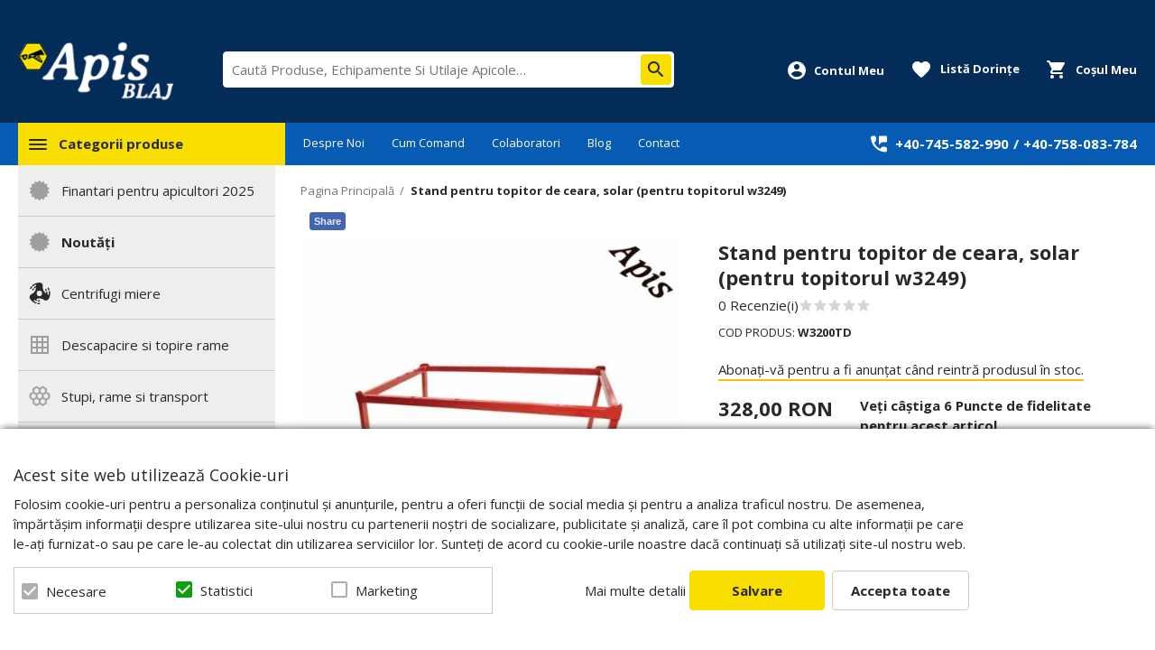

--- FILE ---
content_type: text/html; charset=UTF-8
request_url: https://www.apis-blaj.ro/stand-pentru-topitor-de-ceara-solar-w3200td.html
body_size: 33467
content:
<!DOCTYPE html>
<!--[if lt IE 7 ]>  <html class="no-touch ie ie6 lt-ie9 lt-ie8 lt-ie7" lang="ro">  <![endif]-->
<!--[if IE 7 ]>     <html class="no-touch ie ie7 lt-ie9 lt-ie8" lang="ro">         <![endif]-->
<!--[if IE 8 ]>     <html class="no-touch ie ie8 lt-ie9" lang="ro">                <![endif]-->
<!--[if IE 9 ]>     <html class="no-touch ie ie9" lang="ro">                       <![endif]-->
<!--[if gt IE 9]>   <html class="no-touch ie" lang="ro">                           <![endif]-->
<!--!(IE)]><!-->    <html class="no-touch" lang="ro">                              <!--<![endif]-->
<head>
    
    <title>Stand pentru topitor de ceara, solar (pentru topitorul w3249) - Apis-Blaj.ro</title>

<!-- Meta -->
<meta charset="utf-8" />
<meta name="description" content="Stand pentru topitor de ceara, solar" />
<meta name="keywords" content="Echipamente si Utilaje Apicole, Centrifugi apicole, Stupi, dalti, rame, hranitoare." />
<meta name="robots" content="INDEX,FOLLOW" />
<meta name="viewport" content="width=device-width, initial-scale=1, minimum-scale=1, maximum-scale=1, user-scalable=no" />

<meta property="og:description" content="" />
                        <meta property="og:image" content="https://cdnm.apis-blaj.ro/media/catalog/product/cache/1/image/9df78eab33525d08d6e5fb8d27136e95/s/t/stand-pentru-topitor-de-ceara--solar-w3200td-5813_779.jpg" />
            <meta property="og:site_name" content="Apis-Blaj" />
<meta property="og:title" content="Stand pentru topitor de ceara, solar (pentru topitorul w3249)" />
<meta property="og:type" content="product" />
<meta property="og:url" content="https://www.apis-blaj.ro/stand-pentru-topitor-de-ceara-solar-w3200td.html" />


<!-- Favicons -->
<link rel="icon" type="image/x-icon" href="https://cdn.apis-blaj.ro/skin/frontend/blugento/default/images/var_page_favicon.png" />
<link rel="shortcut icon" type="image/x-icon" href="https://cdn.apis-blaj.ro/skin/frontend/blugento/default/images/var_page_favicon.png" />
<link rel="apple-touch-icon" href="https://cdn.apis-blaj.ro/skin/frontend/blugento/default/images/var_page_favicon.png" >

<!-- Fonts -->
<script>
    WebFontConfig = {
        classes: false,
        events: false,
        google: {
            families: [
'Open Sans:100,100italic,200,200italic,300,300italic,400,400italic,500,500italic,600,600italic,700,700italic,800,800italic,900,900italic:latin,latin-ext'            ]
        }
    };
    (function() {
        var wf = document.createElement('script');
        wf.src = ('https:' == document.location.protocol ? 'https' : 'http') + '://ajax.googleapis.com/ajax/libs/webfont/1.5.18/webfont.js';
        wf.type = 'text/javascript';
        wf.async = 'true';
        var s = document.getElementsByTagName('script')[0];
        s.parentNode.insertBefore(wf, s);
    })();
</script>

<!-- CSS & JS -->
<script>
    //<![CDATA[
    var BASE_URL = 'https://www.apis-blaj.ro/';
    //]]>
</script>
<link rel="stylesheet" type="text/css" href="https://cdnm.apis-blaj.ro/media/css_secure/82981af9f6b771a33270eee9b37e20ab.css" media="all" />
<link rel="stylesheet" type="text/css" href="https://cdnm.apis-blaj.ro/media/css_secure/0375a371d7d7ba8296afd5888862434f.css" media="print" />
<script type="text/javascript" src="https://cdn.apis-blaj.ro/js/prototype/prototype.js"></script>
<script type="text/javascript" src="https://cdn.apis-blaj.ro/js/lib/ccard.js"></script>
<script type="text/javascript" src="https://cdn.apis-blaj.ro/js/prototype/validation.js"></script>
<script type="text/javascript" src="https://cdn.apis-blaj.ro/js/scriptaculous/effects.js"></script>
<script type="text/javascript" src="https://cdn.apis-blaj.ro/js/varien/js.js"></script>
<script type="text/javascript" src="https://cdn.apis-blaj.ro/js/varien/form.js"></script>
<script type="text/javascript" src="https://cdn.apis-blaj.ro/js/mage/translate.js"></script>
<script type="text/javascript" src="https://cdn.apis-blaj.ro/js/mage/cookies.js"></script>
<script type="text/javascript" src="https://cdn.apis-blaj.ro/js/blugento/usp/main.js"></script>
<script type="text/javascript" src="https://cdn.apis-blaj.ro/js/dpd/frontend.js"></script>
<script type="text/javascript" src="https://cdn.apis-blaj.ro/js/mirasvit/code/rewards/rewards_social.js"></script>
<script type="text/javascript" src="https://cdn.apis-blaj.ro/js/blugento/theme/vendor/jquery/jquery-1.11.3.min.js"></script>
<script type="text/javascript" src="https://cdn.apis-blaj.ro/js/blugento/theme/vendor/jquery/noconflict.js"></script>
<script type="text/javascript" src="https://cdn.apis-blaj.ro/js/varien/product.js"></script>
<script type="text/javascript" src="https://cdn.apis-blaj.ro/js/varien/product_options.js"></script>
<script type="text/javascript" src="https://cdn.apis-blaj.ro/js/varien/configurable.js"></script>
<script type="text/javascript" src="https://cdn.apis-blaj.ro/js/calendar/calendar.js"></script>
<script type="text/javascript" src="https://cdn.apis-blaj.ro/js/calendar/calendar-setup.js"></script>
<script type="text/javascript" src="https://cdn.apis-blaj.ro/skin/frontend/base/default/blugento/ajaxcart/js/main.js"></script>
<script type="text/javascript" src="https://cdn.apis-blaj.ro/skin/frontend/blugento/default/js/vendor/cookie/jquery.cookie.js"></script>
<script type="text/javascript" src="https://cdn.apis-blaj.ro/skin/frontend/blugento/default/js/vendor/yetii/yetii-min.js"></script>
<script type="text/javascript" src="https://cdn.apis-blaj.ro/skin/frontend/blugento/default/js/vendor/slick-carousel/slick.min.js"></script>
<script type="text/javascript" src="https://cdn.apis-blaj.ro/skin/frontend/blugento/default/js/vendor/star-rating/rating.min.js"></script>
<script type="text/javascript" src="https://cdn.apis-blaj.ro/skin/frontend/blugento/default/js/vendor/mobile-detect/mobile-detect.min.js"></script>
<script type="text/javascript" src="https://cdn.apis-blaj.ro/skin/frontend/blugento/default/js/vendor/lazyloadxt/jquery.lazyloadxt.min.js"></script>
<script type="text/javascript" src="https://cdn.apis-blaj.ro/skin/frontend/blugento/default/js/vendor/lazyloadxt/jquery.lazyloadxt.srcset.min.js"></script>
<script type="text/javascript" src="https://cdn.apis-blaj.ro/skin/frontend/blugento/default/js/vendor/elevatezoom/elevatezoom.js"></script>
<script type="text/javascript" src="https://cdn.apis-blaj.ro/skin/frontend/blugento/default/js/vendor/imagesloaded/imagesloaded.pkgd.min.js"></script>
<script type="text/javascript" src="https://cdn.apis-blaj.ro/skin/frontend/blugento/default/js/vendor/magnific-popup/magnific-popup.js"></script>
<script type="text/javascript" src="https://cdn.apis-blaj.ro/skin/frontend/blugento/default/js/vendor/scroll-to-fixed/scrolltofixed.min.js"></script>
<script type="text/javascript" src="https://cdn.apis-blaj.ro/skin/frontend/blugento/default/js/main.js"></script>
<script type="text/javascript" src="https://cdn.apis-blaj.ro/skin/frontend/blugento/default/js/vendor/diff-widget/diff-widget.js"></script>
<script type="text/javascript" src="https://cdn.apis-blaj.ro/js/ebizmarts/mailchimp/campaignCatcher.js" async></script>
<script type="text/javascript" src="https://cdn.apis-blaj.ro/skin/frontend/blugento/default/js/checkout.js" data-module="checkout"></script>
<script type="text/javascript" src="https://cdn.apis-blaj.ro/skin/frontend/blugento/default/js/lightgallery-all.min.js" data-module="catalog"></script>
<script type="text/javascript" src="https://cdn.apis-blaj.ro/skin/frontend/blugento/default/js/catalog.js" data-module="catalog"></script>
<script type="text/javascript" src="https://cdn.apis-blaj.ro/skin/frontend/blugento/default/js/countdown.js" data-module="catalog"></script>
<script type="text/javascript" src="https://cdn.apis-blaj.ro/skin/frontend/blugento/default/js/review.js" data-module="review"></script>
<link href="https://www.apis-blaj.ro/blog/rss/index/store_id/1/" title="Blog" rel="alternate" type="application/rss+xml" />
<!--[if IE]>
<link rel="stylesheet" type="text/css" href="https://cdnm.apis-blaj.ro/media/css_secure/6094c0e8255385c5a948b2cabc8d3245.css" media="all" />
<![endif]-->

<script type="text/javascript">
//<![CDATA[
Mage.Cookies.path     = '/';
Mage.Cookies.domain   = '.www.apis-blaj.ro';
//]]>
</script>

<script type="text/javascript">
//<![CDATA[
optionalZipCountries = ["AF","ZA","AL","DZ","AD","AO","AI","AQ","AG","AN","SA","AR","AM","AW","AU","AT","AZ","BS","BH","BD","BB","BY","BE","BZ","BJ","BM","BT","BO","BA","BW","BR","BN","BG","BF","BI","KH","CM","CA","CV","CL","CN","TD","CY","CO","KM","CG","KP","KR","CR","HR","CU","CI","DK","DJ","DM","EC","EG","SV","CH","AE","ER","EE","ET","FJ","PH","FI","FR","GA","GM","GE","GS","DE","GH","GI","GR","GD","GL","GP","GU","GT","GG","GN","GQ","GW","GY","GF","HT","HN","IN","ID","BV","CX","HM","IM","KY","CC","CK","FK","FO","MP","MH","UM","NF","PN","SB","TC","VG","VI","AX","JO","IQ","IR","IE","IS","IL","IT","JM","JP","JE","KZ","KE","KI","KW","KG","LA","LS","LV","LB","LR","LY","LI","LT","LU","MK","MG","MY","MW","MV","ML","MT","MA","MQ","MR","MU","YT","MX","FM","MC","MN","MS","MZ","ME","MM","NA","NR","NP","NI","NE","NG","NU","NO","NC","NZ","OM","PK","PW","PA","PG","PY","PE","PF","PL","PT","PR","QA","HK","MO","GB","CZ","CF","CD","DO","MD","RO","RU","RW","RE","EH","KN","VC","PM","WS","AS","SM","ST","SN","RS","SC","SH","LC","BL","MF","SL","SG","SY","SK","SI","SO","ES","LK","US","VA","SD","SE","SR","SJ","SZ","TJ","TW","TZ","TF","PS","IO","TH","TL","TG","TK","TO","TT","TN","TR","TM","TV","UA","UG","HU","UY","UZ","VU","VE","VN","WF","YE","ZM","ZW","NL"];
//]]>
</script>
        <script type="text/javascript">
        //<![CDATA[
            try {
                Prototype && Prototype.Version && Event && Event.observe && Event.observe(window, 'load', function()
                {
                    if ($$('#search,form input[name="q"]').length) {
                        $$('#search,form input[name="q"]')[0].stopObserving('keydown');
                    }
                });
            } catch (e) {}
        //]]>
        </script>
        <script type="text/javascript">
            //<![CDATA[
                Searchanise = {};
                Searchanise.host        = 'http://www.searchanise.com';
                Searchanise.api_key     = '1k7s9r0h3s';
                Searchanise.SearchInput = '#search,form input[name="q"]';

                Searchanise.AutoCmpParams = {};
                Searchanise.AutoCmpParams.union = {};
                Searchanise.AutoCmpParams.union.price = {};
                Searchanise.AutoCmpParams.union.price.min = 'se_price_0';

                Searchanise.AutoCmpParams.restrictBy = {};
                Searchanise.AutoCmpParams.restrictBy.status = '1';
                Searchanise.AutoCmpParams.restrictBy.visibility = '3|4';
                

                Searchanise.options = {};
                Searchanise.AdditionalSearchInputs = '#name,#description,#sku';

                Searchanise.options.ResultsDiv = '#snize_results';
                Searchanise.options.ResultsFormPath = 'https://www.apis-blaj.ro/searchanise/result';
                Searchanise.options.ResultsFallbackUrl = 'https://www.apis-blaj.ro/catalogsearch/result/?q=';
                Searchanise.ResultsParams = {};
                Searchanise.ResultsParams.facetBy = {};
                Searchanise.ResultsParams.facetBy.price = {};
                Searchanise.ResultsParams.facetBy.price.type = 'slider';

                Searchanise.ResultsParams.union = {};
                Searchanise.ResultsParams.union.price = {};
                Searchanise.ResultsParams.union.price.min = 'se_price_0';

                Searchanise.ResultsParams.restrictBy = {};
                Searchanise.ResultsParams.restrictBy.status = '1';
                Searchanise.ResultsParams.restrictBy.visibility = '3|4';
                

                Searchanise.options.PriceFormat = {
                    decimals_separator:  ',',
                    thousands_separator: '.',
                    symbol:              ' RON',

                    decimals: '2',
                    rate:     '1',
                    after:     true
                };

                (function() {
                    var __se = document.createElement('script');
                    __se.src = 'https://www.searchanise.com/widgets/v1.0/init.js';
                    __se.setAttribute('async', 'true');
                    var s = document.getElementsByTagName('script')[0]; s.parentNode.insertBefore(__se, s);
                })();
            //]]>
        </script>
        	<script>
	(function($) {
		$(document).ready(function() {
			function gAdsSnippet(id) {
				const s = document.createElement('script');
				s.async = true;
				s.src = `https://www.googletagmanager.com/gtag/js?id=${id}`;
				document.head.appendChild(s);

				const sc = document.createElement('script');
				sc.text = `window.dataLayer = window.dataLayer || [];
					function gtag(){dataLayer.push(arguments);}
					gtag('js', new Date());
					gtag('config', '${id}');`;

				document.head.appendChild(sc);
			}

			if (!$('body').hasClass('gdpr-enabled') || '1' == '1' || '' == 'yes') {
				gAdsSnippet('G-9EPGMDMNJK');
			} else {
				// Accept only selected cookies
				$('#accept-selected-cookies').on('click', function(e) {
					if ($('#necessary').is(':checked') || $('#necessary').is('[readonly]')) {
						gAdsSnippet('G-9EPGMDMNJK');
					}
				});

				// Accept all cookies
				$('#accept-all-cookies').on('click', function(e) {
					gAdsSnippet('G-9EPGMDMNJK');
				});

				if ('necessary' == 'necessary') {
					gAdsSnippet('G-9EPGMDMNJK');
				}
			}
		});
	})(jQuery);
	</script>
	<script>
	(function($) {
		$(document).ready(function() {
			function gtagEvents() {
				gtag("event", "view_item", {
    "items": [
        {
            "id": "779",
            "name": "Stand pentru topitor de ceara, solar (pentru topitorul w3249)",
            "category": "Categorii produse | Descapacire si topire rame | Prelucrare ceara | Topitoare solare",
            "price": 328,
            "quantity": 1,
            "google_business_vertical": "retail"
        }
    ]
});								gtag("event", "select_content", {
    "content_type": "product",
    "items": [
        {
            "id": "779",
            "name": "Stand pentru topitor de ceara, solar (pentru topitorul w3249)",
            "category": "Categorii produse | Descapacire si topire rame | Prelucrare ceara | Topitoare solare",
            "price": 328,
            "quantity": 1,
            "google_business_vertical": "retail"
        }
    ]
});																							}

			if (!$('body').hasClass('gdpr-enabled') || '1' == '1' || '' == 'yes') {
				gtagEvents();
			} else {
				// Accept only selected cookies
				$('#accept-selected-cookies').on('click', function(e) {
					if ($('#necessary').is(':checked') || $('#necessary').is('[readonly]')) {
						gtagEvents();
					}
				});

				// Accept all cookies
				$('#accept-all-cookies').on('click', function(e) {
					gtagEvents();
				});

				if ('necessary' == 'necessary') {
					gtagEvents();
				}
			}
		});
	})(jQuery);
	</script>
	<script type="application/ld+json">
		{
    "@context": "http:\/\/schema.org",
    "@type": "BreadcrumbList",
    "itemListElement": [
        {
            "@type": "ListItem",
            "position": 0,
            "item": {
                "@id": "https:\/\/www.apis-blaj.ro\/",
                "name": "Pagina Principală"
            }
        },
        {
            "@type": "ListItem",
            "position": 1,
            "item": {
                "@id": "https:\/\/www.apis-blaj.ro\/stand-pentru-topitor-de-ceara-solar-w3200td.html",
                "name": "Stand pentru topitor de ceara, solar (pentru topitorul w3249)"
            }
        }
    ]
}	</script>
<!-- Facebook Pixel Code -->
<script>
    !function (f, b, e, v, n, t, s) {
        if (f.fbq) return;
        n = f.fbq = function () {
            n.callMethod ?
                n.callMethod.apply(n, arguments) : n.queue.push(arguments)
        };
        if (!f._fbq) f._fbq = n;
        n.push = n;
        n.loaded = !0;
        n.version = '2.0';
        n.queue = [];
        t = b.createElement(e);
        t.async = !0;
        t.src = v;
        s = b.getElementsByTagName(e)[0];
        s.parentNode.insertBefore(t, s)
    }(window,
        document, 'script', '//connect.facebook.net/en_US/fbevents.js');

    (function($) {
        $(document).ready(function() {
            function facebookPixelFunctions() {
                fbq('init', '744465776867632');
                fbq('track', "PageView", { 'external_id': '' }
                                );
            };

            if (!$('body').hasClass('gdpr-enabled') || '1' == '1' || '' == 'yes') {
                facebookPixelFunctions();
            } else {
                // Accept only selected cookies
                $('#accept-selected-cookies').on('click', function(e) {
                    if ($('#necessary').is(':checked') || $('#necessary').is('[readonly]')) {
                        facebookPixelFunctions();
                    }
                });

                // Accept all cookies
                $('#accept-all-cookies').on('click', function(e) {
                    facebookPixelFunctions();
                });

                if ('necessary' == 'necessary') {
                    facebookPixelFunctions();
                }
            }
        });
    })(jQuery);
</script>
<!-- <noscript><img height="1" width="1" style="display:none"
                src="https://www.facebook.com/tr?id=&ev=PageView&noscript=1"
    /></noscript> -->
<!-- End Facebook Pixel Code -->
<script>
    (function($) {
        $(document).ready(function() {
            function facebookPixelEvents() {
                                                                                                                            fbq('track', 'ViewContent', {"content_type":"product","content_ids":["779"],"value":328,"currency":"RON","content_name":"Stand pentru topitor de ceara, solar (pentru topitorul w3249)","external_id":null});                                                            }
            if (!$('body').hasClass('gdpr-enabled') || '1' == '1' || '' == 'yes') {
                facebookPixelEvents();
            } else {
                // Accept only selected cookies
                $('#accept-selected-cookies').on('click', function(e) {
                    if ($('#necessary').is(':checked') || $('#necessary').is('[readonly]')) {
                        facebookPixelEvents();
                    }
                });

                // Accept all cookies
                $('#accept-all-cookies').on('click', function(e) {
                    facebookPixelEvents();
                });

                if ('necessary' == 'necessary') {
                    facebookPixelEvents();
                }
            }
        });
    })(jQuery);
</script>

<!-- Facebook Ads Extension for Magento -->
<!-- NO Pixel ID is configured, please goto Admin -->
<script>
 console.log('No facebook pixel is configured, please log in as a admin and then visit Facebook Ads Extension -> Get Started');
</script>
<!--[if lt IE 9]><script src="//html5shiv.googlecode.com/svn/trunk/html5.js"></script><![endif]--><link rel="stylesheet" type="text/css" href="https://cdnm.apis-blaj.ro/media/css_secure/fa9dc9744f94bc93b63064b967ec4bc8.css" media="all" />
	<script type="application/ld+json">
		{
    "@context": "http:\/\/schema.org",
    "@type": "Product",
    "name": "Stand pentru topitor de ceara, solar (pentru topitorul w3249)",
    "sku": "W3200TD",
    "image": [
        "https:\/\/cdnm.apis-blaj.ro\/media\/catalog\/product\/cache\/1\/image\/9df78eab33525d08d6e5fb8d27136e95\/s\/t\/stand-pentru-topitor-de-ceara--solar-w3200td-5813_779.jpg"
    ],
    "url": "https:\/\/www.apis-blaj.ro\/stand-pentru-topitor-de-ceara-solar-w3200td.html",
    "description": "Stand pentru topitor de ceara, solar",
    "mpn": "W3200TD",
    "brand": {
        "@type": "Brand",
        "name": "Lyson"
    },
    "category": "Categorii produse, Descapacire si topire rame, Prelucrare ceara, Topitoare solare",
    "offers": {
        "@type": "Offer",
        "url": "https:\/\/www.apis-blaj.ro\/stand-pentru-topitor-de-ceara-solar-w3200td.html",
        "availability": "http:\/\/schema.org\/OutOfStock",
        "priceCurrency": "RON",
        "price": 328,
        "priceValidUntil": "2027-01-24",
        "itemCondition": "https:\/\/schema.org\/NewCondition"
    },
    "aggregateRating": null,
    "review": null
}	</script>
<script type="text/javascript">//<![CDATA[
        var Translator = new Translate({"HTML tags are not allowed":"Etichetele HTML nu sunt permise","Please select an option.":"Selecta\u021bi o op\u021biune.","This is a required field.":"Acesta este un c\u00e2mp obligatoriu.","Please enter a valid number in this field.":"Introduce\u021bi un num\u0103r corect \u00een acest c\u00e2mp.","The value is not within the specified range.":"Valoarea nu se afl\u0103 \u00een intervalul specificat.","Please use numbers only in this field. Please avoid spaces or other characters such as dots or commas.":"Folosi\u021bi doar numere \u00een acest c\u00e2mp. Evita\u021bi folosirea spa\u021biilor sau a altor caractere cum ar fi punctele sau virgulele.","Please use letters only (a-z or A-Z) in this field.":"Folosi\u021bi doar litere (a-z sau A-Z) \u00een acest c\u00e2mp.","Please use only letters (a-z), numbers (0-9) or underscore(_) in this field, first character should be a letter.":"Folosi\u021bi doar litere (a-z), numere (0-9) sau sub linie(_) \u00een acest c\u00e2mp, iar primul caracter trebuie s\u0103 fie o liter\u0103.","Please use only letters (a-z or A-Z) or numbers (0-9) only in this field. No spaces or other characters are allowed.":"Folosi\u021bi numai litere (a-z sau A-Z) sau cifre (0-9) \u00een acest c\u00e2mp. Spa\u021biile sau alte caractere nu sunt permise.","Please use only letters (a-z or A-Z) or numbers (0-9) or spaces and # only in this field.":"Folosi\u021bi numai litere (a-z sau A-Z) sau cifre (0-9) sau spa\u021bii \u0219i # \u00een acest c\u00e2mp.","Please enter a valid phone number. For example (123) 456-7890 or 123-456-7890.":"Introduce\u021bi un num\u0103r de telefon corect. De exemplu (026) 412-3456 sau 026-412-3456.","Please enter a valid fax number. For example (123) 456-7890 or 123-456-7890.":"Introduce\u021bi un num\u0103r de fax valid. De exemplu (026) 412-3456 sau 026-412-3456.","Please enter a valid date.":"Introduce\u021bi o dat\u0103 corect\u0103.","The From Date value should be less than or equal to the To Date value.":"Valoarea De La Data ar trebui s\u0103 fie mai mic\u0103 sau egal\u0103 cu valoarea P\u00e2n\u0103 La Data","Please enter a valid email address. For example johndoe@domain.com.":"Introduce\u021bi o adres\u0103 de e-mail corect\u0103. De exemplu ionpopescu@domeniu.ro.","Please use only visible characters and spaces.":"Folosi\u021bi numai caractere vizibile \u0219i spa\u021bii.","Please enter more characters or clean leading or trailing spaces.":"V\u0103 rug\u0103m s\u0103 introduce\u021bi mai multe caractere sau s\u0103 sterge\u021bi spa\u021biile","Please make sure your passwords match.":"Verifica\u021bi potrivirea parolelor.","Please enter a valid URL. Protocol is required (http:\/\/, https:\/\/ or ftp:\/\/)":"Introduce\u021bi un URL valid. Protocolul trebuie specificat (http:\/\/, https:\/\/ sau ftp:\/\/)","Please enter a valid URL. For example http:\/\/www.example.com or www.example.com":"Introduce\u021bi un URL corect. De exemplu http:\/\/www.example.com sau www.example.com","Please enter a valid XML-identifier. For example something_1, block5, id-4.":"Introduce\u021bi un identificator XML valid. De exemplu ceva_1, bloc5, id-4.","Please enter a valid social security number. For example 123-45-6789.":"Introduce\u021bi un CNP corect. De exemplu, 2750918243564.","Please enter a valid zip code. For example 90602 or 90602-1234.":"Introduce\u021bi un cod po\u0219tal corect. De exemplu 400550.","Please enter a valid zip code.":"Introduce\u021bi un cod po\u0219tal corect.","Please use this date format: dd\/mm\/yyyy. For example 17\/03\/2006 for the 17th of March, 2006.":"Folosi\u021bi acest format pentru dat\u0103: zz\/ll\/aaaa. De exemplu 17\/03\/2008 pentru 17 martie 2008.","Please enter a valid $ amount. For example $100.00.":"Introduce\u021bi o sum\u0103 corect\u0103. De exemplu 100.00RON.","Please select one of the above options.":"Selecta\u021bi una dintre op\u021biunile de mai sus.","Please select one of the options.":"Selecta\u021bi una dintre op\u021biuni.","Please select State\/Province.":"Selecta\u021bi jude\u021bul.","Please enter a number greater than 0 in this field.":"Introduce\u021bi un num\u0103r mai mare ca 0 \u00een acest c\u00e2mp.","Please enter a number 0 or greater in this field.":"Introduce\u021bi un numar mai mare sau egal cu 0 \u00een acest c\u00e2mp.","Please enter a valid credit card number.":"Introduce\u021bi un num\u0103r corect de card.","Credit card number does not match credit card type.":"Num\u0103rul cardului de credit nu se potrive\u0219te cu tipul de card de credit.","Card type does not match credit card number.":"Tipul de card nu se potrive\u0219te cu num\u0103rul de card de credit.","Incorrect credit card expiration date.":"Data expir\u0103rii cardului de credit este incorect\u0103.","Please enter a valid credit card verification number.":"Introduce\u021bi un num\u0103r de verificare valid pentru cardul de credit .","Please use only letters (a-z or A-Z), numbers (0-9) or underscore(_) in this field, first character should be a letter.":"Folosi\u021bi numai litere (a-z sau A-Z), cifre (0-9) sau sub linie (_) \u00een acest c\u00e2mp, iar primul caracter trebuie s\u0103 fie o liter\u0103.","Please input a valid CSS-length. For example 100px or 77pt or 20em or .5ex or 50%.":"Introduce\u021bi o lungime CSS valid\u0103. De exemplu 100px sau 77pt sau 20em sau .5ex sau 50%.","Text length does not satisfy specified text range.":"Lungimea textului introdus dep\u0103\u0219e\u0219te num\u0103rul permis de caractere.","Please enter a number lower than 100.":"Introduce\u021bi un num\u0103r mai mic de 100.","Please select a file":"Selecta\u021bi un fi\u0219ier.","Please enter issue number or start date for switch\/solo card type.":"Introduce\u021bi num\u0103rul emiterii sau data \u00eenceperii pentru tipul de card switch\/solo.","Please wait, loading...":"Astepta\u021bi, se \u00eencarc\u0103...","This date is a required value.":"Aceast\u0103 dat\u0103 este o valoare obligatorie.","Please enter a valid day (1-%d).":"Introduce\u021bi o zi valid\u0103 (1-%d).","Please enter a valid month (1-12).":"Introduce\u021bi o lun\u0103 valid\u0103 (1-12).","Please enter a valid year (1900-%d).":"Introduce\u021bi un an valid (1900-%d).","Please enter a valid full date":"Introduce\u021bi o dat\u0103 complet\u0103 valid\u0103.","Please enter a valid date between %s and %s":"Introduce\u021bi o dat\u0103 valid\u0103 \u00eentre %s \u0219i %s","Please enter a valid date equal to or greater than %s":"Introduce\u021bi o dat\u0103 valid\u0103 mai mare sau egal\u0103 cu %s","Please enter a valid date less than or equal to %s":"Introduce\u021bi o dat\u0103 valid\u0103 mai mic\u0103 sau egal\u0103 cu %s","Complete":"Finalizat\u0103","Add Products":"Ad\u0103ugare produse","Please choose to register or to checkout as a guest":"Alege\u021bi \u00eentre \u00eenregistrare \u0219i finalizare comand\u0103 ca vizitator","Your order cannot be completed at this time as there is no shipping methods available for it. Please make necessary changes in your shipping address.":"Comanda dvs. nu poate fi finalizat\u0103 momentan deoarece nu exist\u0103 nicio metod\u0103 de expediere disponibil\u0103 pentru ea. V\u0103 rug\u0103m sa face\u021bi modificarile necesare pentru adresa de livrare.","Please specify shipping method.":"Specifica\u021bi metoda de expediere.","Your order cannot be completed at this time as there is no payment methods available for it.":"Comanda dvs. nu poate fi finalizat\u0103 momentan deoarece nu exist\u0103 nicio metod\u0103 de plat\u0103 disponibil\u0103 pentru ea.","Please specify payment method.":"Specifica\u021bi metoda de plat\u0103.","Add to Cart":"Ad\u0103ugare \u00een Co\u0219","In Stock":"\u00cen Stoc","Out of Stock":"Stoc Epuizat","Are you sure you would like to remove this item from the shopping cart?":"Sunte\u021bi sigur c\u0103 vre\u021bi s\u0103 \u0219terge\u021bi produsul din co\u0219?","Added":"Ad\u0103ugat","The product has been added to your shopping cart":"Produsul a fost ad\u0103ugat \u00een co\u0219ul de cump\u0103r\u0103turi","Please enter a valid phone number. For example +40741234567":"Introduce\u021bi un num\u0103r de telefon corect. De exemplu +40741234567","Please enter a valid VAT.":"Va rog introduceti un cod fiscal valid","No results found":"Nici un rezultat.","No matches":"Pentru afi\u0219area rezultatelor v\u0103 rug\u0103m completa\u021bi minim 2 caractere din ora\u0219\/jude\u021b sau cod po\u0219tal si selecta\u021bi una din valorile de mai jos.","No matches easybox":"Pentru afi\u0219area rezultatelor v\u0103 rug\u0103m completa\u021bi minim 2 caractere \u0219i selecta\u021bi una din valorile de mai jos. ","Please complete this field and select one of the values \u200b\u200bbelow.":"V\u0103 rug\u0103m completa\u021bi c\u00e2mpul si selecta\u021bi una din valorile de mai jos.","Write":"Tasteaza","or more characters for results.":"sau mai multe caractere pentru rezultate.","Begin typing for results.":"Tasteaz\u0103 pentru rezultate.","'Field Label' and 'Field Type' is required! If you selected 'select' or 'radio' type, the 'Values' field is required.":"C\u00e2mpurile 'Label C\u00e2mp' \u0219i 'Tip C\u00e2mp' sunt obligatorii! Dac\u0103 selecta\u021bi c\u00e2mpul 'select' sau 'radio' este obligatoriu s\u0103 completa\u021bi valorile acestora.","Something went wrong...":"Ceva nu este in regul\u0103...","Backorder":"La comand\u0103","Please use only letters (a-z or A-Z), numbers (0-9) or spaces only in this field.":"V\u0103 rug\u0103m s\u0103 utiliza\u021bi doar litere (a-z sau A-Z), numere (0-9) sau spa\u021bii doar \u00een acest c\u00e2mp.","Minimum quantity allowed is":"Cantitatea minim\u0103 permis\u0103 este","Input quantity is not a multiple of ":"Cantitatea din input nu este multiplu de ","Day":"Ziua","Days":"Zile","Hours":"Ore","Minutes":"Minute","Seconds":"Secunde","This product is no longer available":"Acest produs nu mai este disponibil","Unfortunately you are not allowed to add more than 4 products on the comparison list.":"Din p\u0103cate nu ave\u021bi voie s\u0103 ad\u0103uga\u021bi mai mult de 4 produse pe lista de compara\u021bie.","Please enter a valid company registration number.":"V\u0103 rug\u0103m s\u0103 introduce\u021bi un num\u0103r de \u00eenregistrare valid al companiei."});
        //]]></script><script>
var Blugento = Blugento || {};
(function($) {
	$.extend(Blugento, {
		e: 'click',
		md: null,
		resizeId: false,
		sticky: false,
		stickyNav: true,
		init: function()
		{
			var _this = this;
			$(window).load(function() {
				_this.initStickyHeader();
			});
		},
		removeStickyHeader: function()
		{
			$('#logo-placeholder').replaceWith($('#logo'));
			$('#nav-wrapper-placeholder').replaceWith($('#nav-wrapper'));
			$('#mini-cart-placeholder').replaceWith($('#mini-cart'));
			$('#mini-search-placeholder').replaceWith($('#mini-search'));
			$('#mini-account-placeholder').replaceWith($('.mini-account'));
			$('#mini-wishlist-placeholder').replaceWith($('.page-container-wrapper--sticky .header-wishlist-count'));
		},
		updateStickyHeader: function(container, element, offset, stickyNav)
		{
			var logo = $('#logo'),
				logoWrapperSticky = $('#logo-wrapper-sticky'),
				navWrapper = $('#nav-wrapper'),
				navContainerSticky = $('#nav-container-sticky'),
				miniCart = $('#mini-cart'),
				miniCartWrapperSticky = $('#mini-cart-wrapper-sticky'),
				miniSearch = $('#mini-search'),
				miniSearchWrapperSticky = $('#mini-search-wrapper-sticky'),
				miniAccount = $('.mini-account'),
				miniAccountSticky = $('#account-sticky'),
				miniWishlist = $('.desktop .header-wishlist-count'),
				miniWishlistSticky = $('.page-container-wrapper--sticky #wishlist-count-sticky');
			if (this.sticky && ($(window).scrollTop() > offset)) {
				container.addClass('sticky');
				if (logoWrapperSticky.is(':empty')) {
					logo.before('<div id="logo-placeholder" class="logo"></div>')
						.appendTo(logoWrapperSticky);
				}
				if (stickyNav && navContainerSticky.is(':empty')) {
					navWrapper.before('<div id="nav-wrapper-placeholder" class="no-display"></div>')
						.appendTo(navContainerSticky).addClass('x-menu');
				}
				if (miniCartWrapperSticky.is(':empty')) {
					miniCart.before('<div id="mini-cart-placeholder" class="no-display"></div>')
						.appendTo(miniCartWrapperSticky);
				}
				if (miniSearchWrapperSticky.is(':empty')) {
					miniSearch.before('<div id="mini-search-placeholder" class="no-display"></div>')
						.appendTo(miniSearchWrapperSticky);
				}
				if (miniAccountSticky.is(':empty')) {
					miniAccount.before('<div id="mini-account-placeholder" class="no-display"></div>')
						.appendTo(miniAccountSticky);
				}
				if (miniWishlistSticky.is(':empty')) {
					miniWishlist.before('<div id="mini-wishlist-placeholder" class="no-display"></div>')
						.appendTo(miniWishlistSticky);
				}
			} else {
				container.removeClass('sticky');
				this.removeStickyHeader();
			}
		},
		initStickyHeader: function()
		{
			var thiz = this,
				header = $('header.page-header'),
				headerHeight = header.height(),
				headerOffset = header.offset().top,
				status = parseInt(header.data('sticky')),
				nav = parseInt(header.data('nav'));
			if (status === 1) {
				var element = $('#header-sticky-content'),
					elementHeight = element.height();
				thiz.sticky = $(document).width() > 319;
				thiz.stickyNav = (nav === 2) || (nav === 3) || (nav === 8) || (nav === 9) || (nav === 10) || (nav === 11) || (nav === 12);
				$(window).on('blugento.window.resize', function() {
					thiz.sticky = $(document).width() > 319;
				});
				Blugento.updateStickyHeader(header, element, headerHeight + 450, thiz.stickyNav);
				$(window).on('scroll blugento.window.resize', function() {
					if ($(document).width() > 996) {
						Blugento.updateStickyHeader(header, element, headerHeight + 450, thiz.stickyNav);
					} else {
						Blugento.updateStickyHeader(header, element, headerHeight + headerOffset, thiz.stickyNav);
					}
				});
			}
		}
	});
	Blugento.init();
})(jQuery);
</script>

<meta name="facebook-domain-verification" content="irwjacpg28lz8go3ta3l8p4rbjowic" /></head>
<body class="layout-2columns-left catalog-product-view gdpr-enabled catalog-product-view product-stand-pentru-topitor-de-ceara-solar-w3200td" data-input-text-layout="2">
        <a id="top"></a>
        <noscript>
        <div class="global-site-notice noscript">
            <div class="notice-inner">
                <p>
                    <strong>JavaScript pare să fie dezactivat în browserul dvs.</strong><br />
                    Trebuie să aveți JavaScript Activat în browserul dvs. pentru a utiliza funcționalitatea acestui website.                </p>
            </div>
        </div>
    </noscript>
    

<header class="page-header"
        data-version="1"
        data-sticky="1"
        data-sticky-links="2"
        data-nav="9"
        data-left-column="1"
        data-customer-logged-in="0">
	    <div class="page-container-wrapper desktop">
        <div class="page-container">
                                </div>
        <div class="page-container">
            <div class="page-container-inner">
                <div class="logo" id="logo">
                    <a href="https://www.apis-blaj.ro/" title="Apis-Blaj">
                        <img src="https://cdn.apis-blaj.ro/skin/frontend/blugento/default/images/var_page_brand_logo.png" alt="Apis-Blaj" />
                    </a>
                </div>

                <div class="header-block header-block-2"></div>
                <div class="mini-wrappers">
                    <div class="mini-wrapper mini-wrapper-1 on-desktop">
                        <div class="header-block header-block-1">
<ul>
<li class="header-contact"><img alt="Phone" src="https://cdnm.apis-blaj.ro/media/wysiwyg/i_phone.svg" /> <a href="tel:0745582990">+40-745-582-990</a> <span>/</span> <a href="tel:0758083784">0758.083.784</a></li>
</ul>
</div>                                                                        
                        
                    </div>

                    <div class="mini-wrapper mini-wrapper-2">

                        <!-- Layout oder icons default -->
                        
                        <!-- Layout oder icons version 2 -->
                        
                        <!-- Layout oder icons version 3 -->
                                                                                    <div class="mini-cart" id="mini-cart">
                                    


<div class="block block-cart">
            <a href="https://www.apis-blaj.ro/checkout/cart/" title="Coșul Meu" rel="nofollow" data-dock=".block-cart-aside" data-dock-position="right" class="empty">
            <i>
                            </i>
            <span>Coșul Meu</span>
        </a>
    
            <div class="block-cart-aside dock" data-modal="2">
                        <div class="block-content">
                <span class="close-modal"></span>
                                                                    <p class="empty">Nu aveți niciun produs în coș.</p>
                            </div>
        </div>
        <span class="overlay-modal"></span>
</div>
                                </div>
                            	
	                        		                        
                    <div class="block header-wishlist-count">
        <a href="https://www.apis-blaj.ro/wishlist/index/index/" title="Listă Dorințe" >
            <span class="count-wish">
                <i></i>
                            </span>
            <span class="label">Listă Dorințe</span>
        </a>
                                                <div class="block block-wishlist dock"></div>
                        </div>
	                                                
                            <div class="mini-account">
    <i></i>
    <ul class="list list--links list--horizontal list--dividers">
                <li class="list__item">
            <a id="noaccount" href="https://www.apis-blaj.ro/customer/account/create/" rel="nofollow" title="Înregistrare">Înregistrare</a>
        </li>
        <li class="list__item">
            <a class="login-btn" href="https://www.apis-blaj.ro/customer/account/" rel="nofollow" title="Logare">Logare</a>
        </li>
            </ul>
</div>

                                                            <div class="mini-search" id="mini-search" data-search-version="1">
                                    <form id="search_mini_form" action="https://www.apis-blaj.ro/catalogsearch/result/" method="get">
    <div class="form-search">
        <label for="search">Căutare:</label>
        <input id="search" type="text" name="q" value="" placeholder="Caută Produse, Echipamente Si Utilaje Apicole…" class="input-text" maxlength="128" />
        <button type="submit" title="Căutare" class="button"><span><span>Căutare</span></span></button>
        <div id="search_autocomplete" class="search-autocomplete"></div>
    </div>
</form>
                                </div>
                                                    
                        <!-- Layout oder icons version 4 -->
                                            </div>


                </div>
            </div>
        </div>
    </div>

                                        <div class="page-container-wrapper page-container-wrapper--nav">
                    <div class="page-container page-container--nav" id="page-container--nav">
                        <div class="page-container-inner">
                            


<nav class="nav-container dock">
                    <div class="nav-wrapper" id="nav-wrapper">
                            <div class="nav--primary-button on-desktop" id="nav-primary-button">Categorii produse</div>
                        <ul class="nav nav--primary" id="nav" data-layout="9">
                <li class="level0 actions">
                    <a href="#" data-action="back" class="back">Înapoi</a>
                </li>
                <li data-submenu-id=nav-1  class="level0 nav-1 parent"><a href="https://www.apis-blaj.ro/pna-2022.html" class="level0 has-children" data-all="Vezi toate">Finantari pentru apicultori 2025</a><span class="has-children"></span><div id=nav-1 class="submenu"><ul class="level0"><li data-submenu-id=nav-1-1  class="level1 nav-1-1"><a href="https://www.apis-blaj.ro/centrifugi-pentru-miere.html" class="level1">Centrifugi pentru miere</a><span class=""></span></li><li data-submenu-id=nav-1-2  class="level1 nav-1-2"><a href="https://www.apis-blaj.ro/masini-pentru-descapacit-rame.html" class="level1">Masini pentru descapacit rame</a><span class=""></span></li><li data-submenu-id=nav-1-3  class="level1 nav-1-3"><a href="https://www.apis-blaj.ro/incalzitoare-miere-decontare-2023-2027.html" class="level1">Incalzitoare miere - decontare 2023-2027</a><span class=""></span></li><li data-submenu-id=nav-1-4  class="level1 nav-1-4"><a href="https://www.apis-blaj.ro/topire-ceara-decontare-2023-2027.html" class="level1">Topire ceara-  decontare 2023-2027</a><span class=""></span></li><li data-submenu-id=nav-1-5  class="level1 nav-1-5"><a href="https://www.apis-blaj.ro/cutit-de-descapacit-decontare-2023-2027.html" class="level1">Cutit de descapacit -decontare 2023-2027</a><span class=""></span></li><li data-submenu-id=nav-1-6  class="level1 nav-1-6"><a href="https://www.apis-blaj.ro/furculita-de-descapacit-decontare-2023-2024.html" class="level1">Furculita de descapacit - decontare 2023-2027</a><span class=""></span></li><li data-submenu-id=nav-1-7  class="level1 nav-1-7"><a href="https://www.apis-blaj.ro/sita-filtrare-miere-decontare-2023-2024.html" class="level1">Sita filtrare miere - decontare 2023-2027</a><span class=""></span></li><li data-submenu-id=nav-1-8  class="level1 nav-1-8"><a href="https://www.apis-blaj.ro/colectoare-de-polen-decontare-2023-2024.html" class="level1">Colectoare de polen- decontare 2023-2024</a><span class=""></span></li><li data-submenu-id=nav-1-9  class="level1 nav-1-9"><a href="https://www.apis-blaj.ro/colector-propolis-decontare-2023-2027.html" class="level1">Colector propolis - decontare 2023-2027</a><span class=""></span></li><li data-submenu-id=nav-1-10  class="level1 nav-1-10"><a href="https://www.apis-blaj.ro/uscator-de-polen-decontare-2023-2027.html" class="level1">Uscator de polen - decontare 2023-2027</a><span class=""></span></li><li data-submenu-id=nav-1-11  class="level1 nav-1-11"><a href="https://www.apis-blaj.ro/dalta-apicola-decontare-2023-2027.html" class="level1">Dalta apicola - decontare 2023-2027</a><span class=""></span></li><li data-submenu-id=nav-1-12  class="level1 nav-1-12"><a href="https://www.apis-blaj.ro/combinezoane-apicole-decontare-2023-2027.html" class="level1">Combinezoane apicole - decontare 2023-2027</a><span class=""></span></li><li data-submenu-id=nav-1-13  class="level1 nav-1-13"><a href="https://www.apis-blaj.ro/bluze-apicole-decontare-2023-2027.html" class="level1">Bluze apicole - decontare 2023-2027</a><span class=""></span></li><li data-submenu-id=nav-1-14  class="level1 nav-1-14"><a href="https://www.apis-blaj.ro/palarie-apicola-decontare-2023-2027.html" class="level1">Palarie apicola-decontare 2023-2027</a><span class=""></span></li><li data-submenu-id=nav-1-15  class="level1 nav-1-15"><a href="https://www.apis-blaj.ro/afumatoare-apicole-decontare-2023-2027.html" class="level1">Afumatoare apicole - decontare 2023-2027</a><span class=""></span></li><li data-submenu-id=nav-1-16  class="level1 nav-1-16"><a href="https://www.apis-blaj.ro/maturatoare-pentru-miere-decontare-2023-2027.html" class="level1">Maturatoare pentru miere- decontare 2023-2027</a><span class=""></span></li><li data-submenu-id=nav-1-17  class="level1 nav-1-17"><a href="https://www.apis-blaj.ro/manusi-apicole-decontare-2023-2027.html" class="level1">Manusi apicole- decontare 2023-2027</a><span class=""></span></li></ul></div></li><li data-submenu-id=nav-2  class="level0 nav-2"><a href="https://www.apis-blaj.ro/noutati.html" class="level0">Noutăți</a><span class=""></span><div id=nav-2 class="submenu"></div></li><li data-submenu-id=nav-3  class="level0 nav-3 parent"><a href="https://www.apis-blaj.ro/centrifugi-miere.html" class="level0 has-children" data-all="Vezi toate">Centrifugi miere</a><span class="has-children"></span><div id=nav-3 class="submenu submenu-image"><div class="level0-left"><picture><source media="(min-width:320px)" srcset="https://cdnm.apis-blaj.ro/media/catalog/category/megamenu/cat_centrifugi.png.webp" type="image/webp" /><img src="https://cdnm.apis-blaj.ro/media/catalog/category/megamenu/cat_centrifugi.png" class="img-responsive" alt="" /></picture></div><ul class="level0"><li data-submenu-id=nav-3-1  class="level1 nav-3-1 parent"><a href="https://www.apis-blaj.ro/centrifugi-tangentiale.html" class="level1 has-children" data-all="Vezi toate">Centrifugi tangentiale </a><span class="has-children"></span><ul class="level1"><li data-submenu-id=nav-3-1-1  class="level2 nav-3-1-1"><a href="https://www.apis-blaj.ro/tangentiale-2-rame.html" class="level2">Tangentiale 2 rame</a><span class=""></span></li><li data-submenu-id=nav-3-1-2  class="level2 nav-3-1-2"><a href="https://www.apis-blaj.ro/tangentiale-3-rame.html" class="level2">Tangentiale 3 rame</a><span class=""></span></li><li data-submenu-id=nav-3-1-3  class="level2 nav-3-1-3"><a href="https://www.apis-blaj.ro/tangentiale-4-rame.html" class="level2">Tangentiale 4 rame</a><span class=""></span></li><li data-submenu-id=nav-3-1-4  class="level2 nav-3-1-4"><a href="https://www.apis-blaj.ro/tangentiale-6-rame.html" class="level2">Tangentiale 6 rame</a><span class=""></span></li></ul></li><li data-submenu-id=nav-3-2  class="level1 nav-3-2 parent"><a href="https://www.apis-blaj.ro/centrifugi-reversibile.html" class="level1 has-children" data-all="Vezi toate">Centrifugi reversibile</a><span class="has-children"></span><ul class="level1"><li data-submenu-id=nav-3-2-1  class="level2 nav-3-2-1"><a href="https://www.apis-blaj.ro/reversibile-cu-4-casete.html" class="level2">Reversibile cu 4 casete</a><span class=""></span></li><li data-submenu-id=nav-3-2-2  class="level2 nav-3-2-2"><a href="https://www.apis-blaj.ro/reversibile-cu-6-casete.html" class="level2">Reversibile cu 6 casete</a><span class=""></span></li><li data-submenu-id=nav-3-2-3  class="level2 nav-3-2-3"><a href="https://www.apis-blaj.ro/reversibile-cu-8-casete.html" class="level2">Reversibile cu 8 casete</a><span class=""></span></li><li data-submenu-id=nav-3-2-4  class="level2 nav-3-2-4"><a href="https://www.apis-blaj.ro/reversibila-cu-12-casete.html" class="level2">Reversibila cu 12 casete</a><span class=""></span></li><li data-submenu-id=nav-3-2-5  class="level2 nav-3-2-5"><a href="https://www.apis-blaj.ro/reversibila-cu-16-casete.html" class="level2">Reversibila cu 16 casete</a><span class=""></span></li><li data-submenu-id=nav-3-2-6  class="level2 nav-3-2-6"><a href="https://www.apis-blaj.ro/centrifugi-cu-casete-intoarcere-manuala.html" class="level2">Centrifugi cu casete intoarcere manuala</a><span class=""></span></li></ul></li><li data-submenu-id=nav-3-3  class="level1 nav-3-3 parent"><a href="https://www.apis-blaj.ro/centrifugi-radiale.html" class="level1 has-children" data-all="Vezi toate">Centrifugi radiale</a><span class="has-children"></span><ul class="level1"><li data-submenu-id=nav-3-3-1  class="level2 nav-3-3-1"><a href="https://www.apis-blaj.ro/diametru-50-cm-9-r.html" class="level2">Diametru 50 cm (9 R)</a><span class=""></span></li><li data-submenu-id=nav-3-3-2  class="level2 nav-3-3-2"><a href="https://www.apis-blaj.ro/diametru-60-cm-12-r.html" class="level2">Diametru 60 cm (12 R)</a><span class=""></span></li><li data-submenu-id=nav-3-3-3  class="level2 nav-3-3-3"><a href="https://www.apis-blaj.ro/diametru-65-cm-12-r.html" class="level2">Diametru 65 cm (12 R)</a><span class=""></span></li><li data-submenu-id=nav-3-3-4  class="level2 nav-3-3-4"><a href="https://www.apis-blaj.ro/diametru-72-cm-30-r.html" class="level2">Diametru 72 cm (30 R)</a><span class=""></span></li><li data-submenu-id=nav-3-3-5  class="level2 nav-3-3-5"><a href="https://www.apis-blaj.ro/diametru-80-cm-30-r.html" class="level2">Diametru 80 cm (30 R)</a><span class=""></span></li><li data-submenu-id=nav-3-3-6  class="level2 nav-3-3-6"><a href="https://www.apis-blaj.ro/diametru-90-cm-42-r.html" class="level2">Diametru 90 cm (42 R)</a><span class=""></span></li><li data-submenu-id=nav-3-3-7  class="level2 nav-3-3-7"><a href="https://www.apis-blaj.ro/diametru-100-cm-42-r.html" class="level2">Diametru 100 cm (42 R)</a><span class=""></span></li><li data-submenu-id=nav-3-3-8  class="level2 nav-3-3-8"><a href="https://www.apis-blaj.ro/diametru-120-cm-56-r.html" class="level2">Diametru 120 cm (56 R)</a><span class=""></span></li><li data-submenu-id=nav-3-3-9  class="level2 nav-3-3-9"><a href="https://www.apis-blaj.ro/diametru-150-cm-88-r.html" class="level2">Diametru 150 cm (88 R)</a><span class=""></span></li><li data-submenu-id=nav-3-3-10  class="level2 nav-3-3-10"><a href="https://www.apis-blaj.ro/centrifugi-radiale-si-cu-casete.html" class="level2">Centrifugi radiale si cu casete</a><span class=""></span></li></ul></li><li data-submenu-id=nav-3-4  class="level1 nav-3-4"><a href="https://www.apis-blaj.ro/centrifugi-profesionale.html" class="level1">Oferta centrifugi</a><span class=""></span></li><li data-submenu-id=nav-3-5  class="level1 nav-3-5 parent"><a href="https://www.apis-blaj.ro/accesorii-centrifugi.html" class="level1 has-children" data-all="Vezi toate">Accesorii centrifugi</a><span class="has-children"></span><ul class="level1"><li data-submenu-id=nav-3-5-1  class="level2 nav-3-5-1"><a href="https://www.apis-blaj.ro/actionari-pt-centrifugi.html" class="level2">Actionari pt. centrifugi</a><span class=""></span></li><li data-submenu-id=nav-3-5-2  class="level2 nav-3-5-2"><a href="https://www.apis-blaj.ro/panouri-de-comanda.html" class="level2">Panouri de comanda</a><span class=""></span></li><li data-submenu-id=nav-3-5-3  class="level2 nav-3-5-3"><a href="https://www.apis-blaj.ro/motoare-pt-centrifugi.html" class="level2">Motoare pt. centrifugi</a><span class=""></span></li><li data-submenu-id=nav-3-5-4  class="level2 nav-3-5-4"><a href="https://www.apis-blaj.ro/capace-pentru-centrifugi.html" class="level2">Capace pentru centrifugi</a><span class=""></span></li><li data-submenu-id=nav-3-5-5  class="level2 nav-3-5-5"><a href="https://www.apis-blaj.ro/cosuri-pentru-centrifugi.html" class="level2">Cosuri pentru centrifugi</a><span class=""></span></li><li data-submenu-id=nav-3-5-6  class="level2 nav-3-5-6"><a href="https://www.apis-blaj.ro/detergenti-pentru-utilajele-apicole.html" class="level2">Detergenti pentru utilajele apicole</a><span class=""></span></li></ul></li></ul></div></li><li data-submenu-id=nav-4  class="level0 nav-4 parent"><a href="https://www.apis-blaj.ro/descapacire-rame.html" class="level0 has-children" data-all="Vezi toate">Descapacire si topire rame</a><span class="has-children"></span><div id=nav-4 class="submenu submenu-image"><div class="level0-left"><picture><source media="(min-width:320px)" srcset="https://cdnm.apis-blaj.ro/media/catalog/category/megamenu/cat_descapacire_rame.png.webp" type="image/webp" /><img src="https://cdnm.apis-blaj.ro/media/catalog/category/megamenu/cat_descapacire_rame.png" class="img-responsive" alt="" /></picture></div><ul class="level0"><li data-submenu-id=nav-4-1  class="level1 nav-4-1 parent"><a href="https://www.apis-blaj.ro/masini-de-descapacit.html" class="level1 has-children" data-all="Vezi toate">Masini de descapacit</a><span class="has-children"></span><ul class="level1"><li data-submenu-id=nav-4-1-1  class="level2 nav-4-1-1"><a href="https://www.apis-blaj.ro/linii-profesionale-pentru-extractie-miere.html" class="level2">Linii profesionale pentru extractie miere</a><span class=""></span></li><li data-submenu-id=nav-4-1-2  class="level2 nav-4-1-2"><a href="https://www.apis-blaj.ro/masini-de-descapacit-subcategorie.html" class="level2">Masini de descapacit</a><span class=""></span></li><li data-submenu-id=nav-4-1-3  class="level2 nav-4-1-3"><a href="https://www.apis-blaj.ro/melc-pentru-capaceala.html" class="level2">Melc pentru capaceala</a><span class=""></span></li></ul></li><li data-submenu-id=nav-4-2  class="level1 nav-4-2 parent"><a href="https://www.apis-blaj.ro/bancuri-si-tavi.html" class="level1 has-children" data-all="Vezi toate">Bancuri si tavi de descapacit</a><span class="has-children"></span><ul class="level1"><li data-submenu-id=nav-4-2-1  class="level2 nav-4-2-1"><a href="https://www.apis-blaj.ro/banc-de-descapacit.html" class="level2">Banc de descapacit</a><span class=""></span></li><li data-submenu-id=nav-4-2-2  class="level2 nav-4-2-2"><a href="https://www.apis-blaj.ro/tavi-de-descapacit.html" class="level2">Tavi de descapacit</a><span class=""></span></li><li data-submenu-id=nav-4-2-3  class="level2 nav-4-2-3"><a href="https://www.apis-blaj.ro/unelte-de-descapacit.html" class="level2">Cutite de descapacit</a><span class=""></span></li><li data-submenu-id=nav-4-2-4  class="level2 nav-4-2-4"><a href="https://www.apis-blaj.ro/furculita-de-descapacit.html" class="level2">Furculita de descapacit</a><span class=""></span></li><li data-submenu-id=nav-4-2-5  class="level2 nav-4-2-5"><a href="https://www.apis-blaj.ro/rolle-de-descapacit.html" class="level2">Roller de descapacit</a><span class=""></span></li><li data-submenu-id=nav-4-2-6  class="level2 nav-4-2-6"><a href="https://www.apis-blaj.ro/sita-miere.html" class="level2">Sita miere filtrare</a><span class=""></span></li></ul></li><li data-submenu-id=nav-4-3  class="level1 nav-4-3 parent"><a href="https://www.apis-blaj.ro/prelucrare-ceara.html" class="level1 has-children" data-all="Vezi toate">Prelucrare ceara</a><span class="has-children"></span><ul class="level1"><li data-submenu-id=nav-4-3-1  class="level2 nav-4-3-1"><a href="https://www.apis-blaj.ro/topire-ceara.html" class="level2">Topitoare de ceara electrice si gaz</a><span class=""></span></li><li data-submenu-id=nav-4-3-2  class="level2 nav-4-3-2"><a href="https://www.apis-blaj.ro/topitoare-solare.html" class="level2">Topitoare solare</a><span class=""></span></li><li data-submenu-id=nav-4-3-3  class="level2 nav-4-3-3"><a href="https://www.apis-blaj.ro/presa-ceara.html" class="level2">Presa pentru ceara</a><span class=""></span></li><li data-submenu-id=nav-4-3-4  class="level2 nav-4-3-4"><a href="https://www.apis-blaj.ro/masina-pentru-prelucrat-foita-de-ceara.html" class="level2">Masini pentru prelucrat foita de ceara</a><span class=""></span></li></ul></li></ul></div></li><li data-submenu-id=nav-5  class="level0 nav-5 parent"><a href="https://www.apis-blaj.ro/stupi-rame-si-accesorii.html" class="level0 has-children" data-all="Vezi toate">Stupi, rame si transport</a><span class="has-children"></span><div id=nav-5 class="submenu submenu-image"><div class="level0-left"><picture><source media="(min-width:320px)" srcset="https://cdnm.apis-blaj.ro/media/catalog/category/megamenu/cat_stupi.png.webp" type="image/webp" /><img src="https://cdnm.apis-blaj.ro/media/catalog/category/megamenu/cat_stupi.png" class="img-responsive" alt="" /></picture></div><ul class="level0"><li data-submenu-id=nav-5-1  class="level1 nav-5-1 parent"><a href="https://www.apis-blaj.ro/stup-complet.html" class="level1 has-children" data-all="Vezi toate">Stup complet</a><span class="has-children"></span><ul class="level1"><li data-submenu-id=nav-5-1-1  class="level2 nav-5-1-1"><a href="https://www.apis-blaj.ro/stupi-din-lemn.html" class="level2">Stupi din lemn 10 si 12 rame</a><span class=""></span></li><li data-submenu-id=nav-5-1-2  class="level2 nav-5-1-2"><a href="https://www.apis-blaj.ro/stupi-din-polistiren.html" class="level2">Stupi din polistiren 10 si 12 rame</a><span class=""></span></li><li data-submenu-id=nav-5-1-3  class="level2 nav-5-1-3"><a href="https://www.apis-blaj.ro/stupi-polistiren-6-rame.html" class="level2">Stupi din polistiren 6 rame</a><span class=""></span></li><li data-submenu-id=nav-5-1-4  class="level2 nav-5-1-4"><a href="https://www.apis-blaj.ro/stupi-din-plastic-cu-izolatie-apimaye.html" class="level2">Stupi din plastic ANEL</a><span class=""></span></li><li data-submenu-id=nav-5-1-5  class="level2 nav-5-1-5"><a href="https://www.apis-blaj.ro/nuclee-din-polistiren.html" class="level2">Hranitor polistiren</a><span class=""></span></li><li data-submenu-id=nav-5-1-6  class="level2 nav-5-1-6"><a href="https://www.apis-blaj.ro/nuclee-imperechere.html" class="level2">Nuclee imperechere</a><span class=""></span></li><li data-submenu-id=nav-5-1-7  class="level2 nav-5-1-7"><a href="https://www.apis-blaj.ro/corpuri-funduri.html" class="level2">Fund (soclu) stup</a><span class=""></span></li><li data-submenu-id=nav-5-1-8  class="level2 nav-5-1-8"><a href="https://www.apis-blaj.ro/corpuri-stupi.html" class="level2">Corpuri stupi</a><span class=""></span></li><li data-submenu-id=nav-5-1-9  class="level2 nav-5-1-9"><a href="https://www.apis-blaj.ro/capace.html" class="level2">Capace stupi</a><span class=""></span></li><li data-submenu-id=nav-5-1-10  class="level2 nav-5-1-10"><a href="https://www.apis-blaj.ro/diafragma.html" class="level2">Diafragma </a><span class=""></span></li><li data-submenu-id=nav-5-1-11  class="level2 nav-5-1-11"><a href="https://www.apis-blaj.ro/podisor.html" class="level2">Podisor</a><span class=""></span></li><li data-submenu-id=nav-5-1-12  class="level2 nav-5-1-12"><a href="https://www.apis-blaj.ro/clei-pentru-reparatii-ztupi.html" class="level2">Clei pentru reparatii stupi</a><span class=""></span></li></ul></li><li data-submenu-id=nav-5-2  class="level1 nav-5-2 parent"><a href="https://www.apis-blaj.ro/accesorii-stupi.html" class="level1 has-children" data-all="Vezi toate">Accesorii stupi</a><span class="has-children"></span><ul class="level1"><li data-submenu-id=nav-5-2-1  class="level2 nav-5-2-1"><a href="https://www.apis-blaj.ro/rame-din-lemn-si-plastic.html" class="level2">Rame din lemn </a><span class=""></span></li><li data-submenu-id=nav-5-2-2  class="level2 nav-5-2-2"><a href="https://www.apis-blaj.ro/rame-din-plastic.html" class="level2">Rame din plastic</a><span class=""></span></li><li data-submenu-id=nav-5-2-3  class="level2 nav-5-2-3"><a href="https://www.apis-blaj.ro/rame-si-accesorii.html" class="level2">Accesorii rame</a><span class=""></span></li><li data-submenu-id=nav-5-2-4  class="level2 nav-5-2-4"><a href="https://www.apis-blaj.ro/faguri-din-ceara-sau-plastic.html" class="level2">Faguri din ceara sau plastic</a><span class=""></span></li><li data-submenu-id=nav-5-2-5  class="level2 nav-5-2-5"><a href="https://www.apis-blaj.ro/gratii-hanemann.html" class="level2">Gratii Hanemann</a><span class=""></span></li><li data-submenu-id=nav-5-2-6  class="level2 nav-5-2-6"><a href="https://www.apis-blaj.ro/plasa-antivarroua.html" class="level2">Plasa antivarroua</a><span class=""></span></li><li data-submenu-id=nav-5-2-7  class="level2 nav-5-2-7"><a href="https://www.apis-blaj.ro/manere-stupi.html" class="level2">Manere stupi</a><span class=""></span></li><li data-submenu-id=nav-5-2-8  class="level2 nav-5-2-8"><a href="https://www.apis-blaj.ro/grila-antisoareci.html" class="level2">Grila antisoareci</a><span class=""></span></li><li data-submenu-id=nav-5-2-9  class="level2 nav-5-2-9"><a href="https://www.apis-blaj.ro/sarma-pentru-rame.html" class="level2">Sarma pentru rame</a><span class=""></span></li><li data-submenu-id=nav-5-2-10  class="level2 nav-5-2-10"><a href="https://www.apis-blaj.ro/intinzator-sarma.html" class="level2">Intinzator sarma</a><span class=""></span></li><li data-submenu-id=nav-5-2-11  class="level2 nav-5-2-11"><a href="https://www.apis-blaj.ro/accesorii.html" class="level2">Rotite pentru stup</a><span class=""></span></li><li data-submenu-id=nav-5-2-12  class="level2 nav-5-2-12"><a href="https://www.apis-blaj.ro/suporti-stupi.html" class="level2">Suporti pentru stupi si rame</a><span class=""></span></li><li data-submenu-id=nav-5-2-13  class="level2 nav-5-2-13"><a href="https://www.apis-blaj.ro/chinga-stupi.html" class="level2">Chinga stupi</a><span class=""></span></li><li data-submenu-id=nav-5-2-14  class="level2 nav-5-2-14"><a href="https://www.apis-blaj.ro/izolatie-pentru-stupi.html" class="level2">Izolatie pentru stupi</a><span class=""></span></li><li data-submenu-id=nav-5-2-15  class="level2 nav-5-2-15"><a href="https://www.apis-blaj.ro/isgonitoare-albine.html" class="level2">Izgonitoare albine</a><span class=""></span></li><li data-submenu-id=nav-5-2-16  class="level2 nav-5-2-16"><a href="https://www.apis-blaj.ro/capcana-viespi.html" class="level2">Capcana viespi</a><span class=""></span></li><li data-submenu-id=nav-5-2-17  class="level2 nav-5-2-17"><a href="https://www.apis-blaj.ro/numere-pentru-stupi.html" class="level2">Numere pentru stupi</a><span class=""></span></li><li data-submenu-id=nav-5-2-18  class="level2 nav-5-2-18"><a href="https://www.apis-blaj.ro/vopsea-pentru-stupi.html" class="level2">Vopsea pentru stupi</a><span class=""></span></li></ul></li><li data-submenu-id=nav-5-3  class="level1 nav-5-3 parent"><a href="https://www.apis-blaj.ro/transport-si-practice.html" class="level1 has-children" data-all="Vezi toate">Transport stupi si practice</a><span class="has-children"></span><ul class="level1"><li data-submenu-id=nav-5-3-1  class="level2 nav-5-3-1"><a href="https://www.apis-blaj.ro/caruciore-butoaie-si-stupi.html" class="level2">Transport stupi si butoaie</a><span class=""></span></li><li data-submenu-id=nav-5-3-2  class="level2 nav-5-3-2"><a href="https://www.apis-blaj.ro/platforme-si-remorci-apicole.html" class="level2">Platforme si remorci apicole</a><span class=""></span></li><li data-submenu-id=nav-5-3-3  class="level2 nav-5-3-3"><a href="https://www.apis-blaj.ro/generatoare-electrice.html" class="level2">Generatoare electrice</a><span class=""></span></li><li data-submenu-id=nav-5-3-4  class="level2 nav-5-3-4"><a href="https://www.apis-blaj.ro/panouri-fotovoltaice.html" class="level2">Panouri fotovoltaice</a><span class=""></span></li><li data-submenu-id=nav-5-3-5  class="level2 nav-5-3-5"><a href="https://www.apis-blaj.ro/scule-unelte-electrice-makita-apicultura-casa-gradina-stupina.html" class="level2">Scule Makita și unelte electrice pentru stupină, casă și grădină</a><span class=""></span></li><li data-submenu-id=nav-5-3-6  class="level2 nav-5-3-6"><a href="https://www.apis-blaj.ro/camare-supraveghiere.html" class="level2">Camare supraveghiere</a><span class=""></span></li><li data-submenu-id=nav-5-3-7  class="level2 nav-5-3-7"><a href="https://www.apis-blaj.ro/garuri-electrice.html" class="level2">Gard electric</a><span class=""></span></li><li data-submenu-id=nav-5-3-8  class="level2 nav-5-3-8"><a href="https://www.apis-blaj.ro/pastoral.html" class="level2">Pastoral, Camping</a><span class=""></span></li></ul></li></ul></div></li><li data-submenu-id=nav-6  class="level0 nav-6 parent"><a href="https://www.apis-blaj.ro/procesare-miere-si-recipiente.html" class="level0 has-children" data-all="Vezi toate">Procesare miere si recipiente</a><span class="has-children"></span><div id=nav-6 class="submenu submenu-image"><div class="level0-left"><picture><source media="(min-width:320px)" srcset="https://cdnm.apis-blaj.ro/media/catalog/category/megamenu/cat_procesare_miere.png.webp" type="image/webp" /><img src="https://cdnm.apis-blaj.ro/media/catalog/category/megamenu/cat_procesare_miere.png" class="img-responsive" alt="" /></picture></div><ul class="level0"><li data-submenu-id=nav-6-1  class="level1 nav-6-1 parent"><a href="https://www.apis-blaj.ro/imbuteliere-miere.html" class="level1 has-children" data-all="Vezi toate">Imbuteliere miere</a><span class="has-children"></span><ul class="level1"><li data-submenu-id=nav-6-1-1  class="level2 nav-6-1-1"><a href="https://www.apis-blaj.ro/dozator-miere-la-borcan.html" class="level2">Dozare miere la borcan</a><span class=""></span></li><li data-submenu-id=nav-6-1-2  class="level2 nav-6-1-2"><a href="https://www.apis-blaj.ro/linii-procesare-miere.html" class="level2">Linii procesare miere</a><span class=""></span></li><li data-submenu-id=nav-6-1-3  class="level2 nav-6-1-3"><a href="https://www.apis-blaj.ro/dezumidificator-miere.html" class="level2">Dezumidificator miere</a><span class=""></span></li><li data-submenu-id=nav-6-1-4  class="level2 nav-6-1-4"><a href="https://www.apis-blaj.ro/masini-de-ambalat-miere-la-plic-stick-caserole-si-borcan.html" class="level2">Masini de ambalat miere la plic (stick), caserole si borcan</a><span class=""></span></li><li data-submenu-id=nav-6-1-5  class="level2 nav-6-1-5"><a href="https://www.apis-blaj.ro/masini-pentru-etichetare.html" class="level2">Etichetare si infiletare capace </a><span class=""></span></li><li data-submenu-id=nav-6-1-6  class="level2 nav-6-1-6"><a href="https://www.apis-blaj.ro/pompe-miere.html" class="level2">Pompe miere</a><span class=""></span></li><li data-submenu-id=nav-6-1-7  class="level2 nav-6-1-7"><a href="https://www.apis-blaj.ro/filtrare-miere.html" class="level2">Filtrare miere</a><span class=""></span></li><li data-submenu-id=nav-6-1-8  class="level2 nav-6-1-8"><a href="https://www.apis-blaj.ro/-2474.html" class="level2">Masa din inox</a><span class=""></span></li><li data-submenu-id=nav-6-1-9  class="level2 nav-6-1-9"><a href="https://www.apis-blaj.ro/omogenizare-miere-crema.html" class="level2">Omogenizare miere crema</a><span class=""></span></li><li data-submenu-id=nav-6-1-10  class="level2 nav-6-1-10"><a href="https://www.apis-blaj.ro/incalzire-miere-camere-si-spirale.html" class="level2">Incalzire miere, camere si spirale</a><span class=""></span></li><li data-submenu-id=nav-6-1-11  class="level2 nav-6-1-11"><a href="https://www.apis-blaj.ro/lopata-miere.html" class="level2">Lopata miere</a><span class=""></span></li><li data-submenu-id=nav-6-1-12  class="level2 nav-6-1-12 parent"><a href="https://www.apis-blaj.ro/analiza-miere.html" class="level2 has-children" data-all="Vezi toate">Refractometru</a><span class="has-children"></span><ul class="level2"><li data-submenu-id=nav-6-1-12-1  class="level3 nav-6-1-12-1"><a href="https://www.apis-blaj.ro/refractometru.html" class="level3">Refractometru</a><span class=""></span></li></ul></li></ul></li><li data-submenu-id=nav-6-2  class="level1 nav-6-2 parent"><a href="https://www.apis-blaj.ro/recipiente-imbuteliere.html" class="level1 has-children" data-all="Vezi toate">Ambalaje miere</a><span class="has-children"></span><ul class="level1"><li data-submenu-id=nav-6-2-1  class="level2 nav-6-2-1"><a href="https://www.apis-blaj.ro/borcane-miere.html" class="level2">Borcane miere</a><span class=""></span></li><li data-submenu-id=nav-6-2-2  class="level2 nav-6-2-2"><a href="https://www.apis-blaj.ro/capace-pentru-borcane.html" class="level2">Capace pentru borcane</a><span class=""></span></li><li data-submenu-id=nav-6-2-3  class="level2 nav-6-2-3"><a href="https://www.apis-blaj.ro/ambalaje-borcane.html" class="level2">Ambalaje borcane</a><span class=""></span></li><li data-submenu-id=nav-6-2-4  class="level2 nav-6-2-4"><a href="https://www.apis-blaj.ro/ambalaje-laptisor-de-matca.html" class="level2">Colectare laptisor de matca</a><span class=""></span></li><li data-submenu-id=nav-6-2-5  class="level2 nav-6-2-5"><a href="https://www.apis-blaj.ro/sticlute-propolis.html" class="level2">Sticlute propolis</a><span class=""></span></li><li data-submenu-id=nav-6-2-6  class="level2 nav-6-2-6"><a href="https://www.apis-blaj.ro/etichete-miere.html" class="level2">Etichete miere</a><span class=""></span></li><li data-submenu-id=nav-6-2-7  class="level2 nav-6-2-7"><a href="https://www.apis-blaj.ro/sigilii-miere.html" class="level2">Sigilii miere</a><span class=""></span></li></ul></li><li data-submenu-id=nav-6-3  class="level1 nav-6-3 parent"><a href="https://www.apis-blaj.ro/maturatoare-si-recipiente-miere.html" class="level1 has-children" data-all="Vezi toate">Maturatoare si recipiente miere</a><span class="has-children"></span><ul class="level1"><li data-submenu-id=nav-6-3-1  class="level2 nav-6-3-1"><a href="https://www.apis-blaj.ro/maturatoare-cu-canea-din-inox.html" class="level2">Maturatoare cu canea din inox</a><span class=""></span></li><li data-submenu-id=nav-6-3-2  class="level2 nav-6-3-2"><a href="https://www.apis-blaj.ro/maturatoare-cu-canea-din-plastic.html" class="level2">Maturatoare cu canea din plastic</a><span class=""></span></li><li data-submenu-id=nav-6-3-3  class="level2 nav-6-3-3"><a href="https://www.apis-blaj.ro/galeti-din-inox-si-plastic.html" class="level2">Galeti din inox si plastic</a><span class=""></span></li><li data-submenu-id=nav-6-3-4  class="level2 nav-6-3-4"><a href="https://www.apis-blaj.ro/accesorii-maturatoare.html" class="level2">Accesorii maturatoare</a><span class=""></span></li><li data-submenu-id=nav-6-3-5  class="level2 nav-6-3-5"><a href="https://www.apis-blaj.ro/bazine-profesionale-pentru-miere.html" class="level2">Bazine profesionale pentru miere</a><span class=""></span></li></ul></li></ul></div></li><li data-submenu-id=nav-7  class="level0 nav-7 parent"><a href="https://www.apis-blaj.ro/lucru-in-stupina.html" class="level0 has-children" data-all="Vezi toate">Lucru in stupina</a><span class="has-children"></span><div id=nav-7 class="submenu submenu-image"><div class="level0-left"><picture><source media="(min-width:320px)" srcset="https://cdnm.apis-blaj.ro/media/catalog/category/megamenu/cat_lucru_in_stupina.png.webp" type="image/webp" /><img src="https://cdnm.apis-blaj.ro/media/catalog/category/megamenu/cat_lucru_in_stupina.png" class="img-responsive" alt="" /></picture></div><ul class="level0"><li data-submenu-id=nav-7-1  class="level1 nav-7-1 parent"><a href="https://www.apis-blaj.ro/echipamente-diverse.html" class="level1 has-children" data-all="Vezi toate">Echipamente diverse</a><span class="has-children"></span><ul class="level1"><li data-submenu-id=nav-7-1-1  class="level2 nav-7-1-1"><a href="https://www.apis-blaj.ro/uscator-polen.html" class="level2">Uscator polen</a><span class=""></span></li><li data-submenu-id=nav-7-1-2  class="level2 nav-7-1-2"><a href="https://www.apis-blaj.ro/colectoare-propolis-polen-si-venin.html" class="level2">Colectoare polen</a><span class=""></span></li><li data-submenu-id=nav-7-1-3  class="level2 nav-7-1-3"><a href="https://www.apis-blaj.ro/colector-propolis.html" class="level2">Colector propolis</a><span class=""></span></li><li data-submenu-id=nav-7-1-4  class="level2 nav-7-1-4"><a href="https://www.apis-blaj.ro/colector-venin.html" class="level2">Colector venin</a><span class=""></span></li><li data-submenu-id=nav-7-1-5  class="level2 nav-7-1-5"><a href="https://www.apis-blaj.ro/cantare-apicole.html" class="level2">Cantare apicole</a><span class=""></span></li><li data-submenu-id=nav-7-1-6  class="level2 nav-7-1-6"><a href="https://www.apis-blaj.ro/recoltare-laptisor-de-matca.html" class="level2">Recoltare laptisor de matca</a><span class=""></span></li><li data-submenu-id=nav-7-1-7  class="level2 nav-7-1-7"><a href="https://www.apis-blaj.ro/separator-polen.html" class="level2">Separator polen</a><span class=""></span></li><li data-submenu-id=nav-7-1-8  class="level2 nav-7-1-8"><a href="https://www.apis-blaj.ro/recoltare-pastura.html" class="level2">Recoltare pastura</a><span class=""></span></li><li data-submenu-id=nav-7-1-9  class="level2 nav-7-1-9"><a href="https://www.apis-blaj.ro/afumatoare-apicole.html" class="level2">Afumatoare albine</a><span class=""></span></li><li data-submenu-id=nav-7-1-10  class="level2 nav-7-1-10"><a href="https://www.apis-blaj.ro/material-pentru-afumator.html" class="level2">Material pentru afumator</a><span class=""></span></li><li data-submenu-id=nav-7-1-11  class="level2 nav-7-1-11"><a href="https://www.apis-blaj.ro/dalti-si-perii-apicole.html" class="level2">Dalta apicola</a><span class=""></span></li><li data-submenu-id=nav-7-1-12  class="level2 nav-7-1-12"><a href="https://www.apis-blaj.ro/dalti-beetools.html" class="level2">Dalti BeeTools</a><span class=""></span></li><li data-submenu-id=nav-7-1-13  class="level2 nav-7-1-13"><a href="https://www.apis-blaj.ro/perie-apicole.html" class="level2">Perie apicole</a><span class=""></span></li><li data-submenu-id=nav-7-1-14  class="level2 nav-7-1-14"><a href="https://www.apis-blaj.ro/suflator-de-albine.html" class="level2">Suflator de albine</a><span class=""></span></li><li data-submenu-id=nav-7-1-15  class="level2 nav-7-1-15"><a href="https://www.apis-blaj.ro/cosnita-roi.html" class="level2">Cosnita roi</a><span class=""></span></li><li data-submenu-id=nav-7-1-16  class="level2 nav-7-1-16"><a href="https://www.apis-blaj.ro/izgonitoare-albine.html" class="level2">Camere supraveghiere</a><span class=""></span></li></ul></li><li data-submenu-id=nav-7-2  class="level1 nav-7-2 parent"><a href="https://www.apis-blaj.ro/hrana-si-tratamente.html" class="level1 has-children" data-all="Vezi toate">Hrana si tratamente</a><span class="has-children"></span><ul class="level1"><li data-submenu-id=nav-7-2-1  class="level2 nav-7-2-1"><a href="https://www.apis-blaj.ro/turta-pentru-albine.html" class="level2">Turta pentru albine</a><span class=""></span></li><li data-submenu-id=nav-7-2-2  class="level2 nav-7-2-2"><a href="https://www.apis-blaj.ro/sirop-pentru-albine.html" class="level2">Sirop pentru albine</a><span class=""></span></li><li data-submenu-id=nav-7-2-3  class="level2 nav-7-2-3"><a href="https://www.apis-blaj.ro/invertire-sirop.html" class="level2">Invertire sirop</a><span class=""></span></li><li data-submenu-id=nav-7-2-4  class="level2 nav-7-2-4"><a href="https://www.apis-blaj.ro/hranitor-albine.html" class="level2">Hranitor albine</a><span class=""></span></li><li data-submenu-id=nav-7-2-5  class="level2 nav-7-2-5"><a href="https://www.apis-blaj.ro/tratamente-medicamente.html" class="level2">Tratamente, Medicamente</a><span class=""></span></li><li data-submenu-id=nav-7-2-6  class="level2 nav-7-2-6"><a href="https://www.apis-blaj.ro/pulverizatoare-unele-dispozitive-tratament.html" class="level2">Dispozitive pentru tratament</a><span class=""></span></li><li data-submenu-id=nav-7-2-7  class="level2 nav-7-2-7"><a href="https://www.apis-blaj.ro/suplimente.html" class="level2">Suplimente</a><span class=""></span></li></ul></li><li data-submenu-id=nav-7-3  class="level1 nav-7-3 parent"><a href="https://www.apis-blaj.ro/lucru-cu-matca.html" class="level1 has-children" data-all="Vezi toate">Lucru cu matca</a><span class="has-children"></span><ul class="level1"><li data-submenu-id=nav-7-3-1  class="level2 nav-7-3-1"><a href="https://www.apis-blaj.ro/marcare-matci.html" class="level2">Marcare matci</a><span class=""></span></li><li data-submenu-id=nav-7-3-2  class="level2 nav-7-3-2"><a href="https://www.apis-blaj.ro/crestere-matci.html" class="level2">Crestere matci</a><span class=""></span></li><li data-submenu-id=nav-7-3-3  class="level2 nav-7-3-3"><a href="https://www.apis-blaj.ro/izolator-matca.html" class="level2">Izolator matca</a><span class=""></span></li><li data-submenu-id=nav-7-3-4  class="level2 nav-7-3-4"><a href="https://www.apis-blaj.ro/incubator-matci.html" class="level2">Incubator matci</a><span class=""></span></li><li data-submenu-id=nav-7-3-5  class="level2 nav-7-3-5"><a href="https://www.apis-blaj.ro/feromoni.html" class="level2">Feromoni</a><span class=""></span></li><li data-submenu-id=nav-7-3-6  class="level2 nav-7-3-6"><a href="https://www.apis-blaj.ro/inseminare-matci.html" class="level2">Inseminare matci</a><span class=""></span></li></ul></li><li data-submenu-id=nav-7-4  class="level1 nav-7-4 parent"><a href="https://www.apis-blaj.ro/echipamente-de-protectie.html" class="level1 has-children" data-all="Vezi toate">Echipamente de protectie</a><span class="has-children"></span><ul class="level1"><li data-submenu-id=nav-7-4-1  class="level2 nav-7-4-1 parent"><a href="https://www.apis-blaj.ro/bluze-cu-masca-apicola.html" class="level2 has-children" data-all="Vezi toate">Bluze cu masca apicola</a><span class="has-children"></span><ul class="level2"><li data-submenu-id=nav-7-4-1-1  class="level3 nav-7-4-1-1"><a href="https://www.apis-blaj.ro/optima-line.html" class="level3">OPTIMA LINE</a><span class=""></span></li><li data-submenu-id=nav-7-4-1-2  class="level3 nav-7-4-1-2"><a href="https://www.apis-blaj.ro/clasic-line.html" class="level3">CLASIC LINE</a><span class=""></span></li><li data-submenu-id=nav-7-4-1-3  class="level3 nav-7-4-1-3"><a href="https://www.apis-blaj.ro/premium-line.html" class="level3">PREMIUM LINE</a><span class=""></span></li><li data-submenu-id=nav-7-4-1-4  class="level3 nav-7-4-1-4"><a href="https://www.apis-blaj.ro/classic-line.html" class="level3">CLASSIC LINE</a><span class=""></span></li><li data-submenu-id=nav-7-4-1-5  class="level3 nav-7-4-1-5"><a href="https://www.apis-blaj.ro/color-line.html" class="level3">COLOR LINE</a><span class=""></span></li></ul></li><li data-submenu-id=nav-7-4-2  class="level2 nav-7-4-2 parent"><a href="https://www.apis-blaj.ro/combinezoane-apicole.html" class="level2 has-children" data-all="Vezi toate">Combinezoane apicole</a><span class="has-children"></span><ul class="level2"><li data-submenu-id=nav-7-4-2-1  class="level3 nav-7-4-2-1"><a href="https://www.apis-blaj.ro/-2475.html" class="level3">Classic Line</a><span class=""></span></li><li data-submenu-id=nav-7-4-2-2  class="level3 nav-7-4-2-2"><a href="https://www.apis-blaj.ro/-2476.html" class="level3">Premium Line</a><span class=""></span></li><li data-submenu-id=nav-7-4-2-3  class="level3 nav-7-4-2-3"><a href="https://www.apis-blaj.ro/-2477.html" class="level3">Optima Line</a><span class=""></span></li><li data-submenu-id=nav-7-4-2-4  class="level3 nav-7-4-2-4"><a href="https://www.apis-blaj.ro/color-line-nou.html" class="level3">Color Line NOU </a><span class=""></span></li></ul></li><li data-submenu-id=nav-7-4-3  class="level2 nav-7-4-3"><a href="https://www.apis-blaj.ro/palarii-masti-apicole.html" class="level2">Pantaloni apicoli </a><span class=""></span></li><li data-submenu-id=nav-7-4-4  class="level2 nav-7-4-4"><a href="https://www.apis-blaj.ro/palarii.html" class="level2">Palarii si masti apicole</a><span class=""></span></li><li data-submenu-id=nav-7-4-5  class="level2 nav-7-4-5"><a href="https://www.apis-blaj.ro/manusi.html" class="level2">Manusi si alte echipamente</a><span class=""></span></li></ul></li></ul></div></li><li data-submenu-id=nav-8  class="level0 nav-8 parent"><a href="https://www.apis-blaj.ro/-2478.html" class="level0 has-children" data-all="Vezi toate">Cadouri, forme lumanari</a><span class="has-children"></span><div id=nav-8 class="submenu submenu-image"><div class="level0-left"><picture><source media="(min-width:320px)" srcset="https://cdnm.apis-blaj.ro/media/catalog/category/megamenu/cat_diverse.png.webp" type="image/webp" /><img src="https://cdnm.apis-blaj.ro/media/catalog/category/megamenu/cat_diverse.png" class="img-responsive" alt="" /></picture></div><ul class="level0"><li data-submenu-id=nav-8-1  class="level1 nav-8-1 parent"><a href="https://www.apis-blaj.ro/ingrijire.html" class="level1 has-children" data-all="Vezi toate">Ingrijire</a><span class="has-children"></span><ul class="level1"><li data-submenu-id=nav-8-1-1  class="level2 nav-8-1-1"><a href="https://www.apis-blaj.ro/-2479.html" class="level2">Apiterapie (inhalatoare)</a><span class=""></span></li><li data-submenu-id=nav-8-1-2  class="level2 nav-8-1-2"><a href="https://www.apis-blaj.ro/cosmetice.html" class="level2">Cosmetice</a><span class=""></span></li><li data-submenu-id=nav-8-1-3  class="level2 nav-8-1-3"><a href="https://www.apis-blaj.ro/sapunuri.html" class="level2">Sapunuri</a><span class=""></span></li><li data-submenu-id=nav-8-1-4  class="level2 nav-8-1-4"><a href="https://www.apis-blaj.ro/bauturi-cu-miere.html" class="level2">Bauturi cu miere</a><span class=""></span></li></ul></li><li data-submenu-id=nav-8-2  class="level1 nav-8-2 parent"><a href="https://www.apis-blaj.ro/forme-lumanari.html" class="level1 has-children" data-all="Vezi toate">Matrite din silicon, pentru lumanari</a><span class="has-children"></span><ul class="level1"><li data-submenu-id=nav-8-2-1  class="level2 nav-8-2-1"><a href="https://www.apis-blaj.ro/lumanari.html" class="level2">Forme de lumanari, din silicon</a><span class=""></span></li><li data-submenu-id=nav-8-2-2  class="level2 nav-8-2-2"><a href="https://www.apis-blaj.ro/lumanari-si-accesorii.html" class="level2">Fitile, parfumuri, coloranti</a><span class=""></span></li><li data-submenu-id=nav-8-2-3  class="level2 nav-8-2-3"><a href="https://www.apis-blaj.ro/craciun.html" class="level2">Craciun</a><span class=""></span></li><li data-submenu-id=nav-8-2-4  class="level2 nav-8-2-4"><a href="https://www.apis-blaj.ro/cladiri.html" class="level2">Cladiri</a><span class=""></span></li><li data-submenu-id=nav-8-2-5  class="level2 nav-8-2-5"><a href="https://www.apis-blaj.ro/decorative.html" class="level2">Decorative</a><span class=""></span></li><li data-submenu-id=nav-8-2-6  class="level2 nav-8-2-6"><a href="https://www.apis-blaj.ro/figurine.html" class="level2">Figurine</a><span class=""></span></li><li data-submenu-id=nav-8-2-7  class="level2 nav-8-2-7"><a href="https://www.apis-blaj.ro/pasti.html" class="level2">Pasti</a><span class=""></span></li><li data-submenu-id=nav-8-2-8  class="level2 nav-8-2-8"><a href="https://www.apis-blaj.ro/teme-apicole.html" class="level2">Teme apicole</a><span class=""></span></li><li data-submenu-id=nav-8-2-9  class="level2 nav-8-2-9"><a href="https://www.apis-blaj.ro/valentines.html" class="level2">Valentines</a><span class=""></span></li></ul></li><li data-submenu-id=nav-8-3  class="level1 nav-8-3 parent"><a href="https://www.apis-blaj.ro/matrite-din-silicon-pentru-sapunuri.html" class="level1 has-children" data-all="Vezi toate">Matrite din silicon, pentru sapunuri</a><span class="has-children"></span><ul class="level1"><li data-submenu-id=nav-8-3-1  class="level2 nav-8-3-1"><a href="https://www.apis-blaj.ro/matrite-pentru-sapunuri.html" class="level2">Matrite pentru sapunuri</a><span class=""></span></li><li data-submenu-id=nav-8-3-2  class="level2 nav-8-3-2"><a href="https://www.apis-blaj.ro/accesorii-sapunuri.html" class="level2">Accesorii, ingrediente sapunuri</a><span class=""></span></li><li data-submenu-id=nav-8-3-3  class="level2 nav-8-3-3"><a href="https://www.apis-blaj.ro/cutie-creativa.html" class="level2">Cutie creativa</a><span class=""></span></li></ul></li><li data-submenu-id=nav-8-4  class="level1 nav-8-4 parent"><a href="https://www.apis-blaj.ro/literatura-apicola-cadouri.html" class="level1 has-children" data-all="Vezi toate">Literatura apicola, cadouri</a><span class="has-children"></span><ul class="level1"><li data-submenu-id=nav-8-4-1  class="level2 nav-8-4-1"><a href="https://www.apis-blaj.ro/-2480.html" class="level2">Cadouri cu tema apicola</a><span class=""></span></li><li data-submenu-id=nav-8-4-2  class="level2 nav-8-4-2"><a href="https://www.apis-blaj.ro/-2481.html" class="level2">Literatura de specialitate</a><span class=""></span></li><li data-submenu-id=nav-8-4-3  class="level2 nav-8-4-3"><a href="https://www.apis-blaj.ro/cadouri-bijuterii.html" class="level2">Cadouri bijuterii</a><span class=""></span></li><li data-submenu-id=nav-8-4-4  class="level2 nav-8-4-4"><a href="https://www.apis-blaj.ro/placi-pvc-reclame.html" class="level2">Placi PVC Reclame</a><span class=""></span></li><li data-submenu-id=nav-8-4-5  class="level2 nav-8-4-5"><a href="https://www.apis-blaj.ro/banner-reclama-200x100-cm.html" class="level2">Banner reclama 200x100 cm</a><span class=""></span></li><li data-submenu-id=nav-8-4-6  class="level2 nav-8-4-6"><a href="https://www.apis-blaj.ro/pungi-pentru-borcane.html" class="level2">Pungi pentru borcane</a><span class=""></span></li></ul></li></ul></div></li><li data-submenu-id=nav-9  class="level0 nav-9"><a href="https://www.apis-blaj.ro/produse-de-sezon.html" class="level0">Produse de sezon </a><span class=""></span><div id=nav-9 class="submenu submenu-image"><div class="level0-left"><picture><source media="(min-width:320px)" srcset="https://cdnm.apis-blaj.ro/media/catalog/category/megamenu/Honeybees-3-scaled.jpg.webp" type="image/webp" /><img src="https://cdnm.apis-blaj.ro/media/catalog/category/megamenu/Honeybees-3-scaled.jpg" class="img-responsive" alt="" /></picture></div></div></li><li data-submenu-id=nav-10  class="level0 nav-10 parent"><a href="https://www.apis-blaj.ro/promotii.html" class="level0 has-children" data-all="Vezi toate">Promoții</a><span class="has-children"></span><div id=nav-10 class="submenu"><ul class="level0"><li data-submenu-id=nav-10-1  class="level1 nav-10-1"><a href="https://www.apis-blaj.ro/pachete-promotionale.html" class="level1">Echipamente apicole</a><span class=""></span></li></ul></div></li>            </ul>
        </div>
        <ul class="links-after">
<li><a href="https://www.apis-blaj.ro/despre-noi/">Despre Noi</a></li>
<li><a href="https://www.apis-blaj.ro/cum-comand/">Cum Comand</a></li>
<li><a href="https://www.apis-blaj.ro/colaboratori/">Colaboratori</a></li>
<li><a href="https://www.apis-blaj.ro/blog/">Blog<br /></a></li>
<li><a href="https://www.apis-blaj.ro/contacts/">Contact</a></li>
<li class="header-contact"><img alt="Phone" src="https://cdnm.apis-blaj.ro/media/wysiwyg/i_phone.svg" /> <a href="tel:0745582990">+40-745-582-990</a> <span>/</span> <a href="tel:0758083784">+40-758-083-784</a></li>
</ul>        <div class="nav-blocks on-mobile">
        
        
    </div>
</nav>
                        </div>
                    </div>
                </div>
                        	
			<div class="page-container-wrapper page-container-wrapper--sticky on-desktop" id="header-sticky-content">
			<div class="page-container">
				<div class="page-container-inner">
					<div class="nav-mobile-trigger icon--menu" data-dock=".nav-container" data-new-layout="3">
						<span class="diagonal part-1"></span>
						<span class="horizontal"></span>
						<span class="diagonal part-2"></span>
					</div>
											<div class="logo-wrapper--sticky" id="logo-wrapper-sticky"></div>
																<div class="tablet-logo">
							<a href="https://www.apis-blaj.ro/" title="Apis-Blaj">
								<img src="https://cdn.apis-blaj.ro/skin/frontend/blugento/default/images/var_page_brand_logo.png" alt="Apis-Blaj" />
							</a>
						</div>
										
					<div class="nav-container--sticky" id="nav-container-sticky"></div>
					<div class="mini-search-wrapper--sticky" id="mini-search-wrapper-sticky">
													<div class="mini-search" id="mini-search-sticky" data-search-version="1">
								<form id="search_mini_form_sticky" action="https://www.apis-blaj.ro/catalogsearch/result/" method="get">
    <div class="form-search">
        <label for="search-sticky">Căutare:</label>
        <input id="search-sticky" type="text" name="q" value="" placeholder="Caută Produse, Echipamente Si Utilaje Apicole…" class="input-text" maxlength="128" />
        <button type="submit" title="Căutare" class="button"><span><span>Căutare</span></span></button>
        <div id="search_autocomplete_sticky" class="search-autocomplete"></div>
    </div>
</form>
							</div>
							<div class="mobile-trigger mobile-trigger--search" id="search-mobile-trigger-sticky">
								<a href="#" title="Căutare"></a>
							</div>
											</div>
																		<div class="account--sticky" id="account-sticky"></div>
							<div class="mobile-trigger mobile-trigger--profile ">
                            <a class="login-btn" href="https://www.apis-blaj.ro/customer/account/login/" title="Logare"></a>
							</div>
																			<div class="wishlist-count--sticky" id="wishlist-count-sticky"></div>
																<div class="mini-cart-wrapper--sticky" id="mini-cart-wrapper-sticky"></div>
				</div>
			</div>
		</div>
	
    <div class="page-container-wrapper on-mobile mobile">
        <div class="page-container">
            <div class="phone-logo">
                <a href="https://www.apis-blaj.ro/">
                    <img src="https://cdn.apis-blaj.ro/skin/frontend/blugento/default/images/var_page_brand_logo.png" alt="Apis-Blaj" class="center" />
                </a>
            </div>
	
	        <div class="nav-mobile-trigger icon--menu" data-dock=".nav-container" data-new-layout="3">
                <input type="checkbox" id="nav-mobile" />
                <span class="diagonal part-1"></span>
                <span class="horizontal"></span>
                <span class="diagonal part-2"></span>
            </div>

            <div class="tablet-logo">
                <a href="https://www.apis-blaj.ro/" title="Apis-Blaj">
                    <img src="https://cdn.apis-blaj.ro/skin/frontend/blugento/default/images/var_page_brand_logo.png" alt="Apis-Blaj" />
                </a>
            </div>

                            <div class="mini-cart">
                    


<div class="block block-cart">
            <a href="https://www.apis-blaj.ro/checkout/cart/" title="Coșul Meu" rel="nofollow" data-dock=".block-cart-aside" data-dock-position="right" class="empty">
            <i>
                            </i>
            <span>Coșul Meu</span>
        </a>
    
            <div class="block-cart-aside dock" data-modal="2">
                        <div class="block-content">
                <span class="close-modal"></span>
                                                                    <p class="empty">Nu aveți niciun produs în coș.</p>
                            </div>
        </div>
        <span class="overlay-modal"></span>
</div>
                </div>
            	
	        		        
                    <div class="block header-wishlist-count">
        <a href="https://www.apis-blaj.ro/wishlist/index/index/" title="Listă Dorințe" >
            <span class="count-wish">
                <i></i>
                            </span>
            <span class="label">Listă Dorințe</span>
        </a>
                                                <div class="block block-wishlist dock"></div>
                        </div>
	        	        
            	            <div class="mobile-trigger mobile-trigger--profile ">
                <a class="login-btn" href="https://www.apis-blaj.ro/customer/account/login/" title="Logare"></a>
	            </div>
	                                    <div class="mobile-trigger mobile-trigger--search" id="search-mobile-trigger">
                    <a href="#" title="Căutare"></a>
                </div>
                    </div>
    </div>
	</header>
    <main class="page-main">
        <div class="page-container-wrapper">
            <div class="page-container">
                <div class="row">
                    <div class="main-aside">
                        <div class="widget widget-static-block"></div>
<div class="widget widget-static-block"><div class="usp-wrapper">
<div class="usp-inner">
<ul class="usp-items">
<li class="usp-item">
<div class="usp-image"><img alt="USP" src="https://cdnm.apis-blaj.ro/media/wysiwyg/i_livrare.svg" /></div>
<div class="usp-info">
<p>Livrare Gratuită pentru comenzile peste 2000 RON. <strong>Exceptie facand hrana pentru albine si produsele cu volumetrie ridicata.</strong></p>
</div>
</li>
<!--<li class="usp-item">
<div class="usp-image"><img alt="USP" src="https://cdnm.apis-blaj.ro/media/wysiwyg/i_livrare.svg" /></div>
<div class="usp-info">
<div class="category-intro">
<div class="category-description std">
<p>Toata gama de turte "Beefonda", impreuna cu "<a href="https://www.apis-blaj.ro/turta-energetica-cu-zeolit.html" target="_blank">Turta cu zeolit</a>", beneficiaza de <strong>transport GRATUIT</strong>!</p>
</div>
</div>
</div>
</li>-->
<li class="usp-item">
<div class="usp-image"><img alt="USP" src="https://cdnm.apis-blaj.ro/media/wysiwyg/i_cel-mai-mare-depozit.svg" /></div>
<div class="usp-info">
<p><span>Cel mai mare depozit</span> de echipamente apicole din Romania.</p>
</div>
</li>
</ul>
</div>
</div></div>
                    </div>
                    <div class="main-content">
                                                
    <div class="breadcrumbs">
        <ul>
                                        <li class="breadcrumbs__home level0" typeof=”v:Breadcrumb”>
                                            <a href="https://www.apis-blaj.ro/" title="Pagina Principală" rel=”v:url” property=”v:title”>
                            <span>Pagina Principală</span>
                        </a>
                                                                <span>/ </span>
                                    </li>
                            <li class="breadcrumbs__product level0" typeof=”v:Breadcrumb”>
                                            <a href="https://www.apis-blaj.ro/stand-pentru-topitor-de-ceara-solar-w3200td.html" title="Stand pentru topitor de ceara, solar (pentru topitorul w3249)" rel=”v:url” property=”v:title” class="no-display"></a>
                        <strong>Stand pentru topitor de ceara, solar (pentru topitorul w3249)</strong>
                                                        </li>
                    </ul>
    </div>
                        
<div class="rewardssocial-buttons">
    <div class="buttons-facebook-like">
    <fb:like href="" send="false" layout="button" show_faces="false" width="450" action="like" font="arial" colorscheme="light" ></fb:like>
    </div>

<div class="mst-share-wrapper">
    <a class="mst-fb-share" style="text-decoration:none;" target="_blank" href="#" onclick="event.preventDefault(); facebookShare();">
        <span class="mst-fb-share-text">Share</span>
    </a>
</div>                
    <div class="status-message" id="status-message">
            </div>
</div>


<script>
    var optionsPrice = new Product.OptionsPrice([]);
</script>

<div id="messages_product_view"></div>

<div class="product-view gallery-orientation-1" data-mobile-gallery-orientation="1" data-product-type="simple" data-product-id="779" data-product-sku="W3200TD">
    <div class="product-essential">
        <div id="product-img-box"
             class="product-img-box "
        >
	        		        

	<div class="ajax-loader" style="height: 515px"></div>
	<div id="product-image" class="product-image"
	     data-action="9"
	     data-action-mobile="1"
	>
                    <span onclick="share()" class="webshare"></span>
        
		<ul id="media-swipe" class="media-swipe slick-slider">
																				<li class="item selected-image" data-item="item-count-0" data-src="https://cdnm.apis-blaj.ro/media/catalog/product/cache/1/image/2000x/040ec09b1e35df139433887a97daa66f/s/t/stand-pentru-topitor-de-ceara--solar-w3200td-5813_779.jpg">
						<a
							href             = "https://cdnm.apis-blaj.ro/media/catalog/product/cache/1/image/2000x/040ec09b1e35df139433887a97daa66f/s/t/stand-pentru-topitor-de-ceara--solar-w3200td-5813_779.jpg"
							class            = "product-gallery"
							data-mfp-src     = "https://cdnm.apis-blaj.ro/media/catalog/product/cache/1/image/2000x/040ec09b1e35df139433887a97daa66f/s/t/stand-pentru-topitor-de-ceara--solar-w3200td-5813_779.jpg"
						>
                                                            <picture>
                                    <source
                                        media="(min-width:320px)"
                                        srcset="https://cdnm.apis-blaj.ro/media/catalog/product/cache/1/image/515x515/9df78eab33525d08d6e5fb8d27136e95/s/t/stand-pentru-topitor-de-ceara--solar-w3200td-5813_779.jpg.webp 1x,https://cdnm.apis-blaj.ro/media/catalog/product/cache/1/image/1030x1030/9df78eab33525d08d6e5fb8d27136e95/s/t/stand-pentru-topitor-de-ceara--solar-w3200td-5813_779.jpg.webp 2x"
                                        data-image      = "https://cdnm.apis-blaj.ro/media/catalog/product/cache/1/image/515x515/9df78eab33525d08d6e5fb8d27136e95/s/t/stand-pentru-topitor-de-ceara--solar-w3200td-5813_779.jpg.webp"
                                        data-zoom-image = "https://cdnm.apis-blaj.ro/media/catalog/product/cache/1/image/2000x/040ec09b1e35df139433887a97daa66f/s/t/stand-pentru-topitor-de-ceara--solar-w3200td-5813_779.jpg.webp"
                                        type="image/webp"
                                    />
                                    <img
                                        id              = "product-image-img"
                                        class           = "gallery-image visible"
                                        src             = "https://cdnm.apis-blaj.ro/media/catalog/product/cache/1/image/515x515/9df78eab33525d08d6e5fb8d27136e95/s/t/stand-pentru-topitor-de-ceara--solar-w3200td-5813_779.jpg"
                                        srcset          = "https://cdnm.apis-blaj.ro/media/catalog/product/cache/1/image/515x515/9df78eab33525d08d6e5fb8d27136e95/s/t/stand-pentru-topitor-de-ceara--solar-w3200td-5813_779.jpg 1x,https://cdnm.apis-blaj.ro/media/catalog/product/cache/1/image/1030x1030/9df78eab33525d08d6e5fb8d27136e95/s/t/stand-pentru-topitor-de-ceara--solar-w3200td-5813_779.jpg 2x"
                                        alt             = "Stand pentru topitor de ceara, solar (pentru topitorul w3249)"
                                        title           = "Stand pentru topitor de ceara, solar (pentru topitorul w3249)"
                                        data-image      = "https://cdnm.apis-blaj.ro/media/catalog/product/cache/1/image/515x515/9df78eab33525d08d6e5fb8d27136e95/s/t/stand-pentru-topitor-de-ceara--solar-w3200td-5813_779.jpg"
                                        data-zoom-image = "https://cdnm.apis-blaj.ro/media/catalog/product/cache/1/image/2000x/040ec09b1e35df139433887a97daa66f/s/t/stand-pentru-topitor-de-ceara--solar-w3200td-5813_779.jpg"
                                    />
                                </picture>
                            						</a>
					</li>
														</ul>
	</div>

        <script>
        async function share() {
            const isSupported = typeof window !== 'undefined' && typeof navigator !== 'undefined' && navigator.share;

            if (isSupported) {
                try {
                    await navigator.share({
                        title: "Stand pentru topitor de ceara, solar (pentru topitorul w3249)",
                        text: 'Check this product!',
                        url: window.location.href,
                    });
                } catch (err) {
                    console.error(err);
                }
            }
        }
    </script>
    
    <div class="more-views" id="more-views">
        <h4>Mai Multe Vizualizări</h4>
        <ul
                id="media-carousel"
                class="media-carousel slick-slider"
                data-vertical="false"
                data-mobile-vertical="false"
                data-nav="false"
                data-gallery-images-count="3"
                data-gallery-images-count-mobile="5"
        >
                                                        <li class="item" data-item="item-count-0">
                    <a
                            class            = "product-gallery item-image"
                            href             = "#"
                            title            = "Stand pentru topitor de ceara, solar (pentru topitorul w3249)"
                            data-image-index = "0"
                            data-images      = '{"base": "https://cdnm.apis-blaj.ro/media/catalog/product/cache/1/image/515x515/9df78eab33525d08d6e5fb8d27136e95/s/t/stand-pentru-topitor-de-ceara--solar-w3200td-5813_779.jpg", "base2x": "https://cdnm.apis-blaj.ro/media/catalog/product/cache/1/image/1030x/9df78eab33525d08d6e5fb8d27136e95/s/t/stand-pentru-topitor-de-ceara--solar-w3200td-5813_779.jpg", "original": "https://cdnm.apis-blaj.ro/media/catalog/product/cache/1/image/2000x/040ec09b1e35df139433887a97daa66f/s/t/stand-pentru-topitor-de-ceara--solar-w3200td-5813_779.jpg"}'
                            data-mfp-src     = "https://cdnm.apis-blaj.ro/media/catalog/product/cache/1/image/2000x/040ec09b1e35df139433887a97daa66f/s/t/stand-pentru-topitor-de-ceara--solar-w3200td-5813_779.jpg"
                            data-image       = "https://cdnm.apis-blaj.ro/media/catalog/product/cache/1/image/515x515/9df78eab33525d08d6e5fb8d27136e95/s/t/stand-pentru-topitor-de-ceara--solar-w3200td-5813_779.jpg"
                            data-zoom-image  = "https://cdnm.apis-blaj.ro/media/catalog/product/cache/1/image/2000x/040ec09b1e35df139433887a97daa66f/s/t/stand-pentru-topitor-de-ceara--solar-w3200td-5813_779.jpg"
                    >
                                                    <picture>
                                <source
                                    media="(min-width:320px)"
                                    srcset="https://cdnm.apis-blaj.ro/media/catalog/product/cache/1/thumbnail/171.66666666667x171.66666666667/9df78eab33525d08d6e5fb8d27136e95/s/t/stand-pentru-topitor-de-ceara--solar-w3200td-5813_779.jpg.webp 1x,https://cdnm.apis-blaj.ro/media/catalog/product/cache/1/thumbnail/257.5x257.5/9df78eab33525d08d6e5fb8d27136e95/s/t/stand-pentru-topitor-de-ceara--solar-w3200td-5813_779.jpg.webp 2x"
                                    width           = "300"
                                    height          = "300"
                                    type="image/webp"
                                />
                                <img
                                    class           = "img-responsive"
                                    src             = "https://cdnm.apis-blaj.ro/media/catalog/product/cache/1/thumbnail/171.66666666667x171.66666666667/9df78eab33525d08d6e5fb8d27136e95/s/t/stand-pentru-topitor-de-ceara--solar-w3200td-5813_779.jpg"
                                    srcset          = "https://cdnm.apis-blaj.ro/media/catalog/product/cache/1/thumbnail/171.66666666667x171.66666666667/9df78eab33525d08d6e5fb8d27136e95/s/t/stand-pentru-topitor-de-ceara--solar-w3200td-5813_779.jpg 1x,https://cdnm.apis-blaj.ro/media/catalog/product/cache/1/thumbnail/257.5x257.5/9df78eab33525d08d6e5fb8d27136e95/s/t/stand-pentru-topitor-de-ceara--solar-w3200td-5813_779.jpg 2x"
                                    alt             = "Stand pentru topitor de ceara, solar (pentru topitorul w3249)"
                                    width           = "300"
                                    height          = "300"
                            />
                            </picture>
                                            </a>
                </li>
                                    </ul>
    </div>
		        		        			        <div class="mnfr-19 mnfr-product"></div>
		        		        		        		        		        		        		        	                </div>

        <div class="product-shop  ">
            <form action="https://www.apis-blaj.ro/checkout/cart/add/uenc/aHR0cHM6Ly93d3cuYXBpcy1ibGFqLnJvL3N0YW5kLXBlbnRydS10b3BpdG9yLWRlLWNlYXJhLXNvbGFyLXczMjAwdGQuaHRtbD9fX19TSUQ9VQ,,/product/779/form_key/hevv0mOimBOtBXex/" method="post" id="product_addtocart_form">
                <input name="form_key" type="hidden" value="hevv0mOimBOtBXex" />

                <div class="no-display">
                    <input type="hidden" name="product" value="779" />
                    <input type="hidden" name="related_product" id="related-products-field" value="" />
                </div>

                
    <div class="breadcrumbs">
        <ul>
                                        <li class="breadcrumbs__home level0" typeof=”v:Breadcrumb”>
                                            <a href="https://www.apis-blaj.ro/" title="Pagina Principală" rel=”v:url” property=”v:title”>
                            <span>Pagina Principală</span>
                        </a>
                                                                <span>/ </span>
                                    </li>
                            <li class="breadcrumbs__product level0" typeof=”v:Breadcrumb”>
                                            <a href="https://www.apis-blaj.ro/stand-pentru-topitor-de-ceara-solar-w3200td.html" title="Stand pentru topitor de ceara, solar (pentru topitorul w3249)" rel=”v:url” property=”v:title” class="no-display"></a>
                        <strong>Stand pentru topitor de ceara, solar (pentru topitorul w3249)</strong>
                                                        </li>
                    </ul>
    </div>

                <div class="page-title product-name">
                    <h1>Stand pentru topitor de ceara, solar (pentru topitorul w3249)</h1>
                </div>
	
	            	            
                
                                    <div id="top-reviews" class="top-reviews">
                                                                                <div class="ratings">
                                <span class="rating-link">0 Recenzie(i)</span>
                                <div class="rating-box">
                                    <div class="rating" style="width: %;"></div>
                                </div>
                            </div>
                                            </div>
                	            
                
                
                
                <div id="product-baseprice" class="product-baseprice"></div>

                <div class="product-sku">
                    COD PRODUS: <span>W3200TD</span>
                                    </div>

                
                
                
                                
                <p class="alert-stock link-stock-alert">
    <a href="https://www.apis-blaj.ro/productalert/add/stock/product_id/779/uenc/aHR0cHM6Ly93d3cuYXBpcy1ibGFqLnJvL3N0YW5kLXBlbnRydS10b3BpdG9yLWRlLWNlYXJhLXNvbGFyLXczMjAwdGQuaHRtbA,,/" title="Abonați-vă pentru a fi anunțat când reintră produsul în stoc.">Abonați-vă pentru a fi anunțat când reintră produsul în stoc.</a>
</p>
	                                



                                                    
        <div class="price-box">
                                                                                                                                                    <span class="regular-price"
                                id="product-price-779">
                                                    <span><span class="price">328,00 RON</span></span>
                                                </span>
                                                
                    </div>

    	                            

                
                
                            <b>Veți câștiga 6 Puncte de fidelitate pentru acest articol</b>
    
                
                                
                                <div class="invitation-box">
                                    </div>
	
	            	            
	            	
	                                <div class="add-to-box">
                                                                                                    
<ul class="add-to-links">
                            <li><a href="https://www.apis-blaj.ro/wishlist/index/add/product/779/form_key/hevv0mOimBOtBXex/" onclick="productAddToCartForm.submitLight(this, this.href); return false;" class="link-wishlist">Listă Dorințe</a></li>
                        <li><a href="https://www.apis-blaj.ro/catalog/product_compare/add/product/779/uenc/aHR0cHM6Ly93d3cuYXBpcy1ibGFqLnJvL3N0YW5kLXBlbnRydS10b3BpdG9yLWRlLWNlYXJhLXNvbGFyLXczMjAwdGQuaHRtbA,,/form_key/hevv0mOimBOtBXex/" class="link-compare">Comparare</a></li>
    </ul>
                    </div>
                                    
                                
                
                

                        <p class="availability out-of-stock">
                <span class="status">Stoc epuizat</span>
            </p>
            

                
                	            
            </form>
	        
	        
            
        

                    </div>

        <div id="tab-product-collateral" class="product-collateral toggle-content tabs"
             data-active=""
             data-orientation="1"
             data-style="3">
                                            <ul class="tabs-nav" id="tab-product-collateral-nav">
                                                                <li class="tab-description" data-order="1" >
                            <a href="#pc-tab-description">Descriere</a>
                        </li>
                                                                    <li class="tab-additional" data-order="2" >
                            <a href="#pc-tab-additional">Specificatii tehnice</a>
                        </li>
                                                                    <li class="tab-additionalinfo" >
                            <a href="#pc-tab-additionalinfo">Informaţii adiţionale</a>
                        </li>
                                                                                                                                <li class="tab-reviews" data-order="99">
                            <a href="#pc-tab-reviews"><div class="ratings">
	<span class="rating-link">0 Recenzie(i)</span>
    <div class="rating-box">
        <div class="rating" style="width: 0%;"></div>
    </div>
</div>
</a>
                        </li>
                                    </ul>
                <div class="tabs-container">
                                                                 <span data-order="1">                             <a href="#" class="tab-nav" data-rel="#pc-tab-description">
                                Descriere                            </a>
                            <div class="tab description" id="pc-tab-description" >
                                            <div class="std">
            <p>Stand pentru topitor de ceara, solar</p>        </div>
                                                                </div>
                         </span>                                                                      <span data-order="2">                             <a href="#" class="tab-nav" data-rel="#pc-tab-additional">
                                Specificatii tehnice                            </a>
                            <div class="tab additional" id="pc-tab-additional" >
                                

						<table class="data-table" id="product-attribute-specs-table">
				<tbody>
																																																																																																																																											<tr>
								<th class="label">Producator</th>
								<td class="data">Lyson</td>
							</tr>
																																																																																																																																																																																																																																																																																																																																																																																																																																																																																																																																																																																											</tbody>
			</table>
						                                                            </div>
                         </span>                                                                                                 <a href="#" class="tab-nav" data-rel="#pc-tab-additionalinfo">
                                Informaţii adiţionale                            </a>
                            <div class="tab additionalinfo" id="pc-tab-additionalinfo" >
                                                <script>
            var additionalTab = jQuery('.tab-additionalinfo'),
                additionalTabHref = additionalTab.find('a').attr('href');
            jQuery(additionalTab).remove();
            jQuery(additionalTabHref).remove();
            jQuery('a[data-rel="' + additionalTabHref + '"]').remove();
        </script>
                                                                </div>
                                                                                                                                                        <span data-order="99">
                            <a href="#" class="tab-nav" data-rel="#pc-tab-reviews">
                                                                <div class="ratings">
                                    <span class="rating-link">0 Recenzie(i)</span>
                                    <div class="rating-box">
                                        <div class="rating" style="width: 0%;"></div>
                                    </div>
                                </div>
                            </a>
                            <div class="tab tab-ratings tab-ratings-1" id="pc-tab-reviews">
                                                                        <p class="no-rating"><a href="https://www.apis-blaj.ro/review/product/list/id/779/#review-form">Scrie o recenzie</a></p>
                                                                

                                                            </div>
                        </span>
                                    </div>
                    </div>

        	
	                <div class="form-add-review" id="form-add-review">
            <h2 class="subtitle">Scrieți Propria Recenzie</h2>
        <p class="review-nologged" id="review-form">
            Numai utilizatorii înregistrați pot scrie recenzii. Vă rugăm, <a href="https://www.apis-blaj.ro/customer/account/login/referer/aHR0cHM6Ly93d3cuYXBpcy1ibGFqLnJvL2NhdGFsb2cvcHJvZHVjdC92aWV3L2lkLzc3OS8_X19fU0lEPVUjcmV2aWV3LWZvcm0,/">autentificați-vă</a> sau <a href="https://www.apis-blaj.ro/customer/account/create/">înregistrați-vă</a>        </p>
    </div>
        
        <script>
        //<![CDATA[
            var productAddToCartForm = new VarienForm('product_addtocart_form');
            productAddToCartForm.submit = function(button, url) {
                if (this.validator.validate()) {
                    var form = this.form;
                    var oldUrl = form.action;

                    if (url) {
                       form.action = url;
                    }
                    var e = null;
                    try {
                        this.form.submit();
                    } catch (e) {
                    }
                    this.form.action = oldUrl;
                    if (e) {
                        throw e;
                    }

                    if (button && button != 'undefined') {
                        button.disabled = true;
                    }
                }
            }.bind(productAddToCartForm);

            productAddToCartForm.submitLight = function(button, url) {
                if (this.validator) {
                    var nv = Validation.methods;
                    delete Validation.methods['required-entry'];
                    delete Validation.methods['validate-one-required'];
                    delete Validation.methods['validate-one-required-by-name'];
                    // Remove custom datetime validators
                    for (var methodName in Validation.methods) {
                        if (methodName.match(/^validate-datetime-.*/i)) {
                            delete Validation.methods[methodName];
                        }
                    }

                    if (this.validator.validate()) {
                        if (url) {
                            this.form.action = url;
                        }
                        this.form.submit();
                    }
                    Object.extend(Validation.methods, nv);
                }
            }.bind(productAddToCartForm);
        //]]>
        </script>
    </div>

            <div class="block block-upsell" id="block-upsell">
        <h2 class="subtitle">Produse recomandate</h2>
        <div class="block-content">
            <ul
                class="products-grid grid-6"
                                    data-slider-upsell="true"
	                data-slider-item-row="4"
	                data-slider-item-scroll="1"
	                data-slider-animation="300"
                    data-slider-item-loop="1"
                    data-mobile-items="1"
                    data-center="2"
                    data-dots="2"
                                >
                	                                    <li class="item">
                        

<div class="item-inner">
    
    
            <a href="https://www.apis-blaj.ro/topitor-solar-din-lemn-9131.html" title="Topitor solar din lemn"
           class="product-image product-image-hover-2">
                           <picture>
                    <source
                        class="product-img"
                        media="(min-width:320px)"
                        width="300"
                        height="300"
                        srcset="https://cdnm.apis-blaj.ro/media/catalog/product/cache/1/small_image/300x300/9df78eab33525d08d6e5fb8d27136e95/t/o/topitor-solar-din-lemn-9131-5780_859.jpg.webp 1x,https://cdnm.apis-blaj.ro/media/catalog/product/cache/1/small_image/600x600/9df78eab33525d08d6e5fb8d27136e95/t/o/topitor-solar-din-lemn-9131-5780_859.jpg.webp 2x"
                        type="image/webp"
                    />
                    <img
                        class="product-img"
                        src="https://cdnm.apis-blaj.ro/media/catalog/product/cache/1/small_image/300x300/9df78eab33525d08d6e5fb8d27136e95/t/o/topitor-solar-din-lemn-9131-5780_859.jpg"
                        srcset="https://cdnm.apis-blaj.ro/media/catalog/product/cache/1/small_image/300x300/9df78eab33525d08d6e5fb8d27136e95/t/o/topitor-solar-din-lemn-9131-5780_859.jpg 1x,https://cdnm.apis-blaj.ro/media/catalog/product/cache/1/small_image/600x600/9df78eab33525d08d6e5fb8d27136e95/t/o/topitor-solar-din-lemn-9131-5780_859.jpg 2x"
                        alt="Topitor solar din lemn"
                        width="300"
                        height="300"
                        id="product-collection-image-859"
                                            />
                </picture>
                            
                                                            
                    </a>
    
    
    <div class="product-box">
        <div class="short-info">
                                                            <h2 class="product-name">
                        <a href="https://www.apis-blaj.ro/topitor-solar-din-lemn-9131.html"
                           title="Topitor solar din lemn">Topitor solar din lemn</a>
                    </h2>
                                                                                                                        <p class="product-code">Cod:9131</p>
                    </div>

        <div class="product-info">
            
                                                                                                                                                
                                                <div class="price-box">
                                                                                                                                                    <span class="regular-price"
                                id="product-price-859">
                                                    <span><span class="price">779,00 RON</span></span>
                                                </span>
                                                
                    </div>                                                    
                                            
                    </div>

        
        
        <div class="product-actions">
                                                                                                <div class="qty-wrapper"></div>
                    <div class="configurable-swatch-list"></div>
                                                            <button type="button"
                            title="Adaugă în Coș"
                            class="button btn-cart"
                            onclick="setLocation('https://www.apis-blaj.ro/checkout/cart/add/uenc/aHR0cHM6Ly93d3cuYXBpcy1ibGFqLnJvL3N0YW5kLXBlbnRydS10b3BpdG9yLWRlLWNlYXJhLXNvbGFyLXczMjAwdGQuaHRtbA,,/product/859/form_key/hevv0mOimBOtBXex/')">
                        <span><span>Adaugă în Coș</span></span></button>
                                                                                                                                </div>
    </div>
</div>
                    </li>
                	                                    <li class="item">
                        

<div class="item-inner">
    
    
            <a href="https://www.apis-blaj.ro/topitor-solar-pentru-ceara-din-inox-w3249.html" title="Topitor solar pentru ceara, din inox"
           class="product-image product-image-hover-2">
                           <picture>
                    <source
                        class="product-img"
                        media="(min-width:320px)"
                        width="300"
                        height="300"
                        srcset="https://cdnm.apis-blaj.ro/media/catalog/product/cache/1/small_image/300x300/9df78eab33525d08d6e5fb8d27136e95/t/o/topiarka-sloneczna-nierdzewna-duza.jpg.webp 1x,https://cdnm.apis-blaj.ro/media/catalog/product/cache/1/small_image/600x600/9df78eab33525d08d6e5fb8d27136e95/t/o/topiarka-sloneczna-nierdzewna-duza.jpg.webp 2x"
                        type="image/webp"
                    />
                    <img
                        class="product-img"
                        src="https://cdnm.apis-blaj.ro/media/catalog/product/cache/1/small_image/300x300/9df78eab33525d08d6e5fb8d27136e95/t/o/topiarka-sloneczna-nierdzewna-duza.jpg"
                        srcset="https://cdnm.apis-blaj.ro/media/catalog/product/cache/1/small_image/300x300/9df78eab33525d08d6e5fb8d27136e95/t/o/topiarka-sloneczna-nierdzewna-duza.jpg 1x,https://cdnm.apis-blaj.ro/media/catalog/product/cache/1/small_image/600x600/9df78eab33525d08d6e5fb8d27136e95/t/o/topiarka-sloneczna-nierdzewna-duza.jpg 2x"
                        alt="Topitor solar pentru ceara, din inox"
                        width="300"
                        height="300"
                        id="product-collection-image-861"
                                            />
                </picture>
                            
                                                            
                    </a>
    
    
    <div class="product-box">
        <div class="short-info">
                                                            <h2 class="product-name">
                        <a href="https://www.apis-blaj.ro/topitor-solar-pentru-ceara-din-inox-w3249.html"
                           title="Topitor solar pentru ceara, din inox">Topitor solar pentru ceara, din inox</a>
                    </h2>
                                                                                                                        <p class="product-code">Cod:W3249</p>
                    </div>

        <div class="product-info">
            
                                                                                                                                                
                                                <div class="price-box">
                                                                                                                                                    <span class="regular-price"
                                id="product-price-861">
                                                    <span><span class="price">2.177,00 RON</span></span>
                                                </span>
                                                
                    </div>                                                    
                                            
                    </div>

        
        
        <div class="product-actions">
                                                                                                <div class="qty-wrapper"></div>
                    <div class="configurable-swatch-list"></div>
                                                            <button type="button"
                            title="Adaugă în Coș"
                            class="button btn-cart"
                            onclick="setLocation('https://www.apis-blaj.ro/checkout/cart/add/uenc/aHR0cHM6Ly93d3cuYXBpcy1ibGFqLnJvL3N0YW5kLXBlbnRydS10b3BpdG9yLWRlLWNlYXJhLXNvbGFyLXczMjAwdGQuaHRtbA,,/product/861/form_key/hevv0mOimBOtBXex/')">
                        <span><span>Adaugă în Coș</span></span></button>
                                                                                                                                </div>
    </div>
</div>
                    </li>
                	                                    <li class="item">
                        

<div class="item-inner">
    
    
            <a href="https://www.apis-blaj.ro/topitor-solar-pentru-ceara-din-inox-w3248a.html" title="Topitor solar pentru ceara, din inox"
           class="product-image product-image-hover-2">
                           <picture>
                    <source
                        class="product-img"
                        media="(min-width:320px)"
                        width="300"
                        height="300"
                        srcset="https://cdnm.apis-blaj.ro/media/catalog/product/cache/1/small_image/300x300/9df78eab33525d08d6e5fb8d27136e95/t/o/topiarka-sloneczna-mala-nierdzewna_1_.jpg.webp 1x,https://cdnm.apis-blaj.ro/media/catalog/product/cache/1/small_image/600x600/9df78eab33525d08d6e5fb8d27136e95/t/o/topiarka-sloneczna-mala-nierdzewna_1_.jpg.webp 2x"
                        type="image/webp"
                    />
                    <img
                        class="product-img"
                        src="https://cdnm.apis-blaj.ro/media/catalog/product/cache/1/small_image/300x300/9df78eab33525d08d6e5fb8d27136e95/t/o/topiarka-sloneczna-mala-nierdzewna_1_.jpg"
                        srcset="https://cdnm.apis-blaj.ro/media/catalog/product/cache/1/small_image/300x300/9df78eab33525d08d6e5fb8d27136e95/t/o/topiarka-sloneczna-mala-nierdzewna_1_.jpg 1x,https://cdnm.apis-blaj.ro/media/catalog/product/cache/1/small_image/600x600/9df78eab33525d08d6e5fb8d27136e95/t/o/topiarka-sloneczna-mala-nierdzewna_1_.jpg 2x"
                        alt="Topitor solar pentru ceara, din inox"
                        width="300"
                        height="300"
                        id="product-collection-image-862"
                                            />
                </picture>
                            
                                                            
                    </a>
    
    
    <div class="product-box">
        <div class="short-info">
                                                            <h2 class="product-name">
                        <a href="https://www.apis-blaj.ro/topitor-solar-pentru-ceara-din-inox-w3248a.html"
                           title="Topitor solar pentru ceara, din inox">Topitor solar pentru ceara, din inox</a>
                    </h2>
                                                                                                                        <p class="product-code">Cod:W3248A</p>
                    </div>

        <div class="product-info">
            
                                                                                                                                                
                                                <div class="price-box">
                                                                                                                                                    <span class="regular-price"
                                id="product-price-862">
                                                    <span><span class="price">1.693,00 RON</span></span>
                                                </span>
                                                
                    </div>                                                    
                                            
                    </div>

        
        
        <div class="product-actions">
                                                                                                <div class="qty-wrapper"></div>
                    <div class="configurable-swatch-list"></div>
                                                            <button type="button"
                            title="Adaugă în Coș"
                            class="button btn-cart"
                            onclick="setLocation('https://www.apis-blaj.ro/checkout/cart/add/uenc/aHR0cHM6Ly93d3cuYXBpcy1ibGFqLnJvL3N0YW5kLXBlbnRydS10b3BpdG9yLWRlLWNlYXJhLXNvbGFyLXczMjAwdGQuaHRtbA,,/product/862/form_key/hevv0mOimBOtBXex/')">
                        <span><span>Adaugă în Coș</span></span></button>
                                                                                                                                </div>
    </div>
</div>
                    </li>
                	                                    <li class="item">
                        

<div class="item-inner">
    
    
            <a href="https://www.apis-blaj.ro/topitor-solar-din-plastic-w3247.html" title="Topitor solar din plastic"
           class="product-image product-image-hover-2">
                           <picture>
                    <source
                        class="product-img"
                        media="(min-width:320px)"
                        width="300"
                        height="300"
                        srcset="https://cdnm.apis-blaj.ro/media/catalog/product/cache/1/small_image/300x300/9df78eab33525d08d6e5fb8d27136e95/t/o/topitor-solar-din-plastic-w3247-5779_860.jpg.webp 1x,https://cdnm.apis-blaj.ro/media/catalog/product/cache/1/small_image/600x600/9df78eab33525d08d6e5fb8d27136e95/t/o/topitor-solar-din-plastic-w3247-5779_860.jpg.webp 2x"
                        type="image/webp"
                    />
                    <img
                        class="product-img"
                        src="https://cdnm.apis-blaj.ro/media/catalog/product/cache/1/small_image/300x300/9df78eab33525d08d6e5fb8d27136e95/t/o/topitor-solar-din-plastic-w3247-5779_860.jpg"
                        srcset="https://cdnm.apis-blaj.ro/media/catalog/product/cache/1/small_image/300x300/9df78eab33525d08d6e5fb8d27136e95/t/o/topitor-solar-din-plastic-w3247-5779_860.jpg 1x,https://cdnm.apis-blaj.ro/media/catalog/product/cache/1/small_image/600x600/9df78eab33525d08d6e5fb8d27136e95/t/o/topitor-solar-din-plastic-w3247-5779_860.jpg 2x"
                        alt="Topitor solar din plastic"
                        width="300"
                        height="300"
                        id="product-collection-image-860"
                                            />
                </picture>
                            
                                                            
                    </a>
    
    
    <div class="product-box">
        <div class="short-info">
                                                            <h2 class="product-name">
                        <a href="https://www.apis-blaj.ro/topitor-solar-din-plastic-w3247.html"
                           title="Topitor solar din plastic">Topitor solar din plastic</a>
                    </h2>
                                                                                                                        <p class="product-code">Cod:W3247</p>
                    </div>

        <div class="product-info">
            
                                                                                                                                                
                                                <div class="price-box">
                                                                                                                                                    <span class="regular-price"
                                id="product-price-860">
                                                    <span><span class="price">1.001,00 RON</span></span>
                                                </span>
                                                
                    </div>                                                    
                                            
                    </div>

        
        
        <div class="product-actions">
                                                                                                <div class="qty-wrapper"></div>
                    <div class="configurable-swatch-list"></div>
                                                            <button type="button"
                            title="Adaugă în Coș"
                            class="button btn-cart"
                            onclick="setLocation('https://www.apis-blaj.ro/checkout/cart/add/uenc/aHR0cHM6Ly93d3cuYXBpcy1ibGFqLnJvL3N0YW5kLXBlbnRydS10b3BpdG9yLWRlLWNlYXJhLXNvbGFyLXczMjAwdGQuaHRtbA,,/product/860/form_key/hevv0mOimBOtBXex/')">
                        <span><span>Adaugă în Coș</span></span></button>
                                                                                                                                </div>
    </div>
</div>
                    </li>
                	                                    <li class="item">
                        

<div class="item-inner">
    
    
            <a href="https://www.apis-blaj.ro/topitor-de-ceara-solar-ppe.html" title="Topitor pentru ceara, solar, din polipropilena expandata"
           class="product-image product-image-hover-2">
                           <picture>
                    <source
                        class="product-img"
                        media="(min-width:320px)"
                        width="300"
                        height="300"
                        srcset="https://cdnm.apis-blaj.ro/media/catalog/product/cache/1/small_image/300x300/9df78eab33525d08d6e5fb8d27136e95/s/o/solar-wax-melter-epp.jpg.webp 1x,https://cdnm.apis-blaj.ro/media/catalog/product/cache/1/small_image/600x600/9df78eab33525d08d6e5fb8d27136e95/s/o/solar-wax-melter-epp.jpg.webp 2x"
                        type="image/webp"
                    />
                    <img
                        class="product-img"
                        src="https://cdnm.apis-blaj.ro/media/catalog/product/cache/1/small_image/300x300/9df78eab33525d08d6e5fb8d27136e95/s/o/solar-wax-melter-epp.jpg"
                        srcset="https://cdnm.apis-blaj.ro/media/catalog/product/cache/1/small_image/300x300/9df78eab33525d08d6e5fb8d27136e95/s/o/solar-wax-melter-epp.jpg 1x,https://cdnm.apis-blaj.ro/media/catalog/product/cache/1/small_image/600x600/9df78eab33525d08d6e5fb8d27136e95/s/o/solar-wax-melter-epp.jpg 2x"
                        alt="Topitor pentru ceara, solar, din polipropilena expandata"
                        width="300"
                        height="300"
                        id="product-collection-image-3037"
                                            />
                </picture>
                            
                                                            
                    </a>
    
    
    <div class="product-box">
        <div class="short-info">
                                                            <h2 class="product-name">
                        <a href="https://www.apis-blaj.ro/topitor-de-ceara-solar-ppe.html"
                           title="Topitor pentru ceara, solar, din polipropilena expandata">Topitor pentru ceara, solar, din polipropilena expandata</a>
                    </h2>
                                                                                                                        <p class="product-code">Cod:W3246</p>
                    </div>

        <div class="product-info">
            
                                                                                                                                                
                                                <div class="price-box">
                                                                                                                                                    <span class="regular-price"
                                id="product-price-3037">
                                                    <span><span class="price">972,00 RON</span></span>
                                                </span>
                                                
                    </div>                                                    
                                            
                    </div>

        
        
        <div class="product-actions">
                                                                                                <div class="qty-wrapper"></div>
                    <div class="configurable-swatch-list"></div>
                                                            <button type="button"
                            title="Adaugă în Coș"
                            class="button btn-cart"
                            onclick="setLocation('https://www.apis-blaj.ro/checkout/cart/add/uenc/aHR0cHM6Ly93d3cuYXBpcy1ibGFqLnJvL3N0YW5kLXBlbnRydS10b3BpdG9yLWRlLWNlYXJhLXNvbGFyLXczMjAwdGQuaHRtbA,,/product/3037/form_key/hevv0mOimBOtBXex/')">
                        <span><span>Adaugă în Coș</span></span></button>
                                                                                                                                </div>
    </div>
</div>
                    </li>
                	                                    <li class="item">
                        

<div class="item-inner">
    
    
            <a href="https://www.apis-blaj.ro/stand-pentru-topitor-solar-plastic-w3200p.html" title="Stand pentru topitor solar plastic (pentru topitor w3247)"
           class="product-image product-image-hover-2">
                           <picture>
                    <source
                        class="product-img"
                        media="(min-width:320px)"
                        width="300"
                        height="300"
                        srcset="https://cdnm.apis-blaj.ro/media/catalog/product/cache/1/small_image/300x300/9df78eab33525d08d6e5fb8d27136e95/s/t/stand-pentru-topitor-solar-plastic-w3200p-5815_781.jpg.webp 1x,https://cdnm.apis-blaj.ro/media/catalog/product/cache/1/small_image/600x600/9df78eab33525d08d6e5fb8d27136e95/s/t/stand-pentru-topitor-solar-plastic-w3200p-5815_781.jpg.webp 2x"
                        type="image/webp"
                    />
                    <img
                        class="product-img"
                        src="https://cdnm.apis-blaj.ro/media/catalog/product/cache/1/small_image/300x300/9df78eab33525d08d6e5fb8d27136e95/s/t/stand-pentru-topitor-solar-plastic-w3200p-5815_781.jpg"
                        srcset="https://cdnm.apis-blaj.ro/media/catalog/product/cache/1/small_image/300x300/9df78eab33525d08d6e5fb8d27136e95/s/t/stand-pentru-topitor-solar-plastic-w3200p-5815_781.jpg 1x,https://cdnm.apis-blaj.ro/media/catalog/product/cache/1/small_image/600x600/9df78eab33525d08d6e5fb8d27136e95/s/t/stand-pentru-topitor-solar-plastic-w3200p-5815_781.jpg 2x"
                        alt="Stand pentru topitor solar plastic (pentru topitor w3247)"
                        width="300"
                        height="300"
                        id="product-collection-image-781"
                                            />
                </picture>
                            
                                                            
                    </a>
    
    
    <div class="product-box">
        <div class="short-info">
                                                            <h2 class="product-name">
                        <a href="https://www.apis-blaj.ro/stand-pentru-topitor-solar-plastic-w3200p.html"
                           title="Stand pentru topitor solar plastic (pentru topitor w3247)">Stand pentru topitor solar plastic (pentru topitor w3247)</a>
                    </h2>
                                                                                                                        <p class="product-code">Cod:W3200P</p>
                    </div>

        <div class="product-info">
            
                                                                                                                                                
                                                <div class="price-box">
                                                                                                                                                    <span class="regular-price"
                                id="product-price-781">
                                                    <span><span class="price">269,00 RON</span></span>
                                                </span>
                                                
                    </div>                                                    
                                            
                    </div>

        
        
        <div class="product-actions">
                                                                                                <div class="qty-wrapper"></div>
                    <div class="configurable-swatch-list"></div>
                                                            <button type="button"
                            title="Adaugă în Coș"
                            class="button btn-cart"
                            onclick="setLocation('https://www.apis-blaj.ro/checkout/cart/add/uenc/aHR0cHM6Ly93d3cuYXBpcy1ibGFqLnJvL3N0YW5kLXBlbnRydS10b3BpdG9yLWRlLWNlYXJhLXNvbGFyLXczMjAwdGQuaHRtbA,,/product/781/form_key/hevv0mOimBOtBXex/')">
                        <span><span>Adaugă în Coș</span></span></button>
                                                                                                                                </div>
    </div>
</div>
                    </li>
                            </ul>
        </div>
    </div>

                					        <div class="block block-related" id="block-related">
        <h2 class="subtitle">Alții au mai căutat și:</h2>
        <div class="block-content">
            <ul
                class="products-grid grid-6"
                                    data-slider-related="true"
	                data-slider-item-row="4"
	                data-slider-item-scroll="1"
	                data-slider-animation="300"
                    data-slider-item-loop="1"
                    data-mobile-items="1"
                    data-center="2"
                    data-dots="2"
                                >
                                                        <li class="item">
                        

<div class="item-inner">
    
    
            <a href="https://www.apis-blaj.ro/capcana-de-viespi-pt-borcan-2525.html" title="Capcana de viespi pt. borcan"
           class="product-image product-image-hover-2">
                           <picture>
                    <source
                        class="product-img"
                        media="(min-width:320px)"
                        width="300"
                        height="300"
                        srcset="https://cdnm.apis-blaj.ro/media/catalog/product/cache/1/small_image/300x300/9df78eab33525d08d6e5fb8d27136e95/c/a/capcana-de-viespi-pt-borcan-2525-1977_1143.jpg.webp 1x,https://cdnm.apis-blaj.ro/media/catalog/product/cache/1/small_image/600x600/9df78eab33525d08d6e5fb8d27136e95/c/a/capcana-de-viespi-pt-borcan-2525-1977_1143.jpg.webp 2x"
                        type="image/webp"
                    />
                    <img
                        class="product-img"
                        src="https://cdnm.apis-blaj.ro/media/catalog/product/cache/1/small_image/300x300/9df78eab33525d08d6e5fb8d27136e95/c/a/capcana-de-viespi-pt-borcan-2525-1977_1143.jpg"
                        srcset="https://cdnm.apis-blaj.ro/media/catalog/product/cache/1/small_image/300x300/9df78eab33525d08d6e5fb8d27136e95/c/a/capcana-de-viespi-pt-borcan-2525-1977_1143.jpg 1x,https://cdnm.apis-blaj.ro/media/catalog/product/cache/1/small_image/600x600/9df78eab33525d08d6e5fb8d27136e95/c/a/capcana-de-viespi-pt-borcan-2525-1977_1143.jpg 2x"
                        alt="Capcana de viespi pt. borcan"
                        width="300"
                        height="300"
                        id="product-collection-image-1143"
                                            />
                </picture>
                            
                                                            
                    </a>
    
    
    <div class="product-box">
        <div class="short-info">
                                                            <h2 class="product-name">
                        <a href="https://www.apis-blaj.ro/capcana-de-viespi-pt-borcan-2525.html"
                           title="Capcana de viespi pt. borcan">Capcana de viespi pt. borcan</a>
                    </h2>
                                                                                                                        <p class="product-code">Cod:02525</p>
                    </div>

        <div class="product-info">
            
                                                                                                                                                
                                                <div class="price-box">
                                                                                                                                                    <span class="regular-price"
                                id="product-price-1143">
                                                    <span><span class="price">5,50 RON</span></span>
                                                </span>
                                                
                    </div>                                                    
                                            
                    </div>

        
        
        <div class="product-actions">
                                                                                                <div class="qty-wrapper"></div>
                    <div class="configurable-swatch-list"></div>
                                                            <button type="button"
                            title="Adaugă în Coș"
                            class="button btn-cart"
                            onclick="setLocation('https://www.apis-blaj.ro/checkout/cart/add/uenc/aHR0cHM6Ly93d3cuYXBpcy1ibGFqLnJvL3N0YW5kLXBlbnRydS10b3BpdG9yLWRlLWNlYXJhLXNvbGFyLXczMjAwdGQuaHRtbA,,/product/1143/form_key/hevv0mOimBOtBXex/')">
                        <span><span>Adaugă în Coș</span></span></button>
                                                                                                                                </div>
    </div>
</div>
                    </li>
                                                        <li class="item">
                        

<div class="item-inner">
    
    
            <a href="https://www.apis-blaj.ro/capcana-viespi-an60100.html" title="Capcana viespi "
           class="product-image product-image-hover-2">
                           <picture>
                    <source
                        class="product-img"
                        media="(min-width:320px)"
                        width="300"
                        height="300"
                        srcset="https://cdnm.apis-blaj.ro/media/catalog/product/cache/1/small_image/300x300/9df78eab33525d08d6e5fb8d27136e95/c/a/capcana-viespi--an60100-6725_1914.jpg.webp 1x,https://cdnm.apis-blaj.ro/media/catalog/product/cache/1/small_image/600x600/9df78eab33525d08d6e5fb8d27136e95/c/a/capcana-viespi--an60100-6725_1914.jpg.webp 2x"
                        type="image/webp"
                    />
                    <img
                        class="product-img"
                        src="https://cdnm.apis-blaj.ro/media/catalog/product/cache/1/small_image/300x300/9df78eab33525d08d6e5fb8d27136e95/c/a/capcana-viespi--an60100-6725_1914.jpg"
                        srcset="https://cdnm.apis-blaj.ro/media/catalog/product/cache/1/small_image/300x300/9df78eab33525d08d6e5fb8d27136e95/c/a/capcana-viespi--an60100-6725_1914.jpg 1x,https://cdnm.apis-blaj.ro/media/catalog/product/cache/1/small_image/600x600/9df78eab33525d08d6e5fb8d27136e95/c/a/capcana-viespi--an60100-6725_1914.jpg 2x"
                        alt="Capcana viespi "
                        width="300"
                        height="300"
                        id="product-collection-image-1914"
                                            />
                </picture>
                            
                                                                            <div class="product-badges">
                                            <div class="badge badge--sale">-26%</div>
                                    </div>
            
                    </a>
    
    
    <div class="product-box">
        <div class="short-info">
                                                            <h2 class="product-name">
                        <a href="https://www.apis-blaj.ro/capcana-viespi-an60100.html"
                           title="Capcana viespi ">Capcana viespi </a>
                    </h2>
                                                                                                                        <p class="product-code">Cod:AN60100</p>
                    </div>

        <div class="product-info">
            
                                                                                                                                                
                                                <div class="price-box">
                                                                                                                    
                                    <p class="old-price">
                        <span class="price-label">Preț normal:</span>
                        <span class="price" id="old-price-1914">
                        20,00 RON                    </span>
                    </p>

                                            <p class="special-price">
                            <span class="price-label">Special Price</span>
                            <span class="price" id="product-price-1914">
                        14,90 RON                    </span>
                        </p>
                                    
            
                    </div>                                            <div class="discount">
                            <span>(-5,10 RON)</span>
                        </div>
                                                    
                                            
                    </div>

        
        
        <div class="product-actions">
                                                                                                <div class="qty-wrapper"></div>
                    <div class="configurable-swatch-list"></div>
                                                            <button type="button"
                            title="Adaugă în Coș"
                            class="button btn-cart"
                            onclick="setLocation('https://www.apis-blaj.ro/checkout/cart/add/uenc/aHR0cHM6Ly93d3cuYXBpcy1ibGFqLnJvL3N0YW5kLXBlbnRydS10b3BpdG9yLWRlLWNlYXJhLXNvbGFyLXczMjAwdGQuaHRtbA,,/product/1914/form_key/hevv0mOimBOtBXex/')">
                        <span><span>Adaugă în Coș</span></span></button>
                                                                                                                                </div>
    </div>
</div>
                    </li>
                                                        <li class="item">
                        

<div class="item-inner">
    
    
            <a href="https://www.apis-blaj.ro/capcana-pentru-viespi-tip-galeata.html" title="Capcana pentru viespi tip galeata"
           class="product-image product-image-hover-2">
                           <picture>
                    <source
                        class="product-img"
                        media="(min-width:320px)"
                        width="300"
                        height="300"
                        srcset="https://cdnm.apis-blaj.ro/media/catalog/product/cache/1/small_image/300x300/9df78eab33525d08d6e5fb8d27136e95/a/p/ap918-1.jpg.webp 1x,https://cdnm.apis-blaj.ro/media/catalog/product/cache/1/small_image/600x600/9df78eab33525d08d6e5fb8d27136e95/a/p/ap918-1.jpg.webp 2x"
                        type="image/webp"
                    />
                    <img
                        class="product-img"
                        src="https://cdnm.apis-blaj.ro/media/catalog/product/cache/1/small_image/300x300/9df78eab33525d08d6e5fb8d27136e95/a/p/ap918-1.jpg"
                        srcset="https://cdnm.apis-blaj.ro/media/catalog/product/cache/1/small_image/300x300/9df78eab33525d08d6e5fb8d27136e95/a/p/ap918-1.jpg 1x,https://cdnm.apis-blaj.ro/media/catalog/product/cache/1/small_image/600x600/9df78eab33525d08d6e5fb8d27136e95/a/p/ap918-1.jpg 2x"
                        alt="Capcana pentru viespi tip galeata"
                        width="300"
                        height="300"
                        id="product-collection-image-2315"
                                            />
                </picture>
                            
                                                                            <div class="product-badges">
                                            <div class="badge badge--sale">-38%</div>
                                    </div>
            
                    </a>
    
    
    <div class="product-box">
        <div class="short-info">
                                                            <h2 class="product-name">
                        <a href="https://www.apis-blaj.ro/capcana-pentru-viespi-tip-galeata.html"
                           title="Capcana pentru viespi tip galeata">Capcana pentru viespi tip galeata</a>
                    </h2>
                                                                                                                        <p class="product-code">Cod:AP918</p>
                    </div>

        <div class="product-info">
            
                                                                                                                                                
                                                <div class="price-box">
                                                                                                                    
                                    <p class="old-price">
                        <span class="price-label">Preț normal:</span>
                        <span class="price" id="old-price-2315">
                        40,00 RON                    </span>
                    </p>

                                            <p class="special-price">
                            <span class="price-label">Special Price</span>
                            <span class="price" id="product-price-2315">
                        25,00 RON                    </span>
                        </p>
                                    
            
                    </div>                                            <div class="discount">
                            <span>(-15,00 RON)</span>
                        </div>
                                                    
                                            
                    </div>

        
        
        <div class="product-actions">
                                                                                                <div class="qty-wrapper"></div>
                    <div class="configurable-swatch-list"></div>
                                                            <button type="button"
                            title="Adaugă în Coș"
                            class="button btn-cart"
                            onclick="setLocation('https://www.apis-blaj.ro/checkout/cart/add/uenc/aHR0cHM6Ly93d3cuYXBpcy1ibGFqLnJvL3N0YW5kLXBlbnRydS10b3BpdG9yLWRlLWNlYXJhLXNvbGFyLXczMjAwdGQuaHRtbA,,/product/2315/form_key/hevv0mOimBOtBXex/')">
                        <span><span>Adaugă în Coș</span></span></button>
                                                                                                                                </div>
    </div>
</div>
                    </li>
                                                        <li class="item">
                        

<div class="item-inner">
    
    
            <a href="https://www.apis-blaj.ro/centrifuga-radiala-650-mm-12-rame-manual-electrica-mineli-1022mp.html" title="Centrifuga radiala, 650 mm, 12 rame, manual-electrica, canea plastic (MINELI)"
           class="product-image product-image-hover-2">
                           <picture>
                    <source
                        class="product-img"
                        media="(min-width:320px)"
                        width="300"
                        height="300"
                        srcset="https://cdnm.apis-blaj.ro/media/catalog/product/cache/1/small_image/300x300/9df78eab33525d08d6e5fb8d27136e95/c/e/centrifuga-radiala--650-mm--12-rame--manual-electrica--mineli--1022mp-7458_1327.jpg.webp 1x,https://cdnm.apis-blaj.ro/media/catalog/product/cache/1/small_image/600x600/9df78eab33525d08d6e5fb8d27136e95/c/e/centrifuga-radiala--650-mm--12-rame--manual-electrica--mineli--1022mp-7458_1327.jpg.webp 2x"
                        type="image/webp"
                    />
                    <img
                        class="product-img"
                        src="https://cdnm.apis-blaj.ro/media/catalog/product/cache/1/small_image/300x300/9df78eab33525d08d6e5fb8d27136e95/c/e/centrifuga-radiala--650-mm--12-rame--manual-electrica--mineli--1022mp-7458_1327.jpg"
                        srcset="https://cdnm.apis-blaj.ro/media/catalog/product/cache/1/small_image/300x300/9df78eab33525d08d6e5fb8d27136e95/c/e/centrifuga-radiala--650-mm--12-rame--manual-electrica--mineli--1022mp-7458_1327.jpg 1x,https://cdnm.apis-blaj.ro/media/catalog/product/cache/1/small_image/600x600/9df78eab33525d08d6e5fb8d27136e95/c/e/centrifuga-radiala--650-mm--12-rame--manual-electrica--mineli--1022mp-7458_1327.jpg 2x"
                        alt="Centrifuga radiala, 650 mm, 12 rame, manual-electrica, canea plastic (MINELI)"
                        width="300"
                        height="300"
                        id="product-collection-image-1327"
                                            />
                </picture>
                            
                                                            
                    </a>
    
    
    <div class="product-box">
        <div class="short-info">
                                                            <h2 class="product-name">
                        <a href="https://www.apis-blaj.ro/centrifuga-radiala-650-mm-12-rame-manual-electrica-mineli-1022mp.html"
                           title="Centrifuga radiala, 650 mm, 12 rame, manual-electrica, canea plastic (MINELI)">Centrifuga radiala, 650 mm, 12 rame, manual-electrica, canea plastic (MINELI)</a>
                    </h2>
                                                                                                                        <p class="product-code">Cod:1022MP</p>
                    </div>

        <div class="product-info">
            
                                                                                                                                                
                                                <div class="price-box">
                                                                                                                                                    <span class="regular-price"
                                id="product-price-1327">
                                                    <span><span class="price">3.147,00 RON</span></span>
                                                </span>
                                                
                    </div>                                                    
                                            
                    </div>

        
        
        <div class="product-actions">
                                                                                                <div class="qty-wrapper"></div>
                    <div class="configurable-swatch-list"></div>
                                                            <button type="button"
                            title="Adaugă în Coș"
                            class="button btn-cart"
                            onclick="setLocation('https://www.apis-blaj.ro/checkout/cart/add/uenc/aHR0cHM6Ly93d3cuYXBpcy1ibGFqLnJvL3N0YW5kLXBlbnRydS10b3BpdG9yLWRlLWNlYXJhLXNvbGFyLXczMjAwdGQuaHRtbA,,/product/1327/form_key/hevv0mOimBOtBXex/')">
                        <span><span>Adaugă în Coș</span></span></button>
                                                                                                                                </div>
    </div>
</div>
                    </li>
                                                        <li class="item">
                        

<div class="item-inner">
    
    
            <a href="https://www.apis-blaj.ro/capcana-pentru-viespi-3101.html" title="Capcana pentru viespi"
           class="product-image product-image-hover-2">
                           <picture>
                    <source
                        class="product-img"
                        media="(min-width:320px)"
                        width="300"
                        height="300"
                        srcset="https://cdnm.apis-blaj.ro/media/catalog/product/cache/1/small_image/300x300/9df78eab33525d08d6e5fb8d27136e95/c/a/capcana-pentru-viespi-3101-117_119.jpg.webp 1x,https://cdnm.apis-blaj.ro/media/catalog/product/cache/1/small_image/600x600/9df78eab33525d08d6e5fb8d27136e95/c/a/capcana-pentru-viespi-3101-117_119.jpg.webp 2x"
                        type="image/webp"
                    />
                    <img
                        class="product-img"
                        src="https://cdnm.apis-blaj.ro/media/catalog/product/cache/1/small_image/300x300/9df78eab33525d08d6e5fb8d27136e95/c/a/capcana-pentru-viespi-3101-117_119.jpg"
                        srcset="https://cdnm.apis-blaj.ro/media/catalog/product/cache/1/small_image/300x300/9df78eab33525d08d6e5fb8d27136e95/c/a/capcana-pentru-viespi-3101-117_119.jpg 1x,https://cdnm.apis-blaj.ro/media/catalog/product/cache/1/small_image/600x600/9df78eab33525d08d6e5fb8d27136e95/c/a/capcana-pentru-viespi-3101-117_119.jpg 2x"
                        alt="Capcana pentru viespi"
                        width="300"
                        height="300"
                        id="product-collection-image-119"
                                            />
                </picture>
                            
                                                            
                    </a>
    
    
    <div class="product-box">
        <div class="short-info">
                                                            <h2 class="product-name">
                        <a href="https://www.apis-blaj.ro/capcana-pentru-viespi-3101.html"
                           title="Capcana pentru viespi">Capcana pentru viespi</a>
                    </h2>
                                                                                                                        <p class="product-code">Cod:3101</p>
                    </div>

        <div class="product-info">
            
                                                                                                                                                
                                                <div class="price-box">
                                                                                                                                                    <span class="regular-price"
                                id="product-price-119">
                                                    <span><span class="price">18,00 RON</span></span>
                                                </span>
                                                
                    </div>                                                    
                                            
                    </div>

        
        
        <div class="product-actions">
                                                                                                <div class="qty-wrapper"></div>
                    <div class="configurable-swatch-list"></div>
                                                            <button type="button"
                            title="Adaugă în Coș"
                            class="button btn-cart"
                            onclick="setLocation('https://www.apis-blaj.ro/checkout/cart/add/uenc/aHR0cHM6Ly93d3cuYXBpcy1ibGFqLnJvL3N0YW5kLXBlbnRydS10b3BpdG9yLWRlLWNlYXJhLXNvbGFyLXczMjAwdGQuaHRtbA,,/product/119/form_key/hevv0mOimBOtBXex/')">
                        <span><span>Adaugă în Coș</span></span></button>
                                                                                                                                </div>
    </div>
</div>
                    </li>
                                                        <li class="item">
                        

<div class="item-inner">
    
    
            <a href="https://www.apis-blaj.ro/centrifuga-radiala-600-mm-12-rame-manual-electrica-mineli-1022me.html" title="Centrifuga radiala, 650 mm, 12 rame manual-electrica, canea inox  (MINELI)"
           class="product-image product-image-hover-2">
                           <picture>
                    <source
                        class="product-img"
                        media="(min-width:320px)"
                        width="300"
                        height="300"
                        srcset="https://cdnm.apis-blaj.ro/media/catalog/product/cache/1/small_image/300x300/9df78eab33525d08d6e5fb8d27136e95/c/e/centrifuga-radiala--600-mm--12-rame-manual-electrica--mineli--1022me-7203_1076.jpg.webp 1x,https://cdnm.apis-blaj.ro/media/catalog/product/cache/1/small_image/600x600/9df78eab33525d08d6e5fb8d27136e95/c/e/centrifuga-radiala--600-mm--12-rame-manual-electrica--mineli--1022me-7203_1076.jpg.webp 2x"
                        type="image/webp"
                    />
                    <img
                        class="product-img"
                        src="https://cdnm.apis-blaj.ro/media/catalog/product/cache/1/small_image/300x300/9df78eab33525d08d6e5fb8d27136e95/c/e/centrifuga-radiala--600-mm--12-rame-manual-electrica--mineli--1022me-7203_1076.jpg"
                        srcset="https://cdnm.apis-blaj.ro/media/catalog/product/cache/1/small_image/300x300/9df78eab33525d08d6e5fb8d27136e95/c/e/centrifuga-radiala--600-mm--12-rame-manual-electrica--mineli--1022me-7203_1076.jpg 1x,https://cdnm.apis-blaj.ro/media/catalog/product/cache/1/small_image/600x600/9df78eab33525d08d6e5fb8d27136e95/c/e/centrifuga-radiala--600-mm--12-rame-manual-electrica--mineli--1022me-7203_1076.jpg 2x"
                        alt="Centrifuga radiala, 650 mm, 12 rame manual-electrica, canea inox  (MINELI)"
                        width="300"
                        height="300"
                        id="product-collection-image-1076"
                                            />
                </picture>
                            
                                                            
                    </a>
    
    
    <div class="product-box">
        <div class="short-info">
                                                            <h2 class="product-name">
                        <a href="https://www.apis-blaj.ro/centrifuga-radiala-600-mm-12-rame-manual-electrica-mineli-1022me.html"
                           title="Centrifuga radiala, 650 mm, 12 rame manual-electrica, canea inox  (MINELI)">Centrifuga radiala, 650 mm, 12 rame manual-electrica, canea inox  (MINELI)</a>
                    </h2>
                                                                                                                        <p class="product-code">Cod:1022M</p>
                    </div>

        <div class="product-info">
            
                                                                                                                                                
                                                <div class="price-box">
                                                                                                                                                    <span class="regular-price"
                                id="product-price-1076">
                                                    <span><span class="price">3.254,00 RON</span></span>
                                                </span>
                                                
                    </div>                                                    
                                            
                    </div>

        
        
        <div class="product-actions">
                                                                                                <div class="qty-wrapper"></div>
                    <div class="configurable-swatch-list"></div>
                                                            <button type="button"
                            title="Adaugă în Coș"
                            class="button btn-cart"
                            onclick="setLocation('https://www.apis-blaj.ro/checkout/cart/add/uenc/aHR0cHM6Ly93d3cuYXBpcy1ibGFqLnJvL3N0YW5kLXBlbnRydS10b3BpdG9yLWRlLWNlYXJhLXNvbGFyLXczMjAwdGQuaHRtbA,,/product/1076/form_key/hevv0mOimBOtBXex/')">
                        <span><span>Adaugă în Coș</span></span></button>
                                                                                                                                </div>
    </div>
</div>
                    </li>
                                                        <li class="item">
                        

<div class="item-inner">
    
    
            <a href="https://www.apis-blaj.ro/centrifuga-lyson-radiala-12rame-inox.html" title="Centrifuga radiala, 12 rame 1/2 sau 4 rame 3/4 tangential (suporti inclusi), manuala, inox, Ø500mm, MINIMA Lyson"
           class="product-image product-image-hover-2">
                           <picture>
                    <source
                        class="product-img"
                        media="(min-width:320px)"
                        width="300"
                        height="300"
                        srcset="https://cdnm.apis-blaj.ro/media/catalog/product/cache/1/small_image/300x300/9df78eab33525d08d6e5fb8d27136e95/r/a/radial-honey-extractor-manual-drive-o500mm-.jpg.webp 1x,https://cdnm.apis-blaj.ro/media/catalog/product/cache/1/small_image/600x600/9df78eab33525d08d6e5fb8d27136e95/r/a/radial-honey-extractor-manual-drive-o500mm-.jpg.webp 2x"
                        type="image/webp"
                    />
                    <img
                        class="product-img"
                        src="https://cdnm.apis-blaj.ro/media/catalog/product/cache/1/small_image/300x300/9df78eab33525d08d6e5fb8d27136e95/r/a/radial-honey-extractor-manual-drive-o500mm-.jpg"
                        srcset="https://cdnm.apis-blaj.ro/media/catalog/product/cache/1/small_image/300x300/9df78eab33525d08d6e5fb8d27136e95/r/a/radial-honey-extractor-manual-drive-o500mm-.jpg 1x,https://cdnm.apis-blaj.ro/media/catalog/product/cache/1/small_image/600x600/9df78eab33525d08d6e5fb8d27136e95/r/a/radial-honey-extractor-manual-drive-o500mm-.jpg 2x"
                        alt="Centrifuga radiala, 12 rame 1/2 sau 4 rame 3/4 tangential (suporti inclusi), manuala, inox, Ø500mm, MINIMA Lyson"
                        width="300"
                        height="300"
                        id="product-collection-image-3032"
                                            />
                </picture>
                            
                                                            
                    </a>
    
    
    <div class="product-box">
        <div class="short-info">
                                                            <h2 class="product-name">
                        <a href="https://www.apis-blaj.ro/centrifuga-lyson-radiala-12rame-inox.html"
                           title="Centrifuga radiala, 12 rame 1/2 sau 4 rame 3/4 tangential (suporti inclusi), manuala, inox, Ø500mm, MINIMA Lyson">Centrifuga radiala, 12 rame 1/2 sau 4 rame 3/4 tangential (suporti inclusi), manuala, inox, Ø500mm, MINIMA Lyson</a>
                    </h2>
                                                                                                                        <p class="product-code">Cod:W229B</p>
                    </div>

        <div class="product-info">
            
                                                                                                                                                
                                                <div class="price-box">
                                                                                                                                                    <span class="regular-price"
                                id="product-price-3032">
                                                    <span><span class="price">2.142,00 RON</span></span>
                                                </span>
                                                
                    </div>                                                    
                                            
                    </div>

        
        
        <div class="product-actions">
                                                                                                <div class="qty-wrapper"></div>
                    <div class="configurable-swatch-list"></div>
                                                            <button type="button"
                            title="Adaugă în Coș"
                            class="button btn-cart"
                            onclick="setLocation('https://www.apis-blaj.ro/checkout/cart/add/uenc/aHR0cHM6Ly93d3cuYXBpcy1ibGFqLnJvL3N0YW5kLXBlbnRydS10b3BpdG9yLWRlLWNlYXJhLXNvbGFyLXczMjAwdGQuaHRtbA,,/product/3032/form_key/hevv0mOimBOtBXex/')">
                        <span><span>Adaugă în Coș</span></span></button>
                                                                                                                                </div>
    </div>
</div>
                    </li>
                                                        <li class="item">
                        

<div class="item-inner">
    
    
            <a href="https://www.apis-blaj.ro/centrifuga-radiala-1000mm-230v-panou-full-automata-lyson-w2007000.html" title="Centrifuga radiala, 1000mm, 230V, automata (Lyson)"
           class="product-image product-image-hover-2">
                           <picture>
                    <source
                        class="product-img"
                        media="(min-width:320px)"
                        width="300"
                        height="300"
                        srcset="https://cdnm.apis-blaj.ro/media/catalog/product/cache/1/small_image/300x300/9df78eab33525d08d6e5fb8d27136e95/r/a/radial-honey-extractor-o1000mm-electric-drive-automatic-classic_4_.jpg.webp 1x,https://cdnm.apis-blaj.ro/media/catalog/product/cache/1/small_image/600x600/9df78eab33525d08d6e5fb8d27136e95/r/a/radial-honey-extractor-o1000mm-electric-drive-automatic-classic_4_.jpg.webp 2x"
                        type="image/webp"
                    />
                    <img
                        class="product-img"
                        src="https://cdnm.apis-blaj.ro/media/catalog/product/cache/1/small_image/300x300/9df78eab33525d08d6e5fb8d27136e95/r/a/radial-honey-extractor-o1000mm-electric-drive-automatic-classic_4_.jpg"
                        srcset="https://cdnm.apis-blaj.ro/media/catalog/product/cache/1/small_image/300x300/9df78eab33525d08d6e5fb8d27136e95/r/a/radial-honey-extractor-o1000mm-electric-drive-automatic-classic_4_.jpg 1x,https://cdnm.apis-blaj.ro/media/catalog/product/cache/1/small_image/600x600/9df78eab33525d08d6e5fb8d27136e95/r/a/radial-honey-extractor-o1000mm-electric-drive-automatic-classic_4_.jpg 2x"
                        alt="Centrifuga radiala, 1000mm, 230V, automata (Lyson)"
                        width="300"
                        height="300"
                        id="product-collection-image-1"
                                            />
                </picture>
                            
                                                            
                    </a>
    
    
    <div class="product-box">
        <div class="short-info">
                                                            <h2 class="product-name">
                        <a href="https://www.apis-blaj.ro/centrifuga-radiala-1000mm-230v-panou-full-automata-lyson-w2007000.html"
                           title="Centrifuga radiala, 1000mm, 230V, automata (Lyson)">Centrifuga radiala, 1000mm, 230V, automata (Lyson)</a>
                    </h2>
                                                                                                                        <p class="product-code">Cod:W2007000</p>
                    </div>

        <div class="product-info">
            
                                                                                                                                                
                                                <div class="price-box">
                                                                                                                                                    <span class="regular-price"
                                id="product-price-1">
                                                    <span><span class="price">12.305,00 RON</span></span>
                                                </span>
                                                
                    </div>                                                    
                                            
                    </div>

        
        
        <div class="product-actions">
                                                                                                <div class="qty-wrapper"></div>
                    <div class="configurable-swatch-list"></div>
                                                            <button type="button"
                            title="Adaugă în Coș"
                            class="button btn-cart"
                            onclick="setLocation('https://www.apis-blaj.ro/checkout/cart/add/uenc/aHR0cHM6Ly93d3cuYXBpcy1ibGFqLnJvL3N0YW5kLXBlbnRydS10b3BpdG9yLWRlLWNlYXJhLXNvbGFyLXczMjAwdGQuaHRtbA,,/product/1/form_key/hevv0mOimBOtBXex/')">
                        <span><span>Adaugă în Coș</span></span></button>
                                                                                                                                </div>
    </div>
</div>
                    </li>
                                                        <li class="item">
                        

<div class="item-inner">
    
    
            <a href="https://www.apis-blaj.ro/centrifuga-radiala-si-tangentiala-pe-3-rame-mineli.html" title="Centrifuga radiala (9 rame) sau tangentiala pe 3 rame 1/1 (Mineli)"
           class="product-image product-image-hover-2">
                           <picture>
                    <source
                        class="product-img"
                        media="(min-width:320px)"
                        width="300"
                        height="300"
                        srcset="https://cdnm.apis-blaj.ro/media/catalog/product/cache/1/small_image/300x300/9df78eab33525d08d6e5fb8d27136e95/5/_/5_1.jpg.webp 1x,https://cdnm.apis-blaj.ro/media/catalog/product/cache/1/small_image/600x600/9df78eab33525d08d6e5fb8d27136e95/5/_/5_1.jpg.webp 2x"
                        type="image/webp"
                    />
                    <img
                        class="product-img"
                        src="https://cdnm.apis-blaj.ro/media/catalog/product/cache/1/small_image/300x300/9df78eab33525d08d6e5fb8d27136e95/5/_/5_1.jpg"
                        srcset="https://cdnm.apis-blaj.ro/media/catalog/product/cache/1/small_image/300x300/9df78eab33525d08d6e5fb8d27136e95/5/_/5_1.jpg 1x,https://cdnm.apis-blaj.ro/media/catalog/product/cache/1/small_image/600x600/9df78eab33525d08d6e5fb8d27136e95/5/_/5_1.jpg 2x"
                        alt="Centrifuga radiala (9 rame) sau tangentiala pe 3 rame 1/1 (Mineli)"
                        width="300"
                        height="300"
                        id="product-collection-image-2980"
                                            />
                </picture>
                            
                                                            
                    </a>
    
    
    <div class="product-box">
        <div class="short-info">
                                                            <h2 class="product-name">
                        <a href="https://www.apis-blaj.ro/centrifuga-radiala-si-tangentiala-pe-3-rame-mineli.html"
                           title="Centrifuga radiala (9 rame) sau tangentiala pe 3 rame 1/1 (Mineli)">Centrifuga radiala (9 rame) sau tangentiala pe 3 rame 1/1 (Mineli)</a>
                    </h2>
                                                                                                                        <p class="product-code">Cod:1009M</p>
                    </div>

        <div class="product-info">
            
                                                                                                                                                
                                                <div class="price-box">
                                                                                                                                                    <span class="regular-price"
                                id="product-price-2980">
                                                    <span><span class="price">1.627,00 RON</span></span>
                                                </span>
                                                
                    </div>                                                    
                                            
                    </div>

        
        
        <div class="product-actions">
                                                                                                <div class="qty-wrapper"></div>
                    <div class="configurable-swatch-list"></div>
                                                            <button type="button"
                            title="Adaugă în Coș"
                            class="button btn-cart"
                            onclick="setLocation('https://www.apis-blaj.ro/checkout/cart/add/uenc/aHR0cHM6Ly93d3cuYXBpcy1ibGFqLnJvL3N0YW5kLXBlbnRydS10b3BpdG9yLWRlLWNlYXJhLXNvbGFyLXczMjAwdGQuaHRtbA,,/product/2980/form_key/hevv0mOimBOtBXex/')">
                        <span><span>Adaugă în Coș</span></span></button>
                                                                                                                                </div>
    </div>
</div>
                    </li>
                                                        <li class="item">
                        

<div class="item-inner">
    
    
            <a href="https://www.apis-blaj.ro/masina-de-descapacit-semiautomata-1500mm-220v-cutite-electrice-w20960e.html" title="Masina de descapacit semiautomata, 1500mm, 220V, cutite electrice "
           class="product-image product-image-hover-2">
                           <picture>
                    <source
                        class="product-img"
                        media="(min-width:320px)"
                        width="300"
                        height="300"
                        srcset="https://cdnm.apis-blaj.ro/media/catalog/product/cache/1/small_image/300x300/9df78eab33525d08d6e5fb8d27136e95/m/a/masina-de-descapacit-semiautomata--1500mm--220v--cutite-electrice--w20960e-5279_569.jpg.webp 1x,https://cdnm.apis-blaj.ro/media/catalog/product/cache/1/small_image/600x600/9df78eab33525d08d6e5fb8d27136e95/m/a/masina-de-descapacit-semiautomata--1500mm--220v--cutite-electrice--w20960e-5279_569.jpg.webp 2x"
                        type="image/webp"
                    />
                    <img
                        class="product-img"
                        src="https://cdnm.apis-blaj.ro/media/catalog/product/cache/1/small_image/300x300/9df78eab33525d08d6e5fb8d27136e95/m/a/masina-de-descapacit-semiautomata--1500mm--220v--cutite-electrice--w20960e-5279_569.jpg"
                        srcset="https://cdnm.apis-blaj.ro/media/catalog/product/cache/1/small_image/300x300/9df78eab33525d08d6e5fb8d27136e95/m/a/masina-de-descapacit-semiautomata--1500mm--220v--cutite-electrice--w20960e-5279_569.jpg 1x,https://cdnm.apis-blaj.ro/media/catalog/product/cache/1/small_image/600x600/9df78eab33525d08d6e5fb8d27136e95/m/a/masina-de-descapacit-semiautomata--1500mm--220v--cutite-electrice--w20960e-5279_569.jpg 2x"
                        alt="Masina de descapacit semiautomata, 1500mm, 220V, cutite electrice "
                        width="300"
                        height="300"
                        id="product-collection-image-569"
                                            />
                </picture>
                            
                                                            
                    </a>
    
    
    <div class="product-box">
        <div class="short-info">
                                                            <h2 class="product-name">
                        <a href="https://www.apis-blaj.ro/masina-de-descapacit-semiautomata-1500mm-220v-cutite-electrice-w20960e.html"
                           title="Masina de descapacit semiautomata, 1500mm, 220V, cutite electrice ">Masina de descapacit semiautomata, 1500mm, 220V, cutite electrice </a>
                    </h2>
                                                                                                                        <p class="product-code">Cod:W20960E</p>
                    </div>

        <div class="product-info">
            
                                                                                                                                                
                                                <div class="price-box">
                                                                                                                                                    <span class="regular-price"
                                id="product-price-569">
                                                    <span><span class="price">15.629,00 RON</span></span>
                                                </span>
                                                
                    </div>                                                    
                                            
                    </div>

        
        
        <div class="product-actions">
                                                                                                <div class="qty-wrapper"></div>
                    <div class="configurable-swatch-list"></div>
                                                            <button type="button"
                            title="Adaugă în Coș"
                            class="button btn-cart"
                            onclick="setLocation('https://www.apis-blaj.ro/checkout/cart/add/uenc/aHR0cHM6Ly93d3cuYXBpcy1ibGFqLnJvL3N0YW5kLXBlbnRydS10b3BpdG9yLWRlLWNlYXJhLXNvbGFyLXczMjAwdGQuaHRtbA,,/product/569/form_key/hevv0mOimBOtBXex/')">
                        <span><span>Adaugă în Coș</span></span></button>
                                                                                                                                </div>
    </div>
</div>
                    </li>
                            </ul>
        </div>
    </div>

		                <div class="block block-related-product aw-arp-block aw-arp-block-1">
            <div class="block-title">
                <strong><span>Din aceeasi categorie</span></strong>
            </div>
            <div class="block-content aw-arp-block-content">
                                <ul>
                                            <li class="aw-arp-item">
                            <div class="item-inner">
                                <div class="product-image-box">
                                    <a href="https://www.apis-blaj.ro/topitor-solar-pentru-ceara-din-inox-w3248a.html">
                                        <img src="https://cdnm.apis-blaj.ro/media/catalog/product/cache/1/thumbnail/200x200/9df78eab33525d08d6e5fb8d27136e95/t/o/topiarka-sloneczna-mala-nierdzewna_1_.jpg" alt="Topitor solar pentru ceara, din inox"  />
                                                                                                                                                                                                                                            </a>
                                    <a href="https://www.apis-blaj.ro/topitor-solar-pentru-ceara-din-inox-w3248a.html">Topitor solar pentru ceara, din inox</a>
                                </div>
                                

                                                    
        <div class="price-box">
                                                                                                                                                    <span class="regular-price"
                                id="product-price-862-related">
                                                    <span><span class="price">1.693,00 RON</span></span>
                                                </span>
                                                
                    </div>

    
                                                                                                                                                                                                                                                                                                                
                                                                <div class="aw-arp-addtocart">
                                    <p>
                                        <a class="link-cart" href="javascript:setLocation('https://www.apis-blaj.ro/checkout/cart/add/uenc/aHR0cHM6Ly93d3cuYXBpcy1ibGFqLnJvL3N0YW5kLXBlbnRydS10b3BpdG9yLWRlLWNlYXJhLXNvbGFyLXczMjAwdGQuaHRtbA,,/product/862/form_key/hevv0mOimBOtBXex/');">Adaugă în Coș</a>
                                    </p>
                                </div>
                                                                                                    <a href="javascript:setLocation('https://www.apis-blaj.ro/wishlist/index/add/product/862/form_key/hevv0mOimBOtBXex/')" class="link-wishlist">Adăugare în Listă Dorințe</a>
                                                            </div>
                        </li>
                                            <li class="aw-arp-item">
                            <div class="item-inner">
                                <div class="product-image-box">
                                    <a href="https://www.apis-blaj.ro/topitor-solar-pentru-ceara-din-inox-w3249.html">
                                        <img src="https://cdnm.apis-blaj.ro/media/catalog/product/cache/1/thumbnail/200x200/9df78eab33525d08d6e5fb8d27136e95/t/o/topiarka-sloneczna-nierdzewna-duza.jpg" alt="Topitor solar pentru ceara, din inox"  />
                                                                                                                                                                                                                                            </a>
                                    <a href="https://www.apis-blaj.ro/topitor-solar-pentru-ceara-din-inox-w3249.html">Topitor solar pentru ceara, din inox</a>
                                </div>
                                

                                                    
        <div class="price-box">
                                                                                                                                                    <span class="regular-price"
                                id="product-price-861-related">
                                                    <span><span class="price">2.177,00 RON</span></span>
                                                </span>
                                                
                    </div>

    
                                                                                                                                                                                                                                                                                                                
                                                                <div class="aw-arp-addtocart">
                                    <p>
                                        <a class="link-cart" href="javascript:setLocation('https://www.apis-blaj.ro/checkout/cart/add/uenc/aHR0cHM6Ly93d3cuYXBpcy1ibGFqLnJvL3N0YW5kLXBlbnRydS10b3BpdG9yLWRlLWNlYXJhLXNvbGFyLXczMjAwdGQuaHRtbA,,/product/861/form_key/hevv0mOimBOtBXex/');">Adaugă în Coș</a>
                                    </p>
                                </div>
                                                                                                    <a href="javascript:setLocation('https://www.apis-blaj.ro/wishlist/index/add/product/861/form_key/hevv0mOimBOtBXex/')" class="link-wishlist">Adăugare în Listă Dorințe</a>
                                                            </div>
                        </li>
                                            <li class="aw-arp-item">
                            <div class="item-inner">
                                <div class="product-image-box">
                                    <a href="https://www.apis-blaj.ro/topitor-solar-din-plastic-w3247.html">
                                        <img src="https://cdnm.apis-blaj.ro/media/catalog/product/cache/1/thumbnail/200x200/9df78eab33525d08d6e5fb8d27136e95/t/o/topitor-solar-din-plastic-w3247-5779_860.jpg" alt="Topitor solar din plastic"  />
                                                                                                                                                                                                                                            </a>
                                    <a href="https://www.apis-blaj.ro/topitor-solar-din-plastic-w3247.html">Topitor solar din plastic</a>
                                </div>
                                

                                                    
        <div class="price-box">
                                                                                                                                                    <span class="regular-price"
                                id="product-price-860-related">
                                                    <span><span class="price">1.001,00 RON</span></span>
                                                </span>
                                                
                    </div>

    
                                                                                                                                                                                                                                                                                                                
                                                                <div class="aw-arp-addtocart">
                                    <p>
                                        <a class="link-cart" href="javascript:setLocation('https://www.apis-blaj.ro/checkout/cart/add/uenc/aHR0cHM6Ly93d3cuYXBpcy1ibGFqLnJvL3N0YW5kLXBlbnRydS10b3BpdG9yLWRlLWNlYXJhLXNvbGFyLXczMjAwdGQuaHRtbA,,/product/860/form_key/hevv0mOimBOtBXex/');">Adaugă în Coș</a>
                                    </p>
                                </div>
                                                                                                    <a href="javascript:setLocation('https://www.apis-blaj.ro/wishlist/index/add/product/860/form_key/hevv0mOimBOtBXex/')" class="link-wishlist">Adăugare în Listă Dorințe</a>
                                                            </div>
                        </li>
                                            <li class="aw-arp-item">
                            <div class="item-inner">
                                <div class="product-image-box">
                                    <a href="https://www.apis-blaj.ro/modul-solar-rotativ-pentru-topitor-cu-pozitionare-automata-spre-soare.html">
                                        <img src="https://cdnm.apis-blaj.ro/media/catalog/product/cache/1/thumbnail/200x200/9df78eab33525d08d6e5fb8d27136e95/m/o/modul-sloneczny-obrotowy.jpg" alt="Modul solar rotativ pentru topitor – cu poziționare automată spre soare - Lyson"  />
                                                                                                                                                                                                                                            </a>
                                    <a href="https://www.apis-blaj.ro/modul-solar-rotativ-pentru-topitor-cu-pozitionare-automata-spre-soare.html">Modul solar rotativ pentru topitor – cu poziționare automată spre soare - Lyson</a>
                                </div>
                                

                                                    
        <div class="price-box">
                                                                                                                                                    <span class="regular-price"
                                id="product-price-4308-related">
                                                    <span><span class="price">3.150,00 RON</span></span>
                                                </span>
                                                
                    </div>

    
                                                                                                                                                                                                                                                                                                                
                                                                <div class="aw-arp-addtocart">
                                    <p>
                                        <a class="link-cart" href="javascript:setLocation('https://www.apis-blaj.ro/checkout/cart/add/uenc/aHR0cHM6Ly93d3cuYXBpcy1ibGFqLnJvL3N0YW5kLXBlbnRydS10b3BpdG9yLWRlLWNlYXJhLXNvbGFyLXczMjAwdGQuaHRtbA,,/product/4308/form_key/hevv0mOimBOtBXex/');">Adaugă în Coș</a>
                                    </p>
                                </div>
                                                                                                    <a href="javascript:setLocation('https://www.apis-blaj.ro/wishlist/index/add/product/4308/form_key/hevv0mOimBOtBXex/')" class="link-wishlist">Adăugare în Listă Dorințe</a>
                                                            </div>
                        </li>
                                            <li class="aw-arp-item">
                            <div class="item-inner">
                                <div class="product-image-box">
                                    <a href="https://www.apis-blaj.ro/topitor-de-ceara-solar-ppe.html">
                                        <img src="https://cdnm.apis-blaj.ro/media/catalog/product/cache/1/thumbnail/200x200/9df78eab33525d08d6e5fb8d27136e95/s/o/solar-wax-melter-epp.jpg" alt="Topitor pentru ceara, solar, din polipropilena expandata"  />
                                                                                                                                                                                                                                            </a>
                                    <a href="https://www.apis-blaj.ro/topitor-de-ceara-solar-ppe.html">Topitor pentru ceara, solar, din polipropilena expandata</a>
                                </div>
                                

                                                    
        <div class="price-box">
                                                                                                                                                    <span class="regular-price"
                                id="product-price-3037-related">
                                                    <span><span class="price">972,00 RON</span></span>
                                                </span>
                                                
                    </div>

    
                                                                                                                                                                                                                                                                                                                
                                                                <div class="aw-arp-addtocart">
                                    <p>
                                        <a class="link-cart" href="javascript:setLocation('https://www.apis-blaj.ro/checkout/cart/add/uenc/aHR0cHM6Ly93d3cuYXBpcy1ibGFqLnJvL3N0YW5kLXBlbnRydS10b3BpdG9yLWRlLWNlYXJhLXNvbGFyLXczMjAwdGQuaHRtbA,,/product/3037/form_key/hevv0mOimBOtBXex/');">Adaugă în Coș</a>
                                    </p>
                                </div>
                                                                                                    <a href="javascript:setLocation('https://www.apis-blaj.ro/wishlist/index/add/product/3037/form_key/hevv0mOimBOtBXex/')" class="link-wishlist">Adăugare în Listă Dorințe</a>
                                                            </div>
                        </li>
                                            <li class="aw-arp-item">
                            <div class="item-inner">
                                <div class="product-image-box">
                                    <a href="https://www.apis-blaj.ro/topitor-solar-din-inox-pentru-10-rame-dadant-cu-suport-reglabil-si-capac-din-sticla.html">
                                        <img src="https://cdnm.apis-blaj.ro/media/catalog/product/cache/1/thumbnail/200x200/9df78eab33525d08d6e5fb8d27136e95/t/o/topiarka-sloneczna-10-ramkowa.jpg" alt="Topitor solar din inox pentru 10 rame Dadant – cu suport reglabil și capac din sticlă  - Lyson"  />
                                                                                                                                                                                                                                            </a>
                                    <a href="https://www.apis-blaj.ro/topitor-solar-din-inox-pentru-10-rame-dadant-cu-suport-reglabil-si-capac-din-sticla.html">Topitor solar din inox pentru 10 rame Dadant – cu suport reglabil și capac din sticlă  - Lyson</a>
                                </div>
                                

                                                    
        <div class="price-box">
                                                                                                                                                    <span class="regular-price"
                                id="product-price-4307-related">
                                                    <span><span class="price">7.265,00 RON</span></span>
                                                </span>
                                                
                    </div>

    
                                                                                                                                                                                                                                                                                                                
                                                                <div class="aw-arp-addtocart">
                                    <p>
                                        <a class="link-cart" href="javascript:setLocation('https://www.apis-blaj.ro/checkout/cart/add/uenc/aHR0cHM6Ly93d3cuYXBpcy1ibGFqLnJvL3N0YW5kLXBlbnRydS10b3BpdG9yLWRlLWNlYXJhLXNvbGFyLXczMjAwdGQuaHRtbA,,/product/4307/form_key/hevv0mOimBOtBXex/');">Adaugă în Coș</a>
                                    </p>
                                </div>
                                                                                                    <a href="javascript:setLocation('https://www.apis-blaj.ro/wishlist/index/add/product/4307/form_key/hevv0mOimBOtBXex/')" class="link-wishlist">Adăugare în Listă Dorințe</a>
                                                            </div>
                        </li>
                                            <li class="aw-arp-item">
                            <div class="item-inner">
                                <div class="product-image-box">
                                    <a href="https://www.apis-blaj.ro/topitor-solar-din-lemn-9131.html">
                                        <img src="https://cdnm.apis-blaj.ro/media/catalog/product/cache/1/thumbnail/200x200/9df78eab33525d08d6e5fb8d27136e95/t/o/topitor-solar-din-lemn-9131-5780_859.jpg" alt="Topitor solar din lemn"  />
                                                                                                                                                                                                                                            </a>
                                    <a href="https://www.apis-blaj.ro/topitor-solar-din-lemn-9131.html">Topitor solar din lemn</a>
                                </div>
                                

                                                    
        <div class="price-box">
                                                                                                                                                    <span class="regular-price"
                                id="product-price-859-related">
                                                    <span><span class="price">779,00 RON</span></span>
                                                </span>
                                                
                    </div>

    
                                                                                                                                                                                                                                                                                                                
                                                                <div class="aw-arp-addtocart">
                                    <p>
                                        <a class="link-cart" href="javascript:setLocation('https://www.apis-blaj.ro/checkout/cart/add/uenc/aHR0cHM6Ly93d3cuYXBpcy1ibGFqLnJvL3N0YW5kLXBlbnRydS10b3BpdG9yLWRlLWNlYXJhLXNvbGFyLXczMjAwdGQuaHRtbA,,/product/859/form_key/hevv0mOimBOtBXex/');">Adaugă în Coș</a>
                                    </p>
                                </div>
                                                                                                    <a href="javascript:setLocation('https://www.apis-blaj.ro/wishlist/index/add/product/859/form_key/hevv0mOimBOtBXex/')" class="link-wishlist">Adăugare în Listă Dorințe</a>
                                                            </div>
                        </li>
                                            <li class="aw-arp-item">
                            <div class="item-inner">
                                <div class="product-image-box">
                                    <a href="https://www.apis-blaj.ro/stand-pentru-topitor-solar-plastic-w3200p.html">
                                        <img src="https://cdnm.apis-blaj.ro/media/catalog/product/cache/1/thumbnail/200x200/9df78eab33525d08d6e5fb8d27136e95/s/t/stand-pentru-topitor-solar-plastic-w3200p-5815_781.jpg" alt="Stand pentru topitor solar plastic (pentru topitor w3247)"  />
                                                                                                                                                                                                                                            </a>
                                    <a href="https://www.apis-blaj.ro/stand-pentru-topitor-solar-plastic-w3200p.html">Stand pentru topitor solar plastic (pentru topitor w3247)</a>
                                </div>
                                

                                                    
        <div class="price-box">
                                                                                                                                                    <span class="regular-price"
                                id="product-price-781-related">
                                                    <span><span class="price">269,00 RON</span></span>
                                                </span>
                                                
                    </div>

    
                                                                                                                                                                                                                                                                                                                
                                                                <div class="aw-arp-addtocart">
                                    <p>
                                        <a class="link-cart" href="javascript:setLocation('https://www.apis-blaj.ro/checkout/cart/add/uenc/aHR0cHM6Ly93d3cuYXBpcy1ibGFqLnJvL3N0YW5kLXBlbnRydS10b3BpdG9yLWRlLWNlYXJhLXNvbGFyLXczMjAwdGQuaHRtbA,,/product/781/form_key/hevv0mOimBOtBXex/');">Adaugă în Coș</a>
                                    </p>
                                </div>
                                                                                                    <a href="javascript:setLocation('https://www.apis-blaj.ro/wishlist/index/add/product/781/form_key/hevv0mOimBOtBXex/')" class="link-wishlist">Adăugare în Listă Dorințe</a>
                                                            </div>
                        </li>
                                    </ul>
            </div>
        </div>
    <script type="text/javascript">
        //<![CDATA[
        document.observe('dom:loaded', function () {
            var aw_arp_popup=false;
            $$('#map-popup').each(
            function(item){
                if(aw_arp_popup){ item.remove(); }
                aw_arp_popup=true;
            });
        });
        //]]>
    </script>
	</div>



<script type="text/javascript">
    var lifetime = 3600;
    var expireAt = Mage.Cookies.expires;
    if (lifetime > 0) {
        expireAt = new Date();
        expireAt.setTime(expireAt.getTime() + lifetime * 1000);
    }
    Mage.Cookies.set('external_no_cache', 1, expireAt);
</script>
<div class="snize-recommendation-wrapper" data-add-url="https://www.apis-blaj.ro/searchanise/add" data-page-type = "product" data-product-ids = "779"></div>                    </div>
                </div>
            </div>
        </div>
                    </main>
    <footer class="page-footer">
        <div class="page-container-wrapper">
        <div class="page-container">
            <div class="newsletter-social-wrapper">
    <div class="newsletter-social-inner">
        <div class="newsletter-social cf">
            <div class="newsletter-social-item news---letter">
                
    <div class="marketing-box marketing-box--newsletter">
        <i></i>
        <div class="box-title">
            <h4>Înscrieţi-vă la</h4>
            <h5>Abonează-te la Newsletter!</h5>
        </div>
        <div class="box-content">
                            <form action="" method="post" id="footer-newsletter-validate-detail">
	                <button id="g-recaptcha" data-callback="onSubmit" data-badge="bottomleft" data-size="invisible" title="Mă Abonez" class="g-recaptcha button disabled"><span><span>Mă Abonez</span></span></button>
	                <div class="input-box">
                        <input type="email" name="email" id="footer-newsletter" title="Abonați-vă la Newsletter-ul nostru" class="input-text newsletter-input required-entry validate-email" />
                    </div>
                    <input type="hidden" name="url" value="https://www.apis-blaj.ro/lucru-cu-matca.html?actionare=108&amp;canea=12&amp;cat=173&amp;dir=asc&amp;limit=20&amp;linie_de_produse=27&amp;order=position&amp;price=410-" />
	                                                    </form>
            
            <script>
            //<![CDATA[
                var footerNewsletterSubscriberFormDetail = new VarienForm('footer-newsletter-validate-detail');
	
				
                            //]]>
            </script>
            <script>
                function onSubmit(token) {
                    return new Promise(function (resolve, reject) {
                        var dataForm = new VarienForm('footer-newsletter-validate-detail');

                        if (grecaptcha.getResponse() !== "") {
                                                            if (dataForm.validator && dataForm.validator.validate()){
                                    jQuery('#footer-newsletter-validate-detail').attr('action', 'https://www.apis-blaj.ro/newsletter/subscriber/new/');
                                    document.getElementById("footer-newsletter-validate-detail").submit();
                                }
                                                    }

                        grecaptcha.reset();
                    });
                }
            </script>
                            <script type="text/javascript">
                    // Check if captcha container have loaded class, if not than captcha will be loaded
                    function loadCaptchaContent() {
                        setTimeout(function() {
                            // Fix for google recaptcha from 18 June
                            if ("NodeList" in window) {
                                if (!NodeList.prototype.each && NodeList.prototype.forEach) {
                                    NodeList.prototype.each = NodeList.prototype.forEach;
                                }
                            }

                            if (!jQuery('.captcha_container_loaded').length) {
	                            jQuery('#g-recaptcha').addClass('captcha_container_loaded');
                                var captchaContainer = null;
                                var loadCaptcha = function() {
	                                captchaContainer = grecaptcha.render('g-recaptcha', {
                                        'sitekey': '6Lcrj_YUAAAAAP2fJXQZKHZe736Bz9J-ebldkSFB',
                                        'callback': onSubmit
                                    });
                                };

                                loadCaptcha();
                            }
                        }, 300);
                    }

                    // Once user insert a value, loadCaptchaContent will be called
                    jQuery('.newsletter-input').each(function(e) {
                        jQuery(this).on('change keyup blur input', function(e) {
                            loadCaptchaContent();
                        });
                    });
                </script>
                <script src="https://www.google.com/recaptcha/api.js?onload=loadCaptcha&render=explicit" async defer></script>
                    </div>
    </div>

            </div>
            <div class="newsletter-social-item social---media">
                <h2>Ne găsești pe:</h2>
                <div class="custom-social-media">

                </div>
            </div>
        </div>
    </div>
</div>        </div>
    </div>
        <div class="page-container-wrapper">
        <div class="page-container">
            <div class="row">
                <div class="col-xxs-12 col-xs-4 col-s-4 col-sm-3 col-2">
                    <div class="branding">
                        <p class="copyright">
                            &copy; 2026 Apis Blaj - Utilaje apicole.&nbsp;Powered by                            <a href="https://www.blugento.ro" rel="noopener" target="_blank" title="blugento">
                                <strong>blugento</strong>
                            </a>
                        </p>
                        
    <ul class="list list--horizontal list--social">
                    <li class="list__item list__item--facebook">
                <a href="https://www.facebook.com/apisblaj" title="Facebook" rel="noopener" target="_blank"></a>
                <meta content="1">
            </li>
                                                    <li class="list__item list__item--instagram">
                <a href="https://www.instagram.com/apisblaj" title="" rel="noopener" target="_blank"></a>
                <meta content="5">
            </li>
                            <li class="list__item list__item--youtube">
                <a href="https://www.youtube.com/apisblaj" title="YouTube" rel="noopener" target="_blank"></a>
                <meta content="6">
            </li>
                                    </ul>
                    </div>
                </div>
                                <div class="col-xxs-12 col-xs-8 col-s-8 col-sm-6 col-4 menu-toggle-2">
                    <div class="footer-links"><ul>
<li>Datele companiei</li>
<li>
<div class="footer-contact">
<div class="footer-contact-image"><img alt="Telefon" src="https://cdnm.apis-blaj.ro/media/wysiwyg/i_phone-footer.svg" /></div>
<div class="footer-contact-info"><span>Date de identificare:</span>
<p>SC Apis SRL</p>
<span><strong>CUI</strong>:1766210,</span> <span><strong>Nr. de inmatriculare</strong>: J01/34/1991</span></div>
</div>
</li>
<li>
<div class="footer-contact">
<div class="footer-contact-image"><img alt="Telefon" src="https://cdnm.apis-blaj.ro/media/wysiwyg/i_phone-footer.svg" /></div>
<div class="footer-contact-info"><span>Adresă:</span>
<p>Blaj, jud Alba, str. Gh Baritiu, nr 32</p>
<span>(zona industriala, fosta Fabrica Bergenbier)</span></div>
</div>
</li>
<li>
<div class="footer-contact">
<div class="footer-contact-image"><img alt="Teelfon" src="https://cdnm.apis-blaj.ro/media/wysiwyg/i_phone-footer.svg" /></div>
<div class="footer-contact-info"><span>Telefon:</span>
<p><a href="tel:0745582990">+40-745-582-990</a> / <a href="tel:0758083784">+40-0758-083-784</a></p>
</div>
</div>
</li>
<li>
<div class="footer-contact">
<div class="footer-contact-image"><img alt="Email" src="https://cdnm.apis-blaj.ro/media/wysiwyg/i_mail-footer.svg" /></div>
<div class="footer-contact-info"><span>E-mail:</span>
<p><a href="mailto:apis.blaj@gmail.com">apis.blaj@gmail.com</a></p>
</div>
</div>
</li>
<li>
<div class="footer-contact">
<div class="footer-contact-image"><img alt="Email" src="https://cdnm.apis-blaj.ro/media/wysiwyg/i_mail-footer.svg" /></div>
<div class="footer-contact-info"><span>E-mail comenzi:</span>
<p><a href="mailto:comenzi@apis-blaj.ro">comenzi@apis-blaj.ro</a></p>
</div>
</div>
</li>
<li>
<div class="footer-contact">
<div class="footer-contact-image"><img alt="Email" src="https://cdnm.apis-blaj.ro/media/wysiwyg/i_mail-footer.svg" /></div>
<div class="footer-contact-info"><span>E-mail facturi:</span>
<p><a href="mailto:facturari@apis-blaj.ro">facturari@apis-blaj.ro</a></p>
</div>
</div>
</li>
</ul>
<ul>
<li>Link-uri Utile</li>
<li><a href="https://www.apis-blaj.ro/despre-noi/">Despre noi</a></li>
<li><a href="https://www.apis-blaj.ro/cum-comand/">Cum Comand</a></li>
<li><a href="https://www.apis-blaj.ro/colaboratori/">Colaboratori</a></li>
<li><a href="https://www.apis-blaj.ro/blog/">Blog</a></li>
<li><a href="https://www.apis-blaj.ro/contact/">Contact</a></li>
</ul>
<ul>
<li>Informații</li>
<li><a href="https://www.apis-blaj.ro/manuale/">Manuale</a></li>
<li><a href="https://www.apis-blaj.ro/termeni-si-conditii/">Termeni si condiţii</a></li>
<li><a href="https://www.apis-blaj.ro/politica-de-retur/">Politica de retur</a></li>
<li><a href="https://www.apis-blaj.ro/politica-de-confidentialitate/">Politica de confidenţialitate</a></li>
<li><a href="https://www.apis-blaj.ro/politica-de-utilizare-cookie-uri/">Politica de utilizare cookie-uri</a></li>
<li><a class="show-gdpr-cookie" href="#">Schimba-ti consimtamantul</a></li>
<li><a href="https://webgate.ec.europa.eu/odr/main/index.cfm?event=main.home.chooseLanguage" rel="nofollow" target="_blank">Soluționarea litigiilor</a></li>
<li><a href="http://www.anpc.gov.ro" rel="nofollow" target="_blank">ANPC</a></li>
<li><a href="/puncte-de-fidelitate" rel="nofollow" target="_blank">Puncte de fidelitate</a></li>
<li><a href="https://www.apis-blaj.ro/garantie/">Garantie</a></li>
</ul>
<ul>
<li>Parteneri</li>
<li><img alt="Plata in rate Netopia" src="https://cdnm.apis-blaj.ro/media/wysiwyg/np-white-1.svg" style="background-color: #032c58;" width="150" /></li>
<li><img alt="Plata in rate Netopia" src="https://cdnm.apis-blaj.ro/media/wysiwyg/carduri-rate-netopia.png" /></li>
</ul></div>
                </div>
                                                                                    <div class="anpc-content col-12">
                        <ul class="row">
                            <li class="anpc-sal">
                                <a href="https://anpc.ro/ce-este-sal/" target="_blank" rel="noindex nofollow"></a>
                            </li>
                            <li class="anpc-sol">
                                <a href="https://ec.europa.eu/consumers/odr/main/index.cfm?event=main.home.chooseLanguage" target="_blank" rel="noindex nofollow"></a>
                            </li>
                        </ul>
                    </div>
                            </div>
        </div>
            </div>
    </footer>
    <script>
jQuery(document).ready(function () {
    //jQuery('.products-grid .product-name a , .aw-arp-block .block-content ul li > a:nth-of-type(2)').truncate(40);
    jQuery(".branding ul.list.list--horizontal.list--social").appendTo(".newsletter-social-item.social---media .custom-social-media");
    jQuery(".page-footer .col-2").appendTo(".custom-branding");
    jQuery(".page-footer .marketing-box--newsletter .input-text").attr("placeholder", "Adresa de email");
    jQuery('#narrow-by-list dt').addClass('accordion active');
    var acc = document.getElementsByClassName("accordion"),
        i;
    for (i = 0; i < acc.length; i++) {
        acc[i].onclick = function(){
            this.classList.toggle("active");
            var panel = this.nextElementSibling;
            if (panel.style.display === "none") {
                panel.style.display = "block";
            } else {
                panel.style.display = "none";
            }
        }
    }
    ProductRelatedSlick();
});

(function ($) {
    $.fn.truncate = function (length) {
        this.text(function (idx, txt) {
            return txt.length > length ? txt.substr(0, length) + '…' : txt;
        });
    };
    $.fn.truncateCss = function (width) {
        this.each(function () {
            $(this).css({
                width: width,
                whiteSpace: 'nowrap',
                overflow: 'hidden',
                textOverflow: 'ellipsis'
            });
        });
    };
}(jQuery));

function ProductRelatedSlick() {
    jQuery('.catalog-product-view div.block-related-product ul').slick({
        slidesToShow: 4,
        slidesToScroll: 1,
        autoplay: false,
        speed: 800,
        infinite: true,
        arrows: true,
        responsive: [
            {
                breakpoint: 995,
                settings: {
                    slidesToShow: 3
                }
            },
            {
                breakpoint: 640,
                settings: {
                    slidesToShow: 2
                }
            },
            {
                breakpoint: 480,
                settings: {
                    slidesToShow: 1
                }
            }
        ]
    });
}
</script>
<!--Start of Tawk.to Script-->
<script type="text/javascript">
var Tawk_API=Tawk_API||{}, Tawk_LoadStart=new Date();
(function(){
var s1=document.createElement("script"),s0=document.getElementsByTagName("script")[0];
s1.async=true;
s1.src='https://embed.tawk.to/63e6045e4742512879128a14/1got824oj';
s1.charset='UTF-8';
s1.setAttribute('crossorigin','*');
s0.parentNode.insertBefore(s1,s0);
})();
</script>
<!--End of Tawk.to Script-->
<script async src="https://s.widgetwhats.com/wwwa.js" data-wwwa="17248"></script>    <div id="page-overlay" class="page-overlay"></div>

<div class="ajax-overlay" id="ajax-overlay">
    <div class="ajax-loader" id="ajax-loader"></div>
</div>
    
<div class="ajaxcart-overlay" id="ajaxcart-overlay">
    <div class="ajaxcart-loader" id="ajaxcart-loader"></div>
</div>

<div class="ajaxcart-modal image-box-1" data-image="1" id="ajaxcart-modal">
    <input type="checkbox" hidden="hidden" class="ajaxcart-modal-open" id="ajaxcart-modal-trigger" />
    <div class="ajaxcart-modal-wrap" aria-hidden="true" role="dialog">
        <label class="ajaxcart-modal-overlay" for="ajaxcart-modal-trigger"></label>
        <div class="ajaxcart-modal-dialog">
            <div class="ajaxcart-modal-box">
                <div class="ajaxcart-modal-header">
                    <div class="ajaxcart-modal-close">&#215;</div>
                </div>
                <div class="ajaxcart-modal-body" id="ajaxcart-modal-body"></div>
                <div class="ajaxcart-modal-footer" id="ajaxcart-modal-footer">
                                        <button type="button" class="button ajaxcart-modal-close" >
                        <span>
                            <span>
                                                                    Continuă cumpărăturile                                                            </span>
                        </span>
                    </button>
                    <button type="button" class="button btn-checkout" onclick="setLocation('https://www.apis-blaj.ro/checkout/cart/')">
                        <span>
                            <span>
                                                                    Finalizează comanda                                                            </span>
                        </span>
                    </button>
                </div>
                                                                                    </div>
        </div>
    </div>
</div><div class="gdpr-cookies" id="gdpr-cookies">
        

    <div class="page-container">
        <div class="row">
            <div class="col-12">
                <div class="gdpr-logo">
                    <a href="https://www.apis-blaj.ro/" title="">
                        <img src="https://cdn.apis-blaj.ro/skin/frontend/blugento/default/images/var_page_brand_logo.png" alt="" />
                    </a>
                </div>
                <div class="gdpr-box ">
                    <div class="gdpr-header">
                        <h4 class="gdpr-title">Acest site web utilizează Cookie-uri</h4>
                        <p>
                            Folosim cookie-uri pentru a personaliza conținutul și anunțurile, pentru a oferi funcții de social media și pentru a analiza traficul nostru. De asemenea, împărtășim informații despre utilizarea site-ului nostru cu partenerii noștri de socializare, publicitate și analiză, care îl pot combina cu alte informații pe care le-ați furnizat-o sau pe care le-au colectat din utilizarea serviciilor lor. Sunteți de acord cu cookie-urile noastre dacă continuați să utilizați site-ul nostru web.                        </p>
                    </div>

                    <div class="gdpr-content">
                                                    <ul class="gdpr-list">
                                <li
                                    class="gdpr-list-item gdpr-item-necessary "
                                >
                                    <label>Necesare</label>
                                    <input
                                        class="no-display"
                                        type="checkbox"
                                        id="necessary"
                                        readonly
                                        title="Necesare"
                                        checked="checked"
                                    />
                                </li>
                                <li class="gdpr-list-item gdpr-item-statistics ">
                                    <input
                                        type="checkbox"
                                        value="statistics"
                                        id="statistics"
                                        title="Statistici"
                                        checked="checked"                                                                            />
                                    <label for="statistics">Statistici</label>
                                </li>
                                <li class="gdpr-list-item gdpr-item-marketing  ">
                                    <input
                                        type="checkbox"
                                        value="marketing"
                                        id="marketing"
                                        title="Marketing"
                                                                                                                    />
                                    <label for="marketing">Marketing</label>
                                </li>
                                                                                            </ul>
                        
                        <div class="gdpr-buttons">
                                                            <a href=https://www.apis-blaj.ro/politica-de-utilizare-cookie-uri/ title="Mai multe detalii" class="gdpr-more-details">
                                    Mai multe detalii                                </a>
                                <button type="button" title="Salvare" id="accept-selected-cookies" class="button accept-selected-cookies">
                                    <span><span>Salvare</span></span>
                                </button>
                                                        <button type="button" title="Accepta toate" id="accept-all-cookies" class="button accept-all-cookies">
                                <span><span>Accepta toate</span></span>
                            </button>
                        </div>
                    </div>
                </div>
            </div>
        </div>
    </div>
</div>

<script>
    (function($) {
        $(document).ready(function() {
            function isGtmLoaded() {
                window.dataLayer = window.dataLayer || [];
                let gtmStartedEvent = window.dataLayer.find(element => element['gtm.start']);

                if (!gtmStartedEvent) {
                    return false; // Not even the GTM inline config has executed
                }

                else if (!gtmStartedEvent['gtm.uniqueEventId']) {
                    return false; // GTM inline config has ran, but main GTM js is not loaded (likely AdBlock, NoScript, URL blocking etc.)
                }

                return true; // GTM is fully loaded and working
            }

            // Delete Cookies
            var delete_cookie = function(name) {
                document.cookie = name + '=;expires=Thu, 01 Jan 1970 00:00:01 GMT;';
            }

            // Hide elements if category scripts are set to hidden
            if ($('.gdpr-list li.no-display').length == $('.gdpr-list li').length) {
                $('.gdpr-list').addClass('hide-checkbox').css('visibility','hidden');
                $('.accept-selected-cookies').hide();
            }

            // Set main GDPR cookie
            gdprVisible = 'gdprVisible';
            gdprCookie = 'gdprCookie';
            gdprCookieEnabled = $.cookie(gdprVisible);
            gdprCookiePopUp = $.cookie(gdprCookie);
            now = new Date();

            now.setTime(now.getTime() + 1 * 360000 * 1000);

            // Check all GDPR cookies if are set, "yes" will check input / "no" input will be unchecked
            $('.gdpr-list input').each(function(e) {
                var cookieGdpr = $(this).attr('id');

                if ($.cookie(cookieGdpr) == 'yes') {
                    $(this).attr('checked', true);

                    // Initialize gdpr functions
                    if ($('#statistics').is(':checked') || $('#statistics').is('[readonly]')) {
                        statistics();
                    } else if ($('#marketing').is(':checked') || $('#marketing').is('[readonly]')) {
                        marketing();
                    }
                } else {
                    if (!$(this).is(':checked')) {
                        $(this).attr('checked', false);
                    }
                }
            });

            // Add analytics and marketing in functions
            function statistics()
            {
                            }

            function marketing()
            {
                            }

            
            // Accept only selected cookies
            $('.accept-selected-cookies').on('click', function(e) {
                e.preventDefault();

                $.cookie(gdprCookie, 'yes', {
                    expires: now
                });

                                    $.cookie(gdprVisible, 'no', {
                        expires: now
                    });
                
                var consentMode = {
                    'ad_user_data': 'denied',
                    'ad_personalization': 'denied',
                    'ad_storage': 'denied',
                    'analytics_storage': 'denied'
                };

                $('.gdpr-list input').each(function(e) {
                    var cookieGdpr = $(this).attr('id');
                    let inputType = 1;

                    $.cookie(cookieGdpr, 'no', {
                        expires: now
                    });

                    if (cookieGdpr === 'statistics') {
                        inputType = 2;
                    } else if (cookieGdpr === 'marketing') {
                        inputType = 3;
                    }

                    if ($(this).is(':checked') || $(this).is('[readonly]')) {
                        $.cookie(cookieGdpr, 'yes', {
                            expires: now
                        });

                        if (cookieGdpr !== 'necessary') {
                            eval(cookieGdpr + '();')
                        }

                        if (inputType === 2) {
                            Object.assign(consentMode, { 'ad_user_data': 'granted' });
                        }

                        if (inputType === 2) {
                            Object.assign(consentMode, { 'ad_personalization': 'granted' });
                        }

                        if (inputType === 2) {
                            Object.assign(consentMode, { 'ad_storage': 'granted' });
                        }

                        if (inputType === 2) {
                            Object.assign(consentMode, { 'analytics_storage': 'granted' });
                        }
                    }
                });

                
                $('#gdpr-cookies').removeClass('gdpr-active');

                window.dataLayer = window.dataLayer || [];
                function gtag() { dataLayer.push(arguments); }

                localStorage.setItem('consentMode', JSON.stringify(consentMode));
                gtag('consent', 'update', consentMode);
            });

                            if ($.cookie(gdprVisible) == 'yes') {
                    $('#gdpr-cookies').addClass('gdpr-hidden');
                    $('.accept-selected-cookies').trigger('click');
                };
            
            // Check if GDPR cookie it's set
            if (gdprCookiePopUp != 'yes') {
                $('#gdpr-cookies').addClass('gdpr-active');
            } else {
                            }

            // Accept all cookies
            $('.accept-all-cookies').on('click', function(e) {
                e.preventDefault();

                $('.gdpr-list input').each(function(e) {
                    var cookieGdpr = $(this).attr('id');

                    if (!$(this).is(':checked')) {
                        $(this).trigger('click');
                    }

                    $.cookie(cookieGdpr, 'yes', {
                        expires: now
                    });

                    if (cookieGdpr !== 'necessary') {
                        eval(cookieGdpr + '();')
                    }
                });

                $.cookie(gdprCookie, 'yes', {
                    expires: now
                });

                                    $.cookie(gdprVisible, 'no', {
                        expires: now
                    });
                
                statistics();
                marketing();

                $('#gdpr-cookies').removeClass('gdpr-active');

                window.dataLayer = window.dataLayer || [];
                function gtag() { dataLayer.push(arguments); }

                var consentMode = {
                    'ad_user_data': 'granted',
                    'ad_personalization': 'granted',
                    'ad_storage': 'granted',
                    'analytics_storage': 'granted'
                };

                localStorage.setItem('consentMode', JSON.stringify(consentMode));
                gtag('consent', 'update', consentMode);
            });

            // Open GDPR content from footer link
            $('.show-gdpr-cookie').each(function() {
                $(document).on('click', '.show-gdpr-cookie', function(e) {
                    e.preventDefault();

                    $('#gdpr-cookies').removeClass('gdpr-hidden').addClass('gdpr-active');
                });
            });

                            $.cookie(gdprVisible, 'yes', {
                    expires: now
                });
                    });

        var consentMode = {
            'ad_user_data': 'denied',
            'ad_personalization': 'denied',
            'ad_storage': 'denied',
            'analytics_storage': 'denied'
        };

        // Define dataLayer and the gtag function.
        window.dataLayer = window.dataLayer || [];

        // Set default consent to 'denied' as a placeholder
        // Determine actual values based on your own requirements
        function gtag() { dataLayer.push(arguments); }

        if (localStorage.getItem('consentMode') === null) {
            $('.gdpr-list input').each(function(e) {
                var cookieGdpr = $(this).attr('id');
                let inputType = 1;

                if (cookieGdpr === 'statistics') {
                    inputType = 2;
                } else if (cookieGdpr === 'marketing') {
                    inputType = 3;
                }

                if ($(this).is(':checked') || $(this).is('[readonly]')) {
                    if (inputType === 2) {
                        Object.assign(consentMode, { 'ad_user_data': 'granted' });
                    }

                    if (inputType === 2) {
                        Object.assign(consentMode, { 'ad_personalization': 'granted' });
                    }

                    if (inputType === 2) {
                        Object.assign(consentMode, { 'ad_storage': 'granted' });
                    }

                    if (inputType === 2) {
                        Object.assign(consentMode, { 'analytics_storage': 'granted' });
                    }
                }
            });

            gtag('consent', 'default', consentMode);
        } else {
            gtag('consent', 'default', JSON.parse(localStorage.getItem('consentMode')));
        }
    })(jQuery);
</script>


<div class="ajaxcart-modal ajaxcart-modal-wishlist">
    <div class="ajaxcart-modal-wrap" aria-hidden="true" role="dialog">
        <label class="ajaxcart-modal-overlay"></label>
        <div class="ajaxcart-modal-dialog">
            <div class="ajaxcart-modal-header">
                <div class="ajaxcart-modal-close" onclick='hideModalWishlist()'>×</div>
            </div>
            <div class="ajaxcart-modal-body">
                <h4>Pentru a putea adauga produse in lista de dorinte, te rog sa te autentifici.</h4>
                                    <div class="actions buttons-set">
                        <a class="button login-btn" href="https://www.apis-blaj.ro/customer/account/login/" rel="nofollow"  data-dock=".ajax-login-modal" data-dock-position="right">Logare</a>
                        <a class="button" id="noaccount-ajax" href="https://www.apis-blaj.ro/customer/account/create/" rel="nofollow"  data-dock=".ajax-login-modal" data-dock-position="right">Creare Cont</a>
                    </div>
                            </div>
        </div>
    </div>
</div>

<span id="to-top" class="to-top">
    <span></span>
</span>
<div class="widget widget-static-block"><div class="custom-branding-wrapper">
<div class="page-container">
<div class="custom-branding-items cf">
<div class="custom-branding"></div>
<div class="payment-image">
</div>
</div>
</div>
</div></div>







<div id="fb-root"></div>
<script>
    window.fbAsyncInit = function() {
        FB.init({
            appId      : '',
            version: 'v2.9',
            status     : true,
            xfbml      : true
        });

        FB.Event.subscribe('xfbml.render', function(b){
            FB.Event.subscribe('edge.create',function(a) {
                new Ajax.Request('https://www.apis-blaj.ro/rewardssocial/facebook/like/?url=https%3A%2F%2Fwww.apis-blaj.ro%2Fstand-pentru-topitor-de-ceara-solar-w3200td.html',
                    {
                        onSuccess: function(response) {
                            $('status-message').update(response.responseText);
                            $('facebook-message').update('');
                        }
                    });
            });
            FB.Event.subscribe('edge.remove',function(a){
                new Ajax.Request('https://www.apis-blaj.ro/rewardssocial/facebook/unlike/?url=https%3A%2F%2Fwww.apis-blaj.ro%2Fstand-pentru-topitor-de-ceara-solar-w3200td.html',{
                    onSuccess: function(response) {
                        $('status-message').update(response.responseText);
                        $('facebook-message').update('');
                    }
                });
            });
        });

    };

    (function(d, s, id){
        var js, fjs = d.getElementsByTagName(s)[0];
        if (d.getElementById(id)) {return;}
        js = d.createElement(s); js.id = id;
        js.src = "https://connect.facebook.net/ro_RO/all.js";
        fjs.parentNode.insertBefore(js, fjs);
    }(document, 'script', 'facebook-jssdk'));

    function facebookShare() {
        FB.ui({
                method: 'share',
                title: 'Stand pentru topitor de ceara, solar (pentru topitorul w3249) - Apis-Blaj.ro',
                description: `Stand pentru topitor de ceara, solar...`,
                href: 'https://www.apis-blaj.ro/stand-pentru-topitor-de-ceara-solar-w3200td.html',
            },
            function(response) {
                if (response && !response.error_code) {
                    new Ajax.Request('https://www.apis-blaj.ro/rewardssocial/facebook/share/?url=https%3A%2F%2Fwww.apis-blaj.ro%2Fstand-pentru-topitor-de-ceara-solar-w3200td.html',{
                        onSuccess: function(response) {
                            $('status-message').update(response.responseText);
                            $('facebook-message').update('');
                        }
                    });
                }
            });
    }
</script>
</body>
</html>


--- FILE ---
content_type: image/svg+xml
request_url: https://cdnm.apis-blaj.ro/media/wysiwyg/i_echipamente-profesioanle.svg
body_size: 719
content:
<svg xmlns="http://www.w3.org/2000/svg" width="24" height="24" viewBox="0 0 24 24">
  <g id="Group_96" data-name="Group 96" transform="translate(-4972 -2116)">
    <rect id="Rectangle_133" data-name="Rectangle 133" width="24" height="24" transform="translate(4972 2116)" fill="none"/>
    <g id="cog-wheel-silhouette" transform="translate(4974 2118)">
      <path id="Path_14" data-name="Path 14" d="M.1,8.275a.41.41,0,0,1,.273-.163L2.76,7.748a7.846,7.846,0,0,1,.534-1.276q-.234-.325-.7-.918t-.664-.866a.5.5,0,0,1-.1-.3A.419.419,0,0,1,1.914,4.1,17.792,17.792,0,0,1,4.063,1.888a.5.5,0,0,1,.325-.13.423.423,0,0,1,.313.117L6.549,3.268a8.048,8.048,0,0,1,1.172-.482l.365-2.4a.386.386,0,0,1,.15-.28A.492.492,0,0,1,8.555,0h2.891a.438.438,0,0,1,.469.365,21.262,21.262,0,0,1,.378,2.422,7.451,7.451,0,0,1,1.185.495l1.8-1.393a.554.554,0,0,1,.338-.13q.286,0,1.23.931a12.975,12.975,0,0,1,1.283,1.4.548.548,0,0,1,.117.3.489.489,0,0,1-.13.312q-.872,1.055-1.393,1.8a6.421,6.421,0,0,1,.508,1.2l2.422.364a.393.393,0,0,1,.247.169.5.5,0,0,1,.1.3v2.891a.492.492,0,0,1-.1.306.41.41,0,0,1-.273.163l-2.383.352a6.431,6.431,0,0,1-.534,1.289q.234.326.7.918t.664.866a.5.5,0,0,1,.1.3.509.509,0,0,1-.091.3A17.157,17.157,0,0,1,15.937,18.1a.449.449,0,0,1-.325.143.468.468,0,0,1-.326-.117L13.45,16.732a8.077,8.077,0,0,1-1.172.482l-.365,2.4a.387.387,0,0,1-.15.28.491.491,0,0,1-.319.111H8.554a.438.438,0,0,1-.469-.365,21.335,21.335,0,0,1-.377-2.422,7.436,7.436,0,0,1-1.185-.5l-1.8,1.407a.636.636,0,0,1-.338.117q-.286,0-1.224-.924a13.145,13.145,0,0,1-1.289-1.406.435.435,0,0,1-.117-.3.5.5,0,0,1,.13-.326q.937-1.146,1.393-1.8A8.348,8.348,0,0,1,2.773,12.3L.364,11.94a.4.4,0,0,1-.26-.169.5.5,0,0,1-.1-.3V8.581A.49.49,0,0,1,.1,8.275Zm7.539,4.082A3.211,3.211,0,0,0,10,13.333,3.334,3.334,0,0,0,13.333,10,3.334,3.334,0,0,0,10,6.667,3.334,3.334,0,0,0,6.666,10,3.211,3.211,0,0,0,7.643,12.357Z" transform="translate(0)" fill="none" stroke="#292929" stroke-width="2"/>
    </g>
  </g>
</svg>


--- FILE ---
content_type: image/svg+xml
request_url: https://cdn.apis-blaj.ro/skin/frontend/blugento/default/images/icon--star--a1.svg
body_size: 330
content:
<svg id="Group_1407" data-name="Group 1407" xmlns="http://www.w3.org/2000/svg" width="32" height="32" viewBox="0 0 32 32">
  <rect id="Rectangle_312" data-name="Rectangle 312" width="32" height="32" transform="translate(0)" fill="none"/>
  <path id="Path_58" data-name="Path 58" d="M894.285,359.361l4.379,9.387,9.844,1.478-7.137,7.279,1.705,10.3-8.79-4.888-8.79,4.888,1.705-10.3-7.137-7.279,9.844-1.478Z" transform="translate(-878.284 -357.582)" fill="#d6d6d6"/>
</svg>


--- FILE ---
content_type: application/javascript; charset=utf-8
request_url: https://searchanise-ef84.kxcdn.com/preload_data.1k7s9r0h3s.js
body_size: 10906
content:
window.Searchanise.preloadedSuggestions=['stup dadant pictat optima','acid oxalic','turta proteica','forma lumanari','etichete miere','tratamente albine','capace borcane','topitor ceara','colector polen','forme silicon','acid formic','hranitor albine','cutie transport rame','oxi strip','hrana albine','turta energetica','faguri ceara','matrite lumânări','forma silicon','borcane pentru miere','maturator inox','rame plastic','fund stup','combinezon apicol','gratie hanemann','centrifuga radiala','stupi stupi stupi','decristalizator miere','sirop f40','banc descapacit','stupi polistiren','pasla izolatie','uscător polen','forme silicon lumanari','benzi tratament','sticlute propolis','borcan plastic','afumator albine','ladă transport rame','aparat de lipit faguri','dozator miere','capac borcan','eticheta miere','capac stup','sarma inox','lada transport','masina de descapacit','cutie transport','miere crema','turta energetica cu','nucleu imperechere','pompa miere','hranitor podisor','masca apicola','maturator miere','cusca matca','hive alive','uscator de polen','lada transport rame din','tava descapacit','perie apicola','fitil lumanare','ultra bee','centrifuga reversibilă','incalzitor de miere','benzi acid oxalic','borcan ursulet','sita miere','galeti plastic','rame insarmate 1/2','colector propolis','bee fonda','plasa antivarroa','presa faguri','forma de lumanare','foite ceara','matrite din silicon pentru lumanari','marker albastru','bluza cu masca','corp 10 rame','rame tei','aparat de scuturat','tava descapacire','furculita descapacit','dalta apicola','turta proteica dulcofruct','glicerina vegetala','manusi apicole','gratii hanemann','faguri plastic','suport transport borcan','galeata miere','colorant lumanari','banc de descapacit','hrana proteica','presa ceara','izolatie termotex','carucior butoaie','filtru miere','mini plus','centrifugă 4 rame','separator pastura','izolator matca','topitor solar','omogenizator miere cremă','corp polistiren 6 rame','laptisor matca','încălzitor miere','acid formic 85%','adapator albine','topitor de ceara cu aburi','fund plastic','bio actiw 400','masa inox','aparat lipit faguri','faguri din ceara','cutie carton','grila antisoareci','manere stupi','em probiotic','stup polistiren','forma lumanare','etichete propolis','benzi hartie','foita ceara','foițe de ceara','centrifuga electrica','decristalizare miere','lapte praf','generator aburi','forme lumânări','stup din polistiren neasamblat cu fund din plastic corp 1/1 2 corpuri 1/2 podisor si capac','capse rame','echipament protectie','rama crestere matci','remorca apicola','lipit faguri','maturatoare miere','vaporizator acid formic','ambalaj miere','diafragma osb','bluza apicola','kit stup','magazie din lemn 1/2','stup lyson','etichete salcam','separator polen','dispozitiv pentru lipit faguri de ceara','forme de lumânari','cutie rame','borcane miere','sticla propolis','promotor l','matrite sapun','dispozitiv de insarmat','pentru tratamente','marcarea matcilor','filtru masca','cleste rame','ceara albine','cutie decorativa','masina descapacit','stup 12 rame','butoi inox','pigment pentru ceara','drojdie inactivă','suport furtun','cuțit descapacit','masca protectie','capace borcane to 82mm','lăptișor de matcă','corp stup','aparat tratamente','cantar electronic','varro med','sarma zincata','borcan sticla','melc capaceala','rampa zbor','linie procesare miere','sarma inox 0,5 mm','recipient plastic','galeata alimentara','borcan miere','folie stupi','urdinis plastic','numere stupi','stupi 10 rame','ulei parafina','serpentina furetto','acid lactic','galeata inox','fitile sulf','sistem de hranire','capcana viespi','kit optima','turta albine','hivealive 2 l','transport rame','literatură apicola','parfum pentru lumanari','hranitoare albine','baza de sapun','uluc pentru acid','accesorii stupi','cutii carton','gratie haneman','izolație stupi','spirala pentru topirea mierii','pungi pentru miere','topitor faguri','rame brad','scuturator albine','borcane ursulet','cantar sms','canea plastic','fund colector polen','rame insarmate','hranitor uluc','stup 6 rame','promotor l47','turta cu timol','forma pentru','stupi rame și transport','lada rame','motor cu fulie','turta dulcofruct','kit actionare','turta super proteica','masa rotativa','benzi acid','topitor de ceara','bio actiw','mini stup','combinezon copii','capac stup lyson','centrifuga w2013kn','pompa furetto','rama port-botci','vopsea pentru stupi','stup dadant','vaporizator acid','matrita silicon lumanari','revista stupina','ulei de parafina','forma de silicon lumanari','forma de silicon','matrita silicon','tratament puiet varos','galeti miere','topitor ceara aburi','hranitor plastic','maturator lyson','turta apifonda','crestere matci','placute opalith albastru','stup 10 rame','turta podisor','material pentru afumator','echipamente apicole','maturator 300l','tava de descapacit','diafragma polistiren','dalta din inox','actionare manuala','hranitor rotund','stupi 6 rame','motor electric','ceară pentru lumânări','foiță de ceară','cana topit ceara','ceara lumanari','plasa antivarroa zincata','gratie hanneman','sigilii borcan','vaporizator acid oxalic','camera de incalzit miere','bazin pentru miere','baza sapun','borcane inchidere mecan','lumânare dreapta','centrifuga cu casete','grila urdinis','etichete miere poliflora','acid formic 65%','palarie apicola','turta cu','fund stup dadant 10 rame','sticluta propolis','puiet varos','drojdie de bere','podisor 12 rame','pasla stupi','pentru transvazare','suport rame','lingurita laptisor','roinita prins','ceara de albine','cos centrifuga','corp stup din polistiren 3/4 langstroth','de descapacit','carabina stupi','rame insarmate 1/1','centrifuga lyson','faguri de ceara naturala','rame tei 1/1','sublimator acid','pentru lumânări','maturator 50l','soclu plastic','soclu plastic cu colector polen','hrana albinelor','omogenizator cu incalzire','centrifuga apicola','pulverizator antivarroua','pigment sapun','colector de polen','borcane plastic','insarmat rame','panou comanda','topitor miere','hrana energetica','tratament varroa','pungi cadou miere','linie extractie miere','izolatie anticondens','sublimator acid oxalic','stup de observatie','tratament albine','filtru pentru miere','vopsea stupi','borcan urs','rame 1/1 insarmate','sticlute propolis 10 ml','găleată plastic','cleste pentru prins rama','masca tratament','beefonda superproteica','sita de filtrare','stup lemn','turta beefonda','stupi din lemn','cupule nicot','marcare matci','sirop apisyrup vrac','lucru cu matca','aparat fogger','furetto italia','stupi 12 rame','bio vet 400','gratii haneman 12 rame','pavilion apicol','canea inox','cutia nicot','maturator de miere din inox classic','distantier rame','platforma apicola','plasa inox','hranitor anel','de ceara','pompa de miere','suport borcane','miere poliflora','capse cu feromoni','flacon urs','lingura miere','cântar apicol','stupi polistiren stupi','ulei esential','foi de ceara','etichete ovale','pungi cadou','turta timol','din lemn','pătură încălzire miere','accesorii centrifugi','uluc acid formic','varo stop','miere la plic','camera incalzit miere','plasa propolis','rame 1/2 insarmate','afumator electric','topitor ceara electric','fitil cerat','gratii haneman','cutit descapacit electric','colector venin','magazie din lemn 1/1','fitil pentru lumânare','generator abur','tava de descapacit inox','podisor hranitor','rame magazie','numere opalit','medicamente albine','lyson lumanari','transvazator larve','cutie fagure','suport potiras','rezerva masca','coltare metalice','rame neasamblate','masina descapacit lyson','dozator miere masa rotativa','centrifuga 2 rame','dezinfectant bio actiw','aparat tratament','eticheta sigiliu','lyson dadant','faguri din ceara culoare','combinezon roz','magazie polistiren','pentru decristalizare','fund stup plastic','nucleu imperechere plastic','gratie orizontale','sticlute 30 ml propolis','agrafe stup','gauritor rame','macinat zahar','remorca tip platforme','matrite din silicon','nozevit 500 ml','placa activa polen','lapte praf degresat','pentru albine','cutie transport rame 1/1','borcan minis','cana pentru topit ceara','ursulet din plastic','urdinis din plastic','stupi orizontal','apipollen substitute','pasla izolatie stupi','izolatie antibacteriana','pentru afumator','corp 3/4 polistiren','dalta apicola din inox','imbuteliere miere','pulverizator tip spray','cutie plastic','cutii rame','colorant nonmigrator','asteptare rame','butoi 200 l','corp 6 rame','burduf afumător','cutie borcan','grila anti soareci','masina ambalat plic','miere salcam','cutii de carton pentru','borcane sticla','sublimox italia','turta pentru albine','colector de venin','combinezon cu masca','maturator 100 kg','rame brad 1/1','suflator albine','cantar apicole','benzi acid acid oxalic','hranitor lemn','ap16 inox','roinita prins roiuri','cusca transport matca','dalta multifunctionala','monitor stup','placă activă','sarma galvanizata','miere vascoasa','dispozitiv insarmat','stup din lemn','masca de protectie','nuclee de imperechere','fitil lumanari','centrifuga reversibila 4 rame','pinten cu rotiță','gaz lampant','stupi polistiren 10 rame','fagure albine','fund antivarroua','pentru laptisor','aparat scuturat','rama cu fagure','centrifuga radiala 12 rame 1/2','centrifugă 6 rame','corp polistiren','cat rame','stupi polistiren 12 rame','hanemann plastic','centrifuga 3 rame','stup plastic','centrifugă 4 casete','centrifugă 4 rame reversibila','prindere roi','separator de polen','forma ursuleț cu','afumător inox','maturator w713','centrifugal rame','bluza cu mască de','rama crestere','pet miere','pigment ceara','turta nozevit','placa pvc','rame dadant','capace borcan','lingurita pentru miere','presa pentru ceara','flacon 500gr','kit fotovoltaice','ambalaje miere plastic','cusca acceptare','faguri de ceara','cutit electric','maturator 70l','stup observatie','anti soareci','capsator rame','ulei parfumat','rame plastic 1/1','matrita lumanari','cutie din plastic','corp 1/2 10 rame polistiren','borcane pentru miere plastic','centrifuga radiala 1/2','stup optima','filtrare miere','ceara albine kg','matrita silicon lumanari cilindru','corp 1/2 pentru stup','fund plastic cu colector de polen','sarma de inox','podisor 10 rame','cutie transport 3/4','dozator miere la borcan','ro fureto','coltar stup','oxi strip benzi acid oxalic','lumânare forma','suport stupi','foi ceara','forme lumanari brad','motor cu fulie 250w','cos radial','dispozitiv insarma rame','suport pentru filtrare','pungi ambalaj borcane','borcan 720 ml','bee protect','promotor l apis','suport sita','uscator polen kg','caserole pentru','butoi plastic','acid oxalic solutie','butelie gaz','dozator pneumatic','capace borcane fi82','turta cu vitamine','pulverizator pentru tratamente','filtru masca 1240','lingurita laptisor de matca','flacon hexagon','presa de ceara','sistem hranire stupi','izolație stup','urs borcan','hive alive 500 ml','fitil sulf','lyson polistiren','lyson 6 rame','pompa miere w2021gnf','fund stup lyson','acid formic gel','motor cu reductor','manere stup','bazin dublu','ba tick','lingurita laptisor de matca 1 g','creștere matcă','calendar crestere matci','turta cu ultra bee','motor centrifugi','etichete poliflora','separator de pastura','suport maturator','uscator de polen lyson','polistiren lyson','presa pentru faguri','topitor ceara cu','aparat fumigatie','actionare electrica','ba tik','ramă plastic','banda transportoare','centrifuga manuala','cutie pentru transport rame','centrifuga 4 rame electrica','fund de stup','de polen','centrifuga 8 rame','costum lyson','capac centrifuga','sirop apisyrup','etichete tei','linie de','marcat matci','etichete floarea soarelui','cutii pentru','lada stup','probiotic pentru albine','feromon matca','rame pentru matci','protectie botca','incubator matci','abejar pasta','suport pentru descapacit','capac din lemn stup 10 rame','pentru viespi','capcana pentru viespi','cantar electronic optima','centrifuga radiala 900mm','rame miniplus','acid formic 80%','scuturator pentru','centrifuga 1022m','plasa aluminiu','masca cu sarma','forma ceara','port botci','mini rame','mâner stup','masa de lucru','fund inalt','topitor plastic','centrifuga tangentiala 4 rame lyson','podisor 6 rame','cutie nicot','galeata cu','masti apicole','combinezon apicol copi','cușcă matci','spray fum','pentru nicot','dozator cu stand','fund colector','centrifugă radială 42 rame','topit ceara','gard electric','faguri din plastic','izgonitor albine','capace borcane 66','sectiune pentru faguri','nucleu plastic','miere de salcam','crema pentru','dispozitiv rame','bee fon','hrana si','rame de tei','cutie nicot creștere matci','pet plastic','izolatie aluminiu','w2014 kn','de propolis','aparat lipit','la in stupina','măturător inox canea','placa de polen','maturator inox 35','recipient miere','din lemn pentru','urdinis din plastic cu de zbor si grila','colorant pentru ceara','aparat fum','api lift','colectoare polen','corp 1/2 10 rame','distantiere plastic','capace borcane to','corp stup 10 rame','de miere','fun stup','capace nd','pentru sapun','cutie cadouri','stupi 10 rame polistiren','fund antivaroa','corp 10 rame polistiren','podisor polistiren','forma lumanare stea','fund cu colector polen','maturator miere inox','albine stup','forma lumanare brad','borcan mare','centrifuga manuala 2 rame','spray silicon','masina etichetat','procesare miere','sarma zinc','cleste apicol','sarma rame','cadou miere','forme inger','matrite pentru','etichete polen','produse apicole','hrana albine turta','galeata cu capac','pt rame','fecioara maria','melc capaceala 100kg h','cutie cadou','turta apiboost','gratar polen','podisor cu hrănitor stup rame','stup orizontal','capac plastic 10 rame','lada pentru transport','cutie transport roi','stup flow','cutie matca cu','punga cadou','dozator de miere nassenheider','cutie transparenta de rame','eticheta cu sigiliu','afumator zincat','patura pentru','panou pentru premium','panou de comanda','cutii transport rame','gratie plastic','kit electric','ro furetto','benzi impregnare','cutii transport','lada transport din','hranitor pfl','butelie gaz pentru','acid formic gel 60%','turta pentru','bio actiw 2000 vet','acid lactic 80','fund de stup cu colector de polen 12 rame','strecuratoare miere','mască de','recipient polen','stup cu corp','site pentru','fir de','fund soclu lemn','cutie stupi','rame de tei 1/2','maturator 150l','folie aluminiu','topire miere','stup flow hive','hartie tratament','miere cu decristalizator','ulei parfumat pentru','vita feed gold','eticheta sigilare','em probiotic 5l','ursulet borcan','cutie din plastic pentru transport roi','lift transport stupi','inel argint','generator electric agt 3501 hsb gp','flacon pentru miere','bidon de','bidon inox','unealtă pentru distanțare rame','maturator classic','borcan 500g','podisor 12 rame cu','capac lyson 10 rame','gaselnita sau de','fund stup din lemn','suport maturatoare','cuțit electric de descapacit','lopată miere','de ceară și centrifuga','cleste prins rama','forma silicon brad','cu vitamine','turta cu nozevit','extra proteica','lichid aprins','fund 10 rame','ceara de albine alb','aparat de','apilift professional','butoi din','masina rame','intreruperea ou','miere tei','centrifuga reversibila 800mm','masina descapacit semiautomata','generator de aburi lyson','stupi lyson','centrifuga 3 rame 1/1','centrifuga 800mm w218_ro_1','pompa sirop','turta superproteica','baza de','benzi glicerina','presa pentru faguri ceara cu tava inox','dozator manual','tratament stupi','camera incalzit','chinga de fixare','sirop hranitor albine','urs 3kg','distantier rama','stupi pe rame','etichete propolis sticlute','topitor solar inox ceara','bazin din inox cu malaxor pentru miere sau siop','laptisor de matca 10 ml','corp 12 fund','placute opalith','stupi dadant','hranitor tip podisor','suport pentru transport borcane','suport transport','stupi din polistiren','plasa colector propolis','manusi apicole copii','baza pentru sapun','pentru urdinis','extra proteina','combinezon lyson','cutie matca','centrifugă 4 rame manuală','podisor cu hranitor','maturator 30l','suport tangential','centrifugă mineli','optima kit','de fagure','stup mini plus','sistem hranire','forma silicon inger','stupi plastic','de imbuteliere lyson','linie îmbuteliere lyson','matrita silicon cilindru','topirea mierii','maturator 70 l','carucior stupi','magazie 10 rame','magazie 1/1 10 rame','centrifuga caset','generator de aburi','incalzire miere','centrifuga 4 rame optima','lada din lemn','tava desca','lyson w20087c_z 70l','accesorii matca','miere pompita','suport galeti','adaptor albine','miere de mană','intreruperea ouatului','hranitor din plastic pentru','etichete miere floarea soarelui','suport potirase','de polistiren','etichete de','acid oxalic 5%','rame stupi','formic gel','filtru conic','etichete mana','pompă de tratament','centrifuga w2013mkn','kit actionare electrica','marcarea matcilor-alb','de matcă','remorci apicole','tava descapacit inox','rame educationale','ceara foite','hranitor tip','api aerosol','sistem hranire albine','punga pvc','borcane sticle','centrifuga radiala electrica','adaptor si hrana','tava plastic','topitor cu abur','material afumator','izolator matca ucraina','maturator plastic','centrifuga manuala și electrica','glicerina alba','rame 2 sectiuni','capace pentru borcane','inhalator aerosol','cat stup 12','forma de lumanari','centrifuga radiala 30 rame','micro stup','marcator matci','lumanare albina','etichete rapita','colector de propolis','set marcare','izolare matca','cușca izolare matca','bluza cu palarie','cutie carton borcane','dozator automat','capace de borcane','w204004 w4086','cutit de descapacit electric','panou control','suport botci','accesori rama crestere matci','hranitor lyson','cusca de expediere matca','stup din polistiren','maturator inox 300l cu canea din inox cu manere si sita lyson','stup dadant optima','distantiere rame','centrifuga tangentiala','centrifuga electrica reversibila','topitor ceara solar','mini nuclee','pantaloni apicoli','transport matci','centrifuga lyson electrica 6 rame','stupi cu magazie','cutit pentru descapacit electric 12v','echipament apicol','soclu plastic cu colector','hranitor 6 rame','centrifuga inox','borcan hexagonal','izolare stup','bratara argint','dezumidificator miere','bazin cu filtru','tester varroa','potirase nicot','faguri de plastic','carabina cu','centrifuga 12v','sirop vrac','rame insarmate 3/4','topitor solar lemn','centrifuga electrica reversibile','centrifuga 4 rame lyson','api-aerosol inhalator','calendar apicol','ceara foita','măști apicola','pentru topit ceara','topitor solar plastic','bazin din inox cu malaxor','omogenizator crema','masca apicola cu','maturator w715','marker verde','masa din inox','etichete miere salcam','linie procesare miere pachet 4','dispozitiv marcat matci','linie extra','have alive','rama fagure','suport furtun 50 mm','bidon plastic','eticheta tei','inlocuitor de polen','baza sapun 0.5','hranitor urdinis','stup dadant polistiren','fagure plastic','aparat de lipit','placă activă tip sălaj','dop hranire','suport inox','fitil pentru lumanare 3×10','fund din plastic','descapacit electric','suport borcan','stupi lemn','fund de','stupi stupi','forma lumânări îngeraș','centrifugă radială 42 rame lyson','rame cu faguri ceara','descapacitor manual','hranitor pentru podisor','ornamente craciun','cana inox','cutie creativa','grati haneman','plastic 12 rame','spray sticluta','sita de strecurat miere','soclu plastic cu colector de polen','api polen','plasa aerisire podisor','forma silicon sapun','ceara alba','forma silicon lumanare cu hexagon','forma silicon lumanare imprimeu hexagon','diafragma de cu','antivarroa plastic','matrite silicon sapunuri','maner stupi','gratie urdinis','colector de polen orizontal pentru stupi din polistiren compatibil dadant 10 rame lyson','haneman metal','de apicultură','senzor pentru','turtă hrana albine','fitil din','borcan din plastic','capac laptisor','ou paste','borcan de sticla','recipient transparent cu incalzire','rame 3/4 insarmate','6 rame stupi','capace de stup','pura din stup','borcan de sticla ursulet','de sticla','cutie 500g','rame stupi flow','cu feromoni','forma miere','suport filtru','pentru rama cu fagure','faguri lumanari','parfum lumanare','stupi de poliuretan','pentru colector polen','maturator cu sita','turta bee','cu nozevit','cutit in v','ou mic','gratii hanemann 1','pompa pentru miere','tava polen','pigment rosu','uscator polen lyson','afumator rotund','anti varooa','tabla antivarooa','mini stup de împerechere','fitil 2 m','soclu colector','rame de 1/1','tava nicot','miere crema si','grati haneman metal','omogenizator miere cremă incalzire','colorant mov','tratamente antivarroa','pachet gard','centrifugă 3 rame electrica','maturator inox 50l','hrana praf','soluție acid oxalic','acid oxalic la','nucleu 6r','gauri stupi','fund stupi','panouri fotovoltaice','stup dublu','recipient miere sticla','cu polen','magazie 1/2 435x145 mm','filtru protectie','rame sârmă','podisor cu plasa','beefonda cu polen','plasa din inox','matrite din silicon pentru de sapun','logar 3 rame','cutie plastic transport rame','placute opalit alb','ceara foi','pompe miere','cart apicole','protecție stupi','fitil pentru lumanari','topire ceara','borcan sticla hexagoane','borcan hexagon','ulei parfumat sapun','drojdie de bere inactiva','depozitare rame','rame de cuib','rame din lemn','pt stupi din metal','matrita silicon trandafir','maturator incalzitor','sirop f 40','fund plastic 6 rame','melc ceară','unelte apicole','de albine din','stup pictat','cutie roi','izolație pentru stupi din aluminiu','izolație pentru stupi 49×49','suport crestere','din stup','pt din','bere gloria','matrite flori','stupi din lemn cu','baza de sapun cu glicerina','fund de stup cu colector polen','rame nucleu','linie completa','rame pentru faguri de plastic','masa descapacit','stupi mici','afumator din','anticondens și antibacteriana','lyson nuclee','canea inox și','racleta pentru','racleta pentru miere','afumator din inox','baza de sapun unt de shea','cazan topit ceara','carucior pentru butoaie','diafragma stup','fund cu','colectare polen','roi albine','forma silicon cocos','găleți 33 l','mini borcan','matrita craciun','capac lyson','soclu lyson','corp stup lyson 10 rame','corp stup lyson','capac stup 10 rame lemn','infiletat capac','masa de lucru inox','capac din tabla','cușcă acceptare matcă','tablă pentru capac','diafragma lemn','corp polistiren 1/1','corp polistiren 1/2','cutie decor','lingura din lemn','capac plastic','ulei parfumat pentru lumanari','miere albine','figurina decorativa','silicon rame','forma silicon rame','spatula miere','cana de topit ceara','matrita silicon faguri','mini nucleu','izolat din','dispozitiv de rame','fund de stup cu colector','capac stup lyson polistiren','capac polistiren 10 rame','control pentru roire','tub afumator','soclu pentru','masina ambalat miere la plic','multifunctional avant','macara ap','încărcător stupi','omogenizator cu','ambalaj lăptișor de matcă','fund polistiren','tava de de','suport topitor','suport topitorul','suport tava','cutie decorativa fara maner','cutie de','fitil 3x10','turta energetic','găleată miere cu','decantor miere cu','fund din lemn pentru stup 10 rame','maner de stup','cutie laptisor','borcanas laptisor','transport rame 1/2','fitil ceara','forme de brad','lumanari brad','borcane din plastic 4','rame pentru faguri plastic','b urs','api plant','pentru galeti','borcan plastic capac','formic pro','termometru digital','sarma inox 2 mm','ac pentru','ac pentru fitil','cana ceramica','stupi 10 rame lyson','silicon spray','pigment roz','sita conic','lyson 12 rame','corp 12 rame polistiren','lada pentru transport rame','distantiere metalice','suporti stup','fund din plastic stupi 12 rame','fund din plastic pt stupi 12 rame','verde inchis','borcane 315ml','nucleu impere','cu timol','masca tra','matrita lu','recipient plastic transport rame','forme ceara inger','dispozitiv miere','rame plastic 1/2','tava inox','colectar de polen','fitile ceara','spirala topire miere','capac inox','etichetat borcane','masina capsat','malaxor miere','reductor hf','sticla pr','dispozitiv de ins','parfumuri lumanari','silicon ceara forme craciun','borcan din sticla','stup roi','borcane de sticla','borcane hexagon','sistem pentru','masca p','cutie transport plastic','agitator miere','pigment pentru ceara alb','linie de extractie miere','linie de procesare miere','camera de','camera de cristalizare','stupi pentru stupi lyson','antivarroa stupi','albine kg','silicon albine','silicon cub','cos albinute','albine matrite','silicon pom','forme silicon ou','forma silicon 7 cm','silicon ou','forma silicon lumanare','forme silicon pentru ceara','matrita cilindru','colorant roz','turta bee fonda','bee fonda cu timol','filtru pt miere','mos craciun','brad de craciun','picioare centrifuga','lingura pentru miere','dozare miere','cilindru brad','matrita silicon de','ax centrifuga','forma de silicon brad','dispozitiv scuturat rame','sticla propolis 10 ml','forma pentru taierea','cutit de','cutit de descapacit','sort apicol','stupi 12 rame polistiren','stup lyson 12','electric 12 v','pompa miere kw','rame cu fagure','dozator manual miere','podisor cu stup rame','borcane minis','borcane mini','camera decr','incalzire palet','podisor turta','suport descapacit','bee virol','presa silicon','capac pentru borcane de','antivaroa pentru','acid oxalic 5% soluție lichidă pentru tratamente varroa conținut soluție 5% acid oxalic cas 6153-56-6 si apă distilată 95%','dispozitiv de insarmat rame','varo med','sistem de actionare','arc pentru centrifugile','forme silicon fagure','forme silicon albina','portofel barbati','lingura de miere','colector de polen de soclu','suport radiala','linie miere','accesori stupi lyson','12v pentru centrifuga','motor 12v pentru','motor 12v','motor as 12v','matrita faguri','masina pentru pus capace','sau w903z_p','pompa capac miere','miere pt','flacon miere','pungi borcan','rame anel','maturator miere lyson','accesori centrifuga','numerotat stupi','numerotat stupii','lumanare de 2','recipiente miere','incalzitor l','galeti cu capac','borcan 250g','api nectar','parfum de lumânari','turta pro','miére pentru robinet','capac borcan cu','generator de abur','de faguri','centrifuga 8 casete clasic','centrifuga 8 casete','maturator inox 140','masina multifunctionala pentru rame','gratie transport','transport roi','miere de zmeur','rame cu faguri','fitil pentru lumanari 2 mm 20m','găleți 20 l','sfoara lumanari','hivealive hrana','podisor hrana','colorant nonmigrator pentru sapun','capace stupi','sarma cromata','senzor pentru nivelul','ursulet plastic','centrifuga tangentiala 2 mineli canea','forma sapun','forma brad','inger cu','cutie de transport','be be fond','matrite maria','mica cu','de stupina','masina de','faguri ceara 1 kg','ceara naturala','galeata cu maner','forma craciun','cutie transparenta de cutie','6 rame lyson','black friday','carucior stup','de decristalizare','nucleu im','uscator de polen 5 sertare','nucleu lyson','pom de craciun','pentru miere','cărucior reglabil','podișor cu 12 rame','galeata inox cu','presare fagur','capac podisor nicot','stup nicot','bt 10h1','bt 10l1','bt 10d1','banc descapacit electric','izolator plastic','izolator rama 1/1','bt 10o1','bt 010r','bt 10r1','bt 010o','bt 010m','bt 10t1','cana ceara','bt 010t','bt 010p','bt 010s','bt 010l','rama te','termotex 12 rame','suport pentru stup','feromoni de','cusca depozitare matca','rama crestere matca','banca de matci','cutie crestere nicot','rampa de zbor','rama de','ambalat mierea','acceptare matca','sticla pentru de','fund plastic pt stupi','cuțit descapacit în','lift pentru butoaie','lyson classic line','suport de rame','stup transport','stup de imperechiere miniplus','stup imperechiere','miere polen','cutit descapacit cu abur','antivarroa zincata 2m','masina pentru descapacit manuala','descapacit in v cu abur','centrifuga 2 rame manuala','topitor de rame solar','topitor de rame','ambalaje pt miere','pt miere','sita filtrare','sita galeata','cutie pentru rame','transport rame din plastic','dalta inox cu','patura pentru incalzit','stupi descarcare','masa pentru descapacire','masa pentru','camera incalzire','suport rame pentru descapacire','suport rame pentru','malaxor miere crema','maturatoare cu incalzire','maturatoare cu','transport plastic','faguri din ceară naturală','sistem hrănire sirop','pentru transparent','transparent matca cu','cutie postala','cutie post','scuturat albine','spray de fum','maner pentru electric','pachet complet gard electric','kit fotovoltaic','miere panou','panou miere','panou apicol','carucior pentru stupi','tratamente varroa','dalta apicola cu scarar','stup termo','cantar apicol sms','magazie cât din lemn','carucior platforma','adapator pentru','diafragme pentru','color line','transport rame in stupina','colector pole','transport rame transparenta','din plastic transport rame','hranitoare stup','stup mini plus din polistiren','hranitor plastic cu plutitor','hranitor doua compartimente','hranitor plastic 0,75 l','plastic cu plutitor','sirop sau miere','mixer pentru sirop','hranitor podisor kg','corp stup 1/2','corp sup','coltar stu','coltar stup eco','distantier metalic','cuti de transport','topire 500 l','cilindru cu brazi','distantier plastic','agrafe pentru','sistem hranire 100 stupi','pulverizator pentru','matrita botci','casete rame','de transport ram','benzi de hartie','furetto italia inox','capac din silicon','sublimator v','sublimator vap-pro lyson','sublimator vap-pro lyson 230v','miere stick','vaporizator formic','injector enolapi 5 gr','acid oxalic 1kg','abejar spray','benzi din hartie','de so','varroa tester','benzi de','fitile de sulf','tratament cu acid oxalic','rame modulare','nucleu din lemn','linie ceara','borcan de 1 l','centrifuga 4 rame manual','semințe de','masca vizor panoramic','de gaz','bt 010d','bt 10p1','bt 10s1','be happy','stiker auto albina','maner matu','pentru pompa furetto','colector prop','sita lyson','capace 82mm','maturator 140 kg','dispozitiv faguri','recipient pentru de','recipiente pentru','generator pentru de','colector pastura','stup cu 2 magazii','stup dadant magazie','stup dadant 10 rame magazie','masca de protectie 700099','cana topit','echipamente apicole matci','diafragma de a','stupi dadant lemn','masca acizi','masca cu vizor','masca cu vizor panoramic','sirop la','topitor de ceara cu','dozator masa','linie extractie','ceara electric','podisor stup 10 rame','masca tratamente','turta pentru an','galeata 33 l','maturator 150 l','maner pentru stup','filtru miere inox','ulei pentru sapun aroma miere','und pentru stup cu colector de polen','fund de stup plastic','suport de preluare rame','unitate de descapacit','pentru masina de descapacit','capac twist off','capac centrifuga 90','nucleu imperechere compartimente','dozator pentru miere','cos radiala','podisor transparent','dispozitiv de','cos centrifuga tangentiala','pinten electric','w 20085_zp','uscator separator','propolis 30 ml','etichete miere mana','pentru hranitor','și decristalizator','măturător 50 kg','dispozitiv de lipit faguri','afumator pentru','tratamente albinelor','eticheta miere poliflora','feed kg','seminţe phacelia','mybee feed dry inlocuitor de polen','centrifuga miere tangentiala fara ax 4 rame manuala diam 60 cm','rama cu','grila antisoareci antisoareci nicot','eticheta si','bee kg','beeagra 100g','hranitor cu hranitor','hranitor cu','atentie albine','masina de ambalat miere la plic','ulei pentru sapun','borcan pl','fitil lum','masina de ambala miere la plic','ambalaje laptisor matca','fund de stupi','dalta apicola din','sosete copii','fund varoa','b eefonda','hranitor din lemn','rama hranitor','dalta apicola model','topitor electric','mulți funcțională','gratie haneman rame','sectiune din pentru','banc de descapacit 1000mm inox','banc de descapacit lyson 750mm standard','arc pentru cen','linie ambalat','pt vin','lyson incalzite','linie completă procesare miere','sarma din inox','fitil cerat pentru','fitil cerat pentru lumanari','etichete pentru miere','rame pentru flow','rame flow','spirală decrist','grila soareci','sirop albine','tratament antivarroa','din ceara','lumanare glob','colorant săpun nemigrator','matrite silicon formă inimă','basic line','maturator inox 30 litri','nucleu de imperechere','maturator 30 kg','plasa antiv','mansoane anti-vibratie','turta bee cu','plasa a','suport inox scurs','dalta inox','acid oxalic 1 kg','cadru pentru rame','turta cu polen','hartie absorbanta','stup polistiren 10 rame','masina plic','varojet original','capcana furnici','suport din metal','gaselnita sau','fund stup lemn 10 rame','magazie din lemn 1/2 10 rame','urs pet','pet urs','recipiente propolis','recipiente pentru propolis','filtru miere conic','melc premium','etichete miere tei','ox strip','topitor solar inox','silicon fs35','combinezon premium','stupi multi frame 6 rame','corp 1/1 10 rame','eticheta de','afumator din inox 32cm','sirop pt tratament','dop hranitor','rampa zbor 20','kit stup din lemn kit stup din lemn','masina cu melc','masina descapacit 1500 mm','borcane filet','soluti tratament','masina descapacit 1500','corp nucleu 6','centrifuga tangentiala 2','lingurita la','spray propolis','centrifuga tangentiala 3 rame','cos centrifuga tangentiala 3 rame','matrita lumanari de','centrifuga radiala manuala si','izolație 10 rame','intinzator de sarma','presa de faguri','turta cu tratamente','plasa colectat propolis','pachet sigilii pentru borcane','sigiliu miere','cap rotund','masină de de rame','maßină de rame','aparat miere','de scuturat rame','matrițe silicon','ambalaje miere','cutii borcane','hrana podisor','sticlute propoli','izolatie pasla','topitor abur','fund plas','hranitor cu plutitor','plastic transparenta','capac borcan to 82','sarma cu','corp 1/2 din polistiren','dispozitiv pentru descapacit','suport inox 50','presa manuala','borcane inchidere','inchidere borcan','borcane cu inchidere mecanica','stupi lemn 6 rame','gratie pentru','lyson generator abur','generator abur lyson','capace miere','lopata inox','capace 12 rame','actionare manuala pentru centrifuga','actionare manuala centrifuga','probiotic m','coș c','topitor ceara pe','recipient pentru','centrifuga cu','centrifuga w218','cutii carton pentru','arc casete','centrifuga 30 rame','bio stimulator','sita nailon','pentru acid oxalic','gratie hanemann orizontala din','gratie orizontala','gratie plastic orizontala','gratie hanemann plastic orizontala','imperechiere miniplus','pompa miere w2021gn','tratament cu acid','încălzire stup','centrifuga 900 mm w219ro1','colectat propolis','matrite flori din silicon pentru lumanari','marker alb','butoi miere','material afumatoare','suport matu','stand pentru mat','dozator miere cu stand','motor curent','presa pentru faguri ceara','ulei sapun aroma','ulei de vanilie pentru sapun','ulei de lavanda','pt sapun','super proteică','carucior cu','capac hranitor','cutie de carton pt 3 borcane de ml','masina de ambalat miere stick','roti dintate','supliment nutritiv','recipient de plastic pentru miere','maner afumatoare','pentru miere din lemn','dozator lichid','maturator inox 70 l','bio acti','suport din','plastic pentru lyson','masina de ambalat miere la stick cu lipire pe margine','fir pentru','bluză protectie','transport matca','sistem actionare','rame din plastic crescute','placute cu matca','placute cu numere matca','capac cu filet','capac urs','capac cu','lac albastru','lac marcat','corp me','plasa colectat propolis neagra','eticheta miere salcâm','maturator cu canea','capac twist','garnitura canea','be oxalic','sticluțe ml','ulei lumanari','galeti cu canea','lumânare lyson','gratii hanemann 31950cz','topitor ceara solar inox','tratament cu','presa ceara w4082','marcator pentru','marcator pentru matci','tratamente benzi','maner centrifuga','uscator polen 16 sertare','masina de ambalat miere la stick','bandă de','manusi apicole marimea 7','combinezon apicol copii','cutit apicol','etichete miere zmeura','hrana albine f40','lift butoaie','maturator miere inox 30 l','cutie stup','ulei parfumat lumanari','maturator inox 100l','magazie stup 12 rame','centrifuga manuala tangentiale','furculita de descapacit','extra pro','maturator 200l','omogenizator 200l','centrifuga 6 casete','aroma lumanari','dop rotund polistiren w3046','podisor pentru stup 6 rame nevopsit w11640','metalic pentru','ata lumanari','inger silicon','de lipit faguri','galeata cu 18','amestecare sirop','refractrometru digital','topitor cu arzator','suport cupule','maturator 30 l','capac cu hranitor','centrifugă reversibilă manuala','centrifugă radiala manuala','lumanare cilindru','fagure de','foi din ceara','cutie de carton','hranitor mini plus','fund stup 6 rame','capac stup 6 rame','borcane polen','turta proteic','tip nicot','maturator w859','hrana albine sirop','forme silicon ingeras','forme silicon lumanari brad','parfum ulei de','colorant sapunuri','maturator w857','capac galeata','proteica ultrabee','descapacire miere','api virol','masina de ambalat plic','masa rotati','filtru vertical','am comanda'];

--- FILE ---
content_type: image/svg+xml
request_url: https://cdnm.apis-blaj.ro/media/wysiwyg/i_livrare.svg
body_size: 726
content:
<svg xmlns="http://www.w3.org/2000/svg" width="32" height="32" viewBox="0 0 32 32">
  <g id="Group_214" data-name="Group 214" transform="translate(-453.012 -667.012)">
    <path id="Path_77" data-name="Path 77" d="M0,0H32V32H0Z" transform="translate(453.012 667.012)" fill="none"/>
    <path id="Path_78" data-name="Path 78" d="M21.943,8.444h-2.77V6.222A2.225,2.225,0,0,0,16.957,4H4.216A2.225,2.225,0,0,0,2,6.222v9.445a2.225,2.225,0,0,0,2.216,2.222,3.324,3.324,0,1,0,6.648,0h6.094a3.324,3.324,0,1,0,6.648,0h1.108a1.113,1.113,0,0,0,1.108-1.111V13.632a2.239,2.239,0,0,0-.443-1.333L22.829,8.888a1.122,1.122,0,0,0-.886-.444ZM7.54,19a1.111,1.111,0,1,1,1.108-1.111A1.113,1.113,0,0,1,7.54,19Zm14.4-8.889,2.172,2.777H19.173V10.11ZM20.281,19a1.111,1.111,0,1,1,1.108-1.111A1.113,1.113,0,0,1,20.281,19Z" transform="translate(455.646 669.953)" fill="#075bb2"/>
  </g>
</svg>
